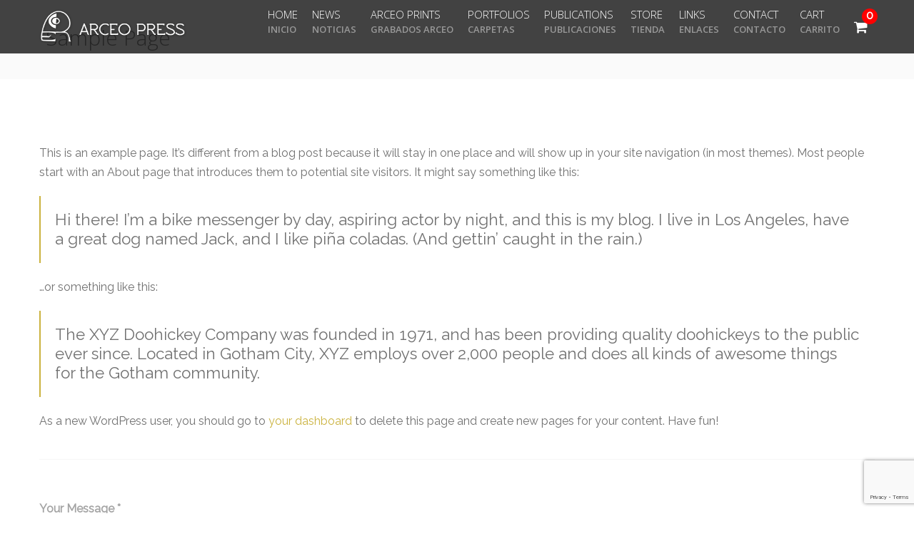

--- FILE ---
content_type: text/html; charset=UTF-8
request_url: https://arceopress.com/sample-page/
body_size: 43651
content:
<!DOCTYPE html>
<html lang="en-US">
<head>

    <meta charset="UTF-8" />
    <meta name="viewport" content="width=device-width, initial-scale=1, maximum-scale=1">
    <meta name="description" content="Printmaking collaborations and exhibitions with an international approach to collaborate under a common theme">
    <meta name="keywords" content="Arceo Press, printmaking, Chicago, artists, rene arceo, ">
    <meta name="author" content="René Arceo">

    <title>Sample Page &#8211; ArceoPress</title>
<meta name='robots' content='max-image-preview:large' />
<link rel='dns-prefetch' href='//www.google.com' />
<link rel='dns-prefetch' href='//fonts.googleapis.com' />
<link rel="alternate" type="application/rss+xml" title="ArceoPress &raquo; Feed" href="https://arceopress.com/feed/" />
<link rel="alternate" type="application/rss+xml" title="ArceoPress &raquo; Comments Feed" href="https://arceopress.com/comments/feed/" />
<link rel="alternate" type="application/rss+xml" title="ArceoPress &raquo; Sample Page Comments Feed" href="https://arceopress.com/sample-page/feed/" />
<link rel="alternate" title="oEmbed (JSON)" type="application/json+oembed" href="https://arceopress.com/wp-json/oembed/1.0/embed?url=https%3A%2F%2Farceopress.com%2Fsample-page%2F" />
<link rel="alternate" title="oEmbed (XML)" type="text/xml+oembed" href="https://arceopress.com/wp-json/oembed/1.0/embed?url=https%3A%2F%2Farceopress.com%2Fsample-page%2F&#038;format=xml" />
<style id='wp-img-auto-sizes-contain-inline-css' type='text/css'>
img:is([sizes=auto i],[sizes^="auto," i]){contain-intrinsic-size:3000px 1500px}
/*# sourceURL=wp-img-auto-sizes-contain-inline-css */
</style>
<link rel='stylesheet' id='berocket_aapf_widget-style-css' href='https://arceopress.com/wp-content/plugins/woocommerce-ajax-filters/assets/frontend/css/fullmain.min.css?ver=1.5.2.7' type='text/css' media='all' />
<style id='wp-emoji-styles-inline-css' type='text/css'>

	img.wp-smiley, img.emoji {
		display: inline !important;
		border: none !important;
		box-shadow: none !important;
		height: 1em !important;
		width: 1em !important;
		margin: 0 0.07em !important;
		vertical-align: -0.1em !important;
		background: none !important;
		padding: 0 !important;
	}
/*# sourceURL=wp-emoji-styles-inline-css */
</style>
<style id='wp-block-library-inline-css' type='text/css'>
:root{--wp-block-synced-color:#7a00df;--wp-block-synced-color--rgb:122,0,223;--wp-bound-block-color:var(--wp-block-synced-color);--wp-editor-canvas-background:#ddd;--wp-admin-theme-color:#007cba;--wp-admin-theme-color--rgb:0,124,186;--wp-admin-theme-color-darker-10:#006ba1;--wp-admin-theme-color-darker-10--rgb:0,107,160.5;--wp-admin-theme-color-darker-20:#005a87;--wp-admin-theme-color-darker-20--rgb:0,90,135;--wp-admin-border-width-focus:2px}@media (min-resolution:192dpi){:root{--wp-admin-border-width-focus:1.5px}}.wp-element-button{cursor:pointer}:root .has-very-light-gray-background-color{background-color:#eee}:root .has-very-dark-gray-background-color{background-color:#313131}:root .has-very-light-gray-color{color:#eee}:root .has-very-dark-gray-color{color:#313131}:root .has-vivid-green-cyan-to-vivid-cyan-blue-gradient-background{background:linear-gradient(135deg,#00d084,#0693e3)}:root .has-purple-crush-gradient-background{background:linear-gradient(135deg,#34e2e4,#4721fb 50%,#ab1dfe)}:root .has-hazy-dawn-gradient-background{background:linear-gradient(135deg,#faaca8,#dad0ec)}:root .has-subdued-olive-gradient-background{background:linear-gradient(135deg,#fafae1,#67a671)}:root .has-atomic-cream-gradient-background{background:linear-gradient(135deg,#fdd79a,#004a59)}:root .has-nightshade-gradient-background{background:linear-gradient(135deg,#330968,#31cdcf)}:root .has-midnight-gradient-background{background:linear-gradient(135deg,#020381,#2874fc)}:root{--wp--preset--font-size--normal:16px;--wp--preset--font-size--huge:42px}.has-regular-font-size{font-size:1em}.has-larger-font-size{font-size:2.625em}.has-normal-font-size{font-size:var(--wp--preset--font-size--normal)}.has-huge-font-size{font-size:var(--wp--preset--font-size--huge)}.has-text-align-center{text-align:center}.has-text-align-left{text-align:left}.has-text-align-right{text-align:right}.has-fit-text{white-space:nowrap!important}#end-resizable-editor-section{display:none}.aligncenter{clear:both}.items-justified-left{justify-content:flex-start}.items-justified-center{justify-content:center}.items-justified-right{justify-content:flex-end}.items-justified-space-between{justify-content:space-between}.screen-reader-text{border:0;clip-path:inset(50%);height:1px;margin:-1px;overflow:hidden;padding:0;position:absolute;width:1px;word-wrap:normal!important}.screen-reader-text:focus{background-color:#ddd;clip-path:none;color:#444;display:block;font-size:1em;height:auto;left:5px;line-height:normal;padding:15px 23px 14px;text-decoration:none;top:5px;width:auto;z-index:100000}html :where(.has-border-color){border-style:solid}html :where([style*=border-top-color]){border-top-style:solid}html :where([style*=border-right-color]){border-right-style:solid}html :where([style*=border-bottom-color]){border-bottom-style:solid}html :where([style*=border-left-color]){border-left-style:solid}html :where([style*=border-width]){border-style:solid}html :where([style*=border-top-width]){border-top-style:solid}html :where([style*=border-right-width]){border-right-style:solid}html :where([style*=border-bottom-width]){border-bottom-style:solid}html :where([style*=border-left-width]){border-left-style:solid}html :where(img[class*=wp-image-]){height:auto;max-width:100%}:where(figure){margin:0 0 1em}html :where(.is-position-sticky){--wp-admin--admin-bar--position-offset:var(--wp-admin--admin-bar--height,0px)}@media screen and (max-width:600px){html :where(.is-position-sticky){--wp-admin--admin-bar--position-offset:0px}}

/*# sourceURL=wp-block-library-inline-css */
</style><style id='global-styles-inline-css' type='text/css'>
:root{--wp--preset--aspect-ratio--square: 1;--wp--preset--aspect-ratio--4-3: 4/3;--wp--preset--aspect-ratio--3-4: 3/4;--wp--preset--aspect-ratio--3-2: 3/2;--wp--preset--aspect-ratio--2-3: 2/3;--wp--preset--aspect-ratio--16-9: 16/9;--wp--preset--aspect-ratio--9-16: 9/16;--wp--preset--color--black: #000000;--wp--preset--color--cyan-bluish-gray: #abb8c3;--wp--preset--color--white: #ffffff;--wp--preset--color--pale-pink: #f78da7;--wp--preset--color--vivid-red: #cf2e2e;--wp--preset--color--luminous-vivid-orange: #ff6900;--wp--preset--color--luminous-vivid-amber: #fcb900;--wp--preset--color--light-green-cyan: #7bdcb5;--wp--preset--color--vivid-green-cyan: #00d084;--wp--preset--color--pale-cyan-blue: #8ed1fc;--wp--preset--color--vivid-cyan-blue: #0693e3;--wp--preset--color--vivid-purple: #9b51e0;--wp--preset--gradient--vivid-cyan-blue-to-vivid-purple: linear-gradient(135deg,rgb(6,147,227) 0%,rgb(155,81,224) 100%);--wp--preset--gradient--light-green-cyan-to-vivid-green-cyan: linear-gradient(135deg,rgb(122,220,180) 0%,rgb(0,208,130) 100%);--wp--preset--gradient--luminous-vivid-amber-to-luminous-vivid-orange: linear-gradient(135deg,rgb(252,185,0) 0%,rgb(255,105,0) 100%);--wp--preset--gradient--luminous-vivid-orange-to-vivid-red: linear-gradient(135deg,rgb(255,105,0) 0%,rgb(207,46,46) 100%);--wp--preset--gradient--very-light-gray-to-cyan-bluish-gray: linear-gradient(135deg,rgb(238,238,238) 0%,rgb(169,184,195) 100%);--wp--preset--gradient--cool-to-warm-spectrum: linear-gradient(135deg,rgb(74,234,220) 0%,rgb(151,120,209) 20%,rgb(207,42,186) 40%,rgb(238,44,130) 60%,rgb(251,105,98) 80%,rgb(254,248,76) 100%);--wp--preset--gradient--blush-light-purple: linear-gradient(135deg,rgb(255,206,236) 0%,rgb(152,150,240) 100%);--wp--preset--gradient--blush-bordeaux: linear-gradient(135deg,rgb(254,205,165) 0%,rgb(254,45,45) 50%,rgb(107,0,62) 100%);--wp--preset--gradient--luminous-dusk: linear-gradient(135deg,rgb(255,203,112) 0%,rgb(199,81,192) 50%,rgb(65,88,208) 100%);--wp--preset--gradient--pale-ocean: linear-gradient(135deg,rgb(255,245,203) 0%,rgb(182,227,212) 50%,rgb(51,167,181) 100%);--wp--preset--gradient--electric-grass: linear-gradient(135deg,rgb(202,248,128) 0%,rgb(113,206,126) 100%);--wp--preset--gradient--midnight: linear-gradient(135deg,rgb(2,3,129) 0%,rgb(40,116,252) 100%);--wp--preset--font-size--small: 13px;--wp--preset--font-size--medium: 20px;--wp--preset--font-size--large: 36px;--wp--preset--font-size--x-large: 42px;--wp--preset--spacing--20: 0.44rem;--wp--preset--spacing--30: 0.67rem;--wp--preset--spacing--40: 1rem;--wp--preset--spacing--50: 1.5rem;--wp--preset--spacing--60: 2.25rem;--wp--preset--spacing--70: 3.38rem;--wp--preset--spacing--80: 5.06rem;--wp--preset--shadow--natural: 6px 6px 9px rgba(0, 0, 0, 0.2);--wp--preset--shadow--deep: 12px 12px 50px rgba(0, 0, 0, 0.4);--wp--preset--shadow--sharp: 6px 6px 0px rgba(0, 0, 0, 0.2);--wp--preset--shadow--outlined: 6px 6px 0px -3px rgb(255, 255, 255), 6px 6px rgb(0, 0, 0);--wp--preset--shadow--crisp: 6px 6px 0px rgb(0, 0, 0);}:where(.is-layout-flex){gap: 0.5em;}:where(.is-layout-grid){gap: 0.5em;}body .is-layout-flex{display: flex;}.is-layout-flex{flex-wrap: wrap;align-items: center;}.is-layout-flex > :is(*, div){margin: 0;}body .is-layout-grid{display: grid;}.is-layout-grid > :is(*, div){margin: 0;}:where(.wp-block-columns.is-layout-flex){gap: 2em;}:where(.wp-block-columns.is-layout-grid){gap: 2em;}:where(.wp-block-post-template.is-layout-flex){gap: 1.25em;}:where(.wp-block-post-template.is-layout-grid){gap: 1.25em;}.has-black-color{color: var(--wp--preset--color--black) !important;}.has-cyan-bluish-gray-color{color: var(--wp--preset--color--cyan-bluish-gray) !important;}.has-white-color{color: var(--wp--preset--color--white) !important;}.has-pale-pink-color{color: var(--wp--preset--color--pale-pink) !important;}.has-vivid-red-color{color: var(--wp--preset--color--vivid-red) !important;}.has-luminous-vivid-orange-color{color: var(--wp--preset--color--luminous-vivid-orange) !important;}.has-luminous-vivid-amber-color{color: var(--wp--preset--color--luminous-vivid-amber) !important;}.has-light-green-cyan-color{color: var(--wp--preset--color--light-green-cyan) !important;}.has-vivid-green-cyan-color{color: var(--wp--preset--color--vivid-green-cyan) !important;}.has-pale-cyan-blue-color{color: var(--wp--preset--color--pale-cyan-blue) !important;}.has-vivid-cyan-blue-color{color: var(--wp--preset--color--vivid-cyan-blue) !important;}.has-vivid-purple-color{color: var(--wp--preset--color--vivid-purple) !important;}.has-black-background-color{background-color: var(--wp--preset--color--black) !important;}.has-cyan-bluish-gray-background-color{background-color: var(--wp--preset--color--cyan-bluish-gray) !important;}.has-white-background-color{background-color: var(--wp--preset--color--white) !important;}.has-pale-pink-background-color{background-color: var(--wp--preset--color--pale-pink) !important;}.has-vivid-red-background-color{background-color: var(--wp--preset--color--vivid-red) !important;}.has-luminous-vivid-orange-background-color{background-color: var(--wp--preset--color--luminous-vivid-orange) !important;}.has-luminous-vivid-amber-background-color{background-color: var(--wp--preset--color--luminous-vivid-amber) !important;}.has-light-green-cyan-background-color{background-color: var(--wp--preset--color--light-green-cyan) !important;}.has-vivid-green-cyan-background-color{background-color: var(--wp--preset--color--vivid-green-cyan) !important;}.has-pale-cyan-blue-background-color{background-color: var(--wp--preset--color--pale-cyan-blue) !important;}.has-vivid-cyan-blue-background-color{background-color: var(--wp--preset--color--vivid-cyan-blue) !important;}.has-vivid-purple-background-color{background-color: var(--wp--preset--color--vivid-purple) !important;}.has-black-border-color{border-color: var(--wp--preset--color--black) !important;}.has-cyan-bluish-gray-border-color{border-color: var(--wp--preset--color--cyan-bluish-gray) !important;}.has-white-border-color{border-color: var(--wp--preset--color--white) !important;}.has-pale-pink-border-color{border-color: var(--wp--preset--color--pale-pink) !important;}.has-vivid-red-border-color{border-color: var(--wp--preset--color--vivid-red) !important;}.has-luminous-vivid-orange-border-color{border-color: var(--wp--preset--color--luminous-vivid-orange) !important;}.has-luminous-vivid-amber-border-color{border-color: var(--wp--preset--color--luminous-vivid-amber) !important;}.has-light-green-cyan-border-color{border-color: var(--wp--preset--color--light-green-cyan) !important;}.has-vivid-green-cyan-border-color{border-color: var(--wp--preset--color--vivid-green-cyan) !important;}.has-pale-cyan-blue-border-color{border-color: var(--wp--preset--color--pale-cyan-blue) !important;}.has-vivid-cyan-blue-border-color{border-color: var(--wp--preset--color--vivid-cyan-blue) !important;}.has-vivid-purple-border-color{border-color: var(--wp--preset--color--vivid-purple) !important;}.has-vivid-cyan-blue-to-vivid-purple-gradient-background{background: var(--wp--preset--gradient--vivid-cyan-blue-to-vivid-purple) !important;}.has-light-green-cyan-to-vivid-green-cyan-gradient-background{background: var(--wp--preset--gradient--light-green-cyan-to-vivid-green-cyan) !important;}.has-luminous-vivid-amber-to-luminous-vivid-orange-gradient-background{background: var(--wp--preset--gradient--luminous-vivid-amber-to-luminous-vivid-orange) !important;}.has-luminous-vivid-orange-to-vivid-red-gradient-background{background: var(--wp--preset--gradient--luminous-vivid-orange-to-vivid-red) !important;}.has-very-light-gray-to-cyan-bluish-gray-gradient-background{background: var(--wp--preset--gradient--very-light-gray-to-cyan-bluish-gray) !important;}.has-cool-to-warm-spectrum-gradient-background{background: var(--wp--preset--gradient--cool-to-warm-spectrum) !important;}.has-blush-light-purple-gradient-background{background: var(--wp--preset--gradient--blush-light-purple) !important;}.has-blush-bordeaux-gradient-background{background: var(--wp--preset--gradient--blush-bordeaux) !important;}.has-luminous-dusk-gradient-background{background: var(--wp--preset--gradient--luminous-dusk) !important;}.has-pale-ocean-gradient-background{background: var(--wp--preset--gradient--pale-ocean) !important;}.has-electric-grass-gradient-background{background: var(--wp--preset--gradient--electric-grass) !important;}.has-midnight-gradient-background{background: var(--wp--preset--gradient--midnight) !important;}.has-small-font-size{font-size: var(--wp--preset--font-size--small) !important;}.has-medium-font-size{font-size: var(--wp--preset--font-size--medium) !important;}.has-large-font-size{font-size: var(--wp--preset--font-size--large) !important;}.has-x-large-font-size{font-size: var(--wp--preset--font-size--x-large) !important;}
/*# sourceURL=global-styles-inline-css */
</style>

<style id='classic-theme-styles-inline-css' type='text/css'>
/*! This file is auto-generated */
.wp-block-button__link{color:#fff;background-color:#32373c;border-radius:9999px;box-shadow:none;text-decoration:none;padding:calc(.667em + 2px) calc(1.333em + 2px);font-size:1.125em}.wp-block-file__button{background:#32373c;color:#fff;text-decoration:none}
/*# sourceURL=/wp-includes/css/classic-themes.min.css */
</style>
<link rel='stylesheet' id='contact-form-7-css' href='https://arceopress.com/wp-content/plugins/contact-form-7/includes/css/styles.css?ver=5.3.2' type='text/css' media='all' />
<link rel='stylesheet' id='rs-plugin-settings-css' href='https://arceopress.com/wp-content/plugins/revslider/public/assets/css/rs6.css?ver=6.2.19' type='text/css' media='all' />
<style id='rs-plugin-settings-inline-css' type='text/css'>
#rs-demo-id {}
/*# sourceURL=rs-plugin-settings-inline-css */
</style>
<link rel='stylesheet' id='woocommerce-layout-css' href='https://arceopress.com/wp-content/plugins/woocommerce/assets/css/woocommerce-layout.css?ver=4.8.0' type='text/css' media='all' />
<link rel='stylesheet' id='woocommerce-smallscreen-css' href='https://arceopress.com/wp-content/plugins/woocommerce/assets/css/woocommerce-smallscreen.css?ver=4.8.0' type='text/css' media='only screen and (max-width: 768px)' />
<link rel='stylesheet' id='woocommerce-general-css' href='https://arceopress.com/wp-content/plugins/woocommerce/assets/css/woocommerce.css?ver=4.8.0' type='text/css' media='all' />
<style id='woocommerce-inline-inline-css' type='text/css'>
.woocommerce form .form-row .required { visibility: visible; }
/*# sourceURL=woocommerce-inline-inline-css */
</style>
<link rel='stylesheet' id='google-font-body-css' href='//fonts.googleapis.com/css?family=Raleway&#038;ver=6.9' type='text/css' media='all' />
<link rel='stylesheet' id='google-font-heading-css' href='//fonts.googleapis.com/css?family=Open+Sans%3A300%2C300%2C600&#038;ver=6.9' type='text/css' media='all' />
<link rel='stylesheet' id='google-font-third-css' href='//fonts.googleapis.com/css?family=Indie+Flower&#038;ver=6.9' type='text/css' media='all' />
<link rel='stylesheet' id='font-awesomes-css' href='https://arceopress.com/wp-content/themes/north/css/font-awesome/css/font-awesome.min.css?ver=4.7' type='text/css' media='all' />
<link rel='stylesheet' id='animate-css' href='https://arceopress.com/wp-content/themes/north/css/scripts/animate.min.css?ver=6.9' type='text/css' media='all' />
<link rel='stylesheet' id='elements-css' href='https://arceopress.com/wp-content/themes/north/css/elements.css?ver=4.9.4' type='text/css' media='all' />
<link rel='stylesheet' id='bootstrap-css' href='https://arceopress.com/wp-content/themes/north/css/bootstrap.min.css?ver=6.9' type='text/css' media='all' />
<link rel='stylesheet' id='theme-styles-css' href='https://arceopress.com/wp-content/themes/north/style.css?ver=4.9.4' type='text/css' media='all' />
<link rel='stylesheet' id='socials-css' href='https://arceopress.com/wp-content/themes/north/css/socials.css?ver=6.9' type='text/css' media='all' />
<link rel='stylesheet' id='layout-tone-css' href='https://arceopress.com/wp-content/themes/north/css/skins/dark.css?ver=4.9.4' type='text/css' media='all' />
<link rel='stylesheet' id='north-responsive-css' href='https://arceopress.com/wp-content/themes/north/css/responsive.css?ver=4.9.4' type='text/css' media='all' />
<link rel='stylesheet' id='north-dynamic-css-css' href='https://arceopress.com/wp-admin/admin-ajax.php?action=north_dynamic_css&#038;ver=6.9' type='text/css' media='all' />
<link rel='stylesheet' id='woocommerce-custom-css' href='https://arceopress.com/wp-content/themes/north/woocommerce/assets/woocommerce-styling.css?ver=6.9' type='text/css' media='all' />
<link rel='stylesheet' id='font-awesome-css' href='https://arceopress.com/wp-content/plugins/woocommerce-ajax-filters/berocket/assets/css/font-awesome.min.css?ver=6.9' type='text/css' media='all' />
<link rel='stylesheet' id='dflip-style-css' href='https://arceopress.com/wp-content/plugins/3d-flipbook-dflip-lite/assets/css/dflip.min.css?ver=2.3.48' type='text/css' media='all' />
<script type="text/javascript" src="https://arceopress.com/wp-includes/js/jquery/jquery.min.js?ver=3.7.1" id="jquery-core-js"></script>
<script type="text/javascript" src="https://arceopress.com/wp-includes/js/jquery/jquery-migrate.min.js?ver=3.4.1" id="jquery-migrate-js"></script>
<script type="text/javascript" src="https://arceopress.com/wp-content/plugins/revslider/public/assets/js/rbtools.min.js?ver=6.2.19" id="tp-tools-js"></script>
<script type="text/javascript" src="https://arceopress.com/wp-content/plugins/revslider/public/assets/js/rs6.min.js?ver=6.2.19" id="revmin-js"></script>
<script type="text/javascript" src="https://arceopress.com/wp-content/plugins/woocommerce/assets/js/jquery-blockui/jquery.blockUI.min.js?ver=2.70" id="jquery-blockui-js"></script>
<script type="text/javascript" id="wc-add-to-cart-js-extra">
/* <![CDATA[ */
var wc_add_to_cart_params = {"ajax_url":"/wp-admin/admin-ajax.php","wc_ajax_url":"/?wc-ajax=%%endpoint%%","i18n_view_cart":"View cart","cart_url":"https://arceopress.com/cart/","is_cart":"","cart_redirect_after_add":"no"};
//# sourceURL=wc-add-to-cart-js-extra
/* ]]> */
</script>
<script type="text/javascript" src="https://arceopress.com/wp-content/plugins/woocommerce/assets/js/frontend/add-to-cart.min.js?ver=4.8.0" id="wc-add-to-cart-js"></script>
<script type="text/javascript" src="https://arceopress.com/wp-content/plugins/js_composer/assets/js/vendors/woocommerce-add-to-cart.js?ver=6.2.0" id="vc_woocommerce-add-to-cart-js-js"></script>
<script type="text/javascript" src="https://arceopress.com/wp-content/themes/north/js/waypoints.min.js?ver=6.9" id="waypoints-js"></script>
<script type="text/javascript" src="https://arceopress.com/wp-content/themes/north/js/jquery.appear.js?ver=6.9" id="jappear-js"></script>
<link rel="https://api.w.org/" href="https://arceopress.com/wp-json/" /><link rel="alternate" title="JSON" type="application/json" href="https://arceopress.com/wp-json/wp/v2/pages/1057" /><link rel="EditURI" type="application/rsd+xml" title="RSD" href="https://arceopress.com/xmlrpc.php?rsd" />
<link rel="canonical" href="https://arceopress.com/sample-page/" />
<link rel='shortlink' href='https://arceopress.com/?p=1057' />
<style></style>	<noscript><style>.woocommerce-product-gallery{ opacity: 1 !important; }</style></noscript>
	<meta name="generator" content="Powered by WPBakery Page Builder - drag and drop page builder for WordPress."/>
<meta name="generator" content="Powered by Slider Revolution 6.2.19 - responsive, Mobile-Friendly Slider Plugin for WordPress with comfortable drag and drop interface." />
<link rel="icon" href="https://arceopress.com/wp-content/uploads/2021/01/favicon.png" sizes="32x32" />
<link rel="icon" href="https://arceopress.com/wp-content/uploads/2021/01/favicon.png" sizes="192x192" />
<link rel="apple-touch-icon" href="https://arceopress.com/wp-content/uploads/2021/01/favicon.png" />
<meta name="msapplication-TileImage" content="https://arceopress.com/wp-content/uploads/2021/01/favicon.png" />
<script type="text/javascript">function setREVStartSize(e){
			//window.requestAnimationFrame(function() {				 
				window.RSIW = window.RSIW===undefined ? window.innerWidth : window.RSIW;	
				window.RSIH = window.RSIH===undefined ? window.innerHeight : window.RSIH;	
				try {								
					var pw = document.getElementById(e.c).parentNode.offsetWidth,
						newh;
					pw = pw===0 || isNaN(pw) ? window.RSIW : pw;
					e.tabw = e.tabw===undefined ? 0 : parseInt(e.tabw);
					e.thumbw = e.thumbw===undefined ? 0 : parseInt(e.thumbw);
					e.tabh = e.tabh===undefined ? 0 : parseInt(e.tabh);
					e.thumbh = e.thumbh===undefined ? 0 : parseInt(e.thumbh);
					e.tabhide = e.tabhide===undefined ? 0 : parseInt(e.tabhide);
					e.thumbhide = e.thumbhide===undefined ? 0 : parseInt(e.thumbhide);
					e.mh = e.mh===undefined || e.mh=="" || e.mh==="auto" ? 0 : parseInt(e.mh,0);		
					if(e.layout==="fullscreen" || e.l==="fullscreen") 						
						newh = Math.max(e.mh,window.RSIH);					
					else{					
						e.gw = Array.isArray(e.gw) ? e.gw : [e.gw];
						for (var i in e.rl) if (e.gw[i]===undefined || e.gw[i]===0) e.gw[i] = e.gw[i-1];					
						e.gh = e.el===undefined || e.el==="" || (Array.isArray(e.el) && e.el.length==0)? e.gh : e.el;
						e.gh = Array.isArray(e.gh) ? e.gh : [e.gh];
						for (var i in e.rl) if (e.gh[i]===undefined || e.gh[i]===0) e.gh[i] = e.gh[i-1];
											
						var nl = new Array(e.rl.length),
							ix = 0,						
							sl;					
						e.tabw = e.tabhide>=pw ? 0 : e.tabw;
						e.thumbw = e.thumbhide>=pw ? 0 : e.thumbw;
						e.tabh = e.tabhide>=pw ? 0 : e.tabh;
						e.thumbh = e.thumbhide>=pw ? 0 : e.thumbh;					
						for (var i in e.rl) nl[i] = e.rl[i]<window.RSIW ? 0 : e.rl[i];
						sl = nl[0];									
						for (var i in nl) if (sl>nl[i] && nl[i]>0) { sl = nl[i]; ix=i;}															
						var m = pw>(e.gw[ix]+e.tabw+e.thumbw) ? 1 : (pw-(e.tabw+e.thumbw)) / (e.gw[ix]);					
						newh =  (e.gh[ix] * m) + (e.tabh + e.thumbh);
					}				
					if(window.rs_init_css===undefined) window.rs_init_css = document.head.appendChild(document.createElement("style"));					
					document.getElementById(e.c).height = newh+"px";
					window.rs_init_css.innerHTML += "#"+e.c+"_wrapper { height: "+newh+"px }";				
				} catch(e){
					console.log("Failure at Presize of Slider:" + e)
				}					   
			//});
		  };</script>
<noscript><style> .wpb_animate_when_almost_visible { opacity: 1; }</style></noscript>    
    <!-- Google tag (gtag.js) -->
<script async src="https://www.googletagmanager.com/gtag/js?id=UA-116900101-1"></script>
<script>
  window.dataLayer = window.dataLayer || [];
  function gtag(){dataLayer.push(arguments);}
  gtag('js', new Date());

  gtag('config', 'UA-116900101-1');
</script>

</head>

<body class="wp-singular page-template-default page page-id-1057 wp-theme-north theme-north woocommerce-no-js header-sticky wpb-js-composer js-comp-ver-6.2.0 vc_responsive">
    
    

	<section id="home"></section>

			<!-- Page Loader -->
		<section id="pageloader" class="white-bg">
			<div class="outter dark-border">
				<div class="mid dark-border"></div>
			</div>
		</section>
		


	<nav id="navigation" class="dark-nav first-nav navbar-style2">

		<div class="nav-inner">
			<div class="logo">
				<!-- Navigation Logo Link -->
				<a href="https://arceopress.com" class="scroll">
					<img class="site_logo" src="https://arceopress.com/wp-content/uploads/2021/01/logo.png" alt="ArceoPress">				</a>
			</div>
      			<!-- Mobile Menu Button -->
			<a class="mobile-nav-button colored"><i class="fa fa-bars"></i></a>
			<!-- Navigation Menu -->
			<div class="nav-menu nav-menu-desktop clearfix semibold">

				<ul id="menu-main" class="nav uppercase font-primary"><li id="menu-item-1041" class="menu-item menu-item-type-custom menu-item-object-custom"><a href="https://arceopress.com/#home">Home<br/> <span class="sub">Inicio</span></a></li>
<li id="menu-item-3471" class="menu-item menu-item-type-post_type menu-item-object-page"><a href="https://arceopress.com/news/">News<br/> <span class="sub">Noticias</span></a></li>
<li id="menu-item-3157" class="menu-item menu-item-type-post_type menu-item-object-page"><a href="https://arceopress.com/arceo-prints/">Arceo Prints<br/> <span class="sub">Grabados Arceo</span></a></li>
<li id="menu-item-3260" class="menu-item menu-item-type-post_type menu-item-object-page"><a href="https://arceopress.com/portfolios/">Portfolios<br/> <span class="sub">Carpetas</span></a></li>
<li id="menu-item-4274" class="menu-item menu-item-type-post_type menu-item-object-page"><a href="https://arceopress.com/publications/">Publications<br/> <span class="sub">Publicaciones</span></a></li>
<li id="menu-item-2097" class="menu-item menu-item-type-post_type menu-item-object-page"><a href="https://arceopress.com/store/">Store<br/> <span class="sub">Tienda</span></a></li>
<li id="menu-item-3763" class="menu-item menu-item-type-post_type menu-item-object-page"><a href="https://arceopress.com/links/">Links<br/> <span class="sub">Enlaces</span></a></li>
<li id="menu-item-3538" class="menu-item menu-item-type-post_type menu-item-object-page"><a href="https://arceopress.com/contact/">Contact<br/> <span class="sub">Contacto</span></a></li>
<li id="menu-item-4094" class="menu-item menu-item-type-post_type menu-item-object-page"><a href="https://arceopress.com/cart/">Cart<br/> <span class="sub">Carrito</span></a></li>
</ul>
	<div id="woo-nav-cart" class="nav-cart nav-cart-inactive">
		<div class="nav-cart-content">
			<div class="pulsed"></div>
			<a class="cart-customlocation" href="https://arceopress.com/cart/" title="View your shopping cart">0 items</a>
			
			<i class="fa fa-shopping-cart"></i>
			<!-- <span class="woo-cart-count">0</span> -->
		</div>
		<div class="nav-cart-products">
			<div class="widget_shopping_cart"><div class="widget_shopping_cart_content"></div></div>
		</div>
	</div>


			</div>
			<div class="nav-menu nav-menu-mobile clearfix semibold">

				<ul id="menu-main-1" class="nav uppercase font-primary"><li id="menu-item-1041" class="menu-item menu-item-type-custom menu-item-object-custom"><a href="https://arceopress.com/#home">Home / <span class="sub">Inicio</span></a></li>
<li id="menu-item-3471" class="menu-item menu-item-type-post_type menu-item-object-page"><a href="https://arceopress.com/news/">News / <span class="sub">Noticias</span></a></li>
<li id="menu-item-3157" class="menu-item menu-item-type-post_type menu-item-object-page"><a href="https://arceopress.com/arceo-prints/">Arceo Prints / <span class="sub">Grabados Arceo</span></a></li>
<li id="menu-item-3260" class="menu-item menu-item-type-post_type menu-item-object-page"><a href="https://arceopress.com/portfolios/">Portfolios / <span class="sub">Carpetas</span></a></li>
<li id="menu-item-4274" class="menu-item menu-item-type-post_type menu-item-object-page"><a href="https://arceopress.com/publications/">Publications / <span class="sub">Publicaciones</span></a></li>
<li id="menu-item-2097" class="menu-item menu-item-type-post_type menu-item-object-page"><a href="https://arceopress.com/store/">Store / <span class="sub">Tienda</span></a></li>
<li id="menu-item-3763" class="menu-item menu-item-type-post_type menu-item-object-page"><a href="https://arceopress.com/links/">Links / <span class="sub">Enlaces</span></a></li>
<li id="menu-item-3538" class="menu-item menu-item-type-post_type menu-item-object-page"><a href="https://arceopress.com/contact/">Contact / <span class="sub">Contacto</span></a></li>
<li id="menu-item-4094" class="menu-item menu-item-type-post_type menu-item-object-page"><a href="https://arceopress.com/cart/">Cart / <span class="sub">Carrito</span></a></li>
</ul>
	<div id="woo-nav-cart" class="nav-cart nav-cart-inactive">
		<div class="nav-cart-content">
			<div class="pulsed"></div>
			<a class="cart-customlocation" href="https://arceopress.com/cart/" title="View your shopping cart">0 items</a>
			
			<i class="fa fa-shopping-cart"></i>
			<!-- <span class="woo-cart-count">0</span> -->
		</div>
		<div class="nav-cart-products">
			<div class="widget_shopping_cart"><div class="widget_shopping_cart_content"></div></div>
		</div>
	</div>

				
				
				

			</div>
		</div>
	</nav>

	
		<section id="page-title" class="page_header">
			<div class="page_header_inner clearfix">
				<div class="p_head_left f-left">
					<h1 class="p-header font-primary uppercase">
						Sample Page					</h1>
									</div>

				
			</div>
		</section>

		
	<div id="page-content">
<div class="page-holder page-layout-fullwidth">

	<div class="inner clearfix"><p>This is an example page. It&#8217;s different from a blog post because it will stay in one place and will show up in your site navigation (in most themes). Most people start with an About page that introduces them to potential site visitors. It might say something like this:</p>
<blockquote><p>Hi there! I&#8217;m a bike messenger by day, aspiring actor by night, and this is my blog. I live in Los Angeles, have a great dog named Jack, and I like pi&#241;a coladas. (And gettin&#8217; caught in the rain.)</p></blockquote>
<p>&#8230;or something like this:</p>
<blockquote><p>The XYZ Doohickey Company was founded in 1971, and has been providing quality doohickeys to the public ever since. Located in Gotham City, XYZ employs over 2,000 people and does all kinds of awesome things for the Gotham community.</p></blockquote>
<p>As a new WordPress user, you should go to <a href="http://veented.com/themes/north/wp-admin/">your dashboard</a> to delete this page and create new pages for your content. Have fun!</p>
<div class="page-comments inner">
	<div id="respond">

		<div class="post-respond-holder post-form clearfix">

			<div id="respond" class="comment-respond">
		<h3 id="reply-title" class="comment-reply-title"> <small><a rel="nofollow" id="cancel-comment-reply-link" href="/sample-page/#respond" style="display:none;">Cancel reply</a></small></h3><form action="https://arceopress.com/wp-comments-post.php" method="post" id="commentform" class="comment-form"><p class="comment-notes"><span id="email-notes">Your email address will not be published.</span> <span class="required-field-message">Required fields are marked <span class="required">*</span></span></p><div class="comment-form-comment col-xs-12"><label>Your Message *</label><textarea name="comment" id="comment" class="form textarea light-form" aria-required="true"></textarea></div><div class="col-xs-6 comment-form-author"><label>Your Name *</label><input id="author" name="author" type="text" required="required" class="form light-form"/></div>
<div class="col-xs-6 comment-form-email"><label>Your E-Mail *</label><input id="email" name="email" type="email" required="required" class="form light-form"/></div>
<p class="comment-form-cookies-consent"><input id="wp-comment-cookies-consent" name="wp-comment-cookies-consent" type="checkbox" value="yes" /><label for="wp-comment-cookies-consent">Save my name, email, and website in this browser for the next time I comment.</label></p>
<p class="form-submit"><input name="submit" type="submit" id="submit" class="submit" value="Post Comment" /> <input type='hidden' name='comment_post_ID' value='1057' id='comment_post_ID' />
<input type='hidden' name='comment_parent' id='comment_parent' value='0' />
</p><p style="display: none;"><input type="hidden" id="ak_js" name="ak_js" value="176"/></p></form>	</div><!-- #respond -->
	
		</div>
	</div>
</div></div>
</div>


	</div>

	
	<!-- Footer -->
	<footer class="footer white-bg footer-centered t-center">
		<div class="container">
			<div class="inner">
			<img class="site_logo" src="https://arceopress.com/wp-content/uploads/2021/01/logoBLK.png" alt="ArceoPress">			<!-- Text -->
			<p class="uppercase semibold">
				Copyright 2026 <a href="#">ArceoPress</a> - All rights reserved.			</p>
						</div>
		</div>
	</footer>
	<!-- End Footer -->

	<!-- Back To Top Button -->

        <div id="north-data" data-scroll-speed="900"></div>

	<section id="back-top"><a href="#home" class="scroll t-center white"><i class="fa fa-angle-double-up"></i></a></section>
	<!-- End Back To Top Button -->

<script type="speculationrules">
{"prefetch":[{"source":"document","where":{"and":[{"href_matches":"/*"},{"not":{"href_matches":["/wp-*.php","/wp-admin/*","/wp-content/uploads/*","/wp-content/*","/wp-content/plugins/*","/wp-content/themes/north/*","/*\\?(.+)"]}},{"not":{"selector_matches":"a[rel~=\"nofollow\"]"}},{"not":{"selector_matches":".no-prefetch, .no-prefetch a"}}]},"eagerness":"conservative"}]}
</script>
<style></style>	<script type="text/javascript">
		(function () {
			var c = document.body.className;
			c = c.replace(/woocommerce-no-js/, 'woocommerce-js');
			document.body.className = c;
		})()
	</script>
	<script data-cfasync="false"> var dFlipLocation = "https://arceopress.com/wp-content/plugins/3d-flipbook-dflip-lite/assets/"; var dFlipWPGlobal = {"text":{"toggleSound":"Turn on\/off Sound","toggleThumbnails":"Toggle Thumbnails","toggleOutline":"Toggle Outline\/Bookmark","previousPage":"Previous Page","nextPage":"Next Page","toggleFullscreen":"Toggle Fullscreen","zoomIn":"Zoom In","zoomOut":"Zoom Out","toggleHelp":"Toggle Help","singlePageMode":"Single Page Mode","doublePageMode":"Double Page Mode","downloadPDFFile":"Download PDF File","gotoFirstPage":"Goto First Page","gotoLastPage":"Goto Last Page","share":"Share","mailSubject":"I wanted you to see this FlipBook","mailBody":"Check out this site {{url}}","loading":"Loading "},"viewerType":"flipbook","moreControls":"download,pageMode,startPage,endPage,sound","hideControls":"","scrollWheel":"false","backgroundColor":"#777","backgroundImage":"","height":"auto","paddingLeft":"20","paddingRight":"20","controlsPosition":"bottom","duration":800,"soundEnable":"true","enableDownload":"true","showSearchControl":"false","showPrintControl":"false","enableAnnotation":false,"enableAnalytics":"false","webgl":"true","hard":"none","maxTextureSize":"1600","rangeChunkSize":"524288","zoomRatio":1.5,"stiffness":3,"pageMode":"0","singlePageMode":"0","pageSize":"0","autoPlay":"false","autoPlayDuration":5000,"autoPlayStart":"false","linkTarget":"2","sharePrefix":"flipbook-"};</script><script type="text/javascript" id="contact-form-7-js-extra">
/* <![CDATA[ */
var wpcf7 = {"apiSettings":{"root":"https://arceopress.com/wp-json/contact-form-7/v1","namespace":"contact-form-7/v1"}};
//# sourceURL=contact-form-7-js-extra
/* ]]> */
</script>
<script type="text/javascript" src="https://arceopress.com/wp-content/plugins/contact-form-7/includes/js/scripts.js?ver=5.3.2" id="contact-form-7-js"></script>
<script type="text/javascript" src="https://arceopress.com/wp-content/plugins/woocommerce/assets/js/js-cookie/js.cookie.min.js?ver=2.1.4" id="js-cookie-js"></script>
<script type="text/javascript" id="woocommerce-js-extra">
/* <![CDATA[ */
var woocommerce_params = {"ajax_url":"/wp-admin/admin-ajax.php","wc_ajax_url":"/?wc-ajax=%%endpoint%%"};
//# sourceURL=woocommerce-js-extra
/* ]]> */
</script>
<script type="text/javascript" src="https://arceopress.com/wp-content/plugins/woocommerce/assets/js/frontend/woocommerce.min.js?ver=4.8.0" id="woocommerce-js"></script>
<script type="text/javascript" id="wc-cart-fragments-js-extra">
/* <![CDATA[ */
var wc_cart_fragments_params = {"ajax_url":"/wp-admin/admin-ajax.php","wc_ajax_url":"/?wc-ajax=%%endpoint%%","cart_hash_key":"wc_cart_hash_9aef147ebf4b1788042e6e451b881ce2","fragment_name":"wc_fragments_9aef147ebf4b1788042e6e451b881ce2","request_timeout":"5000"};
//# sourceURL=wc-cart-fragments-js-extra
/* ]]> */
</script>
<script type="text/javascript" src="https://arceopress.com/wp-content/plugins/woocommerce/assets/js/frontend/cart-fragments.min.js?ver=4.8.0" id="wc-cart-fragments-js"></script>
<script type="text/javascript" src="https://www.google.com/recaptcha/api.js?render=6LdkXHMaAAAAADKSWR4fg3WciQd-uCF3p_Hfqe-X&amp;ver=3.0" id="google-recaptcha-js"></script>
<script type="text/javascript" id="wpcf7-recaptcha-js-extra">
/* <![CDATA[ */
var wpcf7_recaptcha = {"sitekey":"6LdkXHMaAAAAADKSWR4fg3WciQd-uCF3p_Hfqe-X","actions":{"homepage":"homepage","contactform":"contactform"}};
//# sourceURL=wpcf7-recaptcha-js-extra
/* ]]> */
</script>
<script type="text/javascript" src="https://arceopress.com/wp-content/plugins/contact-form-7/modules/recaptcha/script.js?ver=5.3.2" id="wpcf7-recaptcha-js"></script>
<script type="text/javascript" src="https://arceopress.com/wp-includes/js/comment-reply.min.js?ver=6.9" id="comment-reply-js" async="async" data-wp-strategy="async" fetchpriority="low"></script>
<script type="text/javascript" src="https://arceopress.com/wp-content/themes/north/js/bootstrap.min.js?ver=6.9" id="bootstrap-js"></script>
<script type="text/javascript" src="https://arceopress.com/wp-content/themes/north/js/jquery.fitvids.js?ver=6.9" id="fitvids-js"></script>
<script type="text/javascript" src="https://arceopress.com/wp-content/plugins/js_composer/assets/lib/bower/flexslider/jquery.flexslider-min.js?ver=6.2.0" id="flexslider-js"></script>
<script type="text/javascript" src="https://arceopress.com/wp-content/themes/north/js/jquery.isotope.js?ver=6.9" id="vntdIsotope-js"></script>
<script type="text/javascript" src="https://arceopress.com/wp-content/themes/north/js/jquery.sticky.js?ver=6.9" id="sticky-js"></script>
<script type="text/javascript" src="https://arceopress.com/wp-content/themes/north/js/jquery.easing.1.3.js?ver=6.9" id="easing-js"></script>
<script type="text/javascript" src="https://arceopress.com/wp-content/themes/north/js/jquery.parallax-1.1.3.js?ver=6.9" id="parallax-js"></script>
<script type="text/javascript" src="https://arceopress.com/wp-content/themes/north/js/jquery.custom.js?ver=6.9" id="custom-js"></script>
<script type="text/javascript" src="https://arceopress.com/wp-content/themes/north/js/jquery.superslides.js?ver=6.9" id="superslides-js"></script>
<script type="text/javascript" src="https://arceopress.com/wp-content/themes/north/js/owl.carousel.js?ver=6.9" id="owl-carousel-js"></script>
<script type="text/javascript" src="https://arceopress.com/wp-content/themes/north/woocommerce/assets/woocommerce-scripts.js?ver=6.9" id="woo-js-js"></script>
<script type="text/javascript" src="https://arceopress.com/wp-content/plugins/3d-flipbook-dflip-lite/assets/js/dflip.min.js?ver=2.3.48" id="dflip-script-js"></script>
<script id="wp-emoji-settings" type="application/json">
{"baseUrl":"https://s.w.org/images/core/emoji/17.0.2/72x72/","ext":".png","svgUrl":"https://s.w.org/images/core/emoji/17.0.2/svg/","svgExt":".svg","source":{"concatemoji":"https://arceopress.com/wp-includes/js/wp-emoji-release.min.js?ver=6.9"}}
</script>
<script type="module">
/* <![CDATA[ */
/*! This file is auto-generated */
const a=JSON.parse(document.getElementById("wp-emoji-settings").textContent),o=(window._wpemojiSettings=a,"wpEmojiSettingsSupports"),s=["flag","emoji"];function i(e){try{var t={supportTests:e,timestamp:(new Date).valueOf()};sessionStorage.setItem(o,JSON.stringify(t))}catch(e){}}function c(e,t,n){e.clearRect(0,0,e.canvas.width,e.canvas.height),e.fillText(t,0,0);t=new Uint32Array(e.getImageData(0,0,e.canvas.width,e.canvas.height).data);e.clearRect(0,0,e.canvas.width,e.canvas.height),e.fillText(n,0,0);const a=new Uint32Array(e.getImageData(0,0,e.canvas.width,e.canvas.height).data);return t.every((e,t)=>e===a[t])}function p(e,t){e.clearRect(0,0,e.canvas.width,e.canvas.height),e.fillText(t,0,0);var n=e.getImageData(16,16,1,1);for(let e=0;e<n.data.length;e++)if(0!==n.data[e])return!1;return!0}function u(e,t,n,a){switch(t){case"flag":return n(e,"\ud83c\udff3\ufe0f\u200d\u26a7\ufe0f","\ud83c\udff3\ufe0f\u200b\u26a7\ufe0f")?!1:!n(e,"\ud83c\udde8\ud83c\uddf6","\ud83c\udde8\u200b\ud83c\uddf6")&&!n(e,"\ud83c\udff4\udb40\udc67\udb40\udc62\udb40\udc65\udb40\udc6e\udb40\udc67\udb40\udc7f","\ud83c\udff4\u200b\udb40\udc67\u200b\udb40\udc62\u200b\udb40\udc65\u200b\udb40\udc6e\u200b\udb40\udc67\u200b\udb40\udc7f");case"emoji":return!a(e,"\ud83e\u1fac8")}return!1}function f(e,t,n,a){let r;const o=(r="undefined"!=typeof WorkerGlobalScope&&self instanceof WorkerGlobalScope?new OffscreenCanvas(300,150):document.createElement("canvas")).getContext("2d",{willReadFrequently:!0}),s=(o.textBaseline="top",o.font="600 32px Arial",{});return e.forEach(e=>{s[e]=t(o,e,n,a)}),s}function r(e){var t=document.createElement("script");t.src=e,t.defer=!0,document.head.appendChild(t)}a.supports={everything:!0,everythingExceptFlag:!0},new Promise(t=>{let n=function(){try{var e=JSON.parse(sessionStorage.getItem(o));if("object"==typeof e&&"number"==typeof e.timestamp&&(new Date).valueOf()<e.timestamp+604800&&"object"==typeof e.supportTests)return e.supportTests}catch(e){}return null}();if(!n){if("undefined"!=typeof Worker&&"undefined"!=typeof OffscreenCanvas&&"undefined"!=typeof URL&&URL.createObjectURL&&"undefined"!=typeof Blob)try{var e="postMessage("+f.toString()+"("+[JSON.stringify(s),u.toString(),c.toString(),p.toString()].join(",")+"));",a=new Blob([e],{type:"text/javascript"});const r=new Worker(URL.createObjectURL(a),{name:"wpTestEmojiSupports"});return void(r.onmessage=e=>{i(n=e.data),r.terminate(),t(n)})}catch(e){}i(n=f(s,u,c,p))}t(n)}).then(e=>{for(const n in e)a.supports[n]=e[n],a.supports.everything=a.supports.everything&&a.supports[n],"flag"!==n&&(a.supports.everythingExceptFlag=a.supports.everythingExceptFlag&&a.supports[n]);var t;a.supports.everythingExceptFlag=a.supports.everythingExceptFlag&&!a.supports.flag,a.supports.everything||((t=a.source||{}).concatemoji?r(t.concatemoji):t.wpemoji&&t.twemoji&&(r(t.twemoji),r(t.wpemoji)))});
//# sourceURL=https://arceopress.com/wp-includes/js/wp-emoji-loader.min.js
/* ]]> */
</script>

</body>
</html>


--- FILE ---
content_type: text/html; charset=utf-8
request_url: https://www.google.com/recaptcha/api2/anchor?ar=1&k=6LdkXHMaAAAAADKSWR4fg3WciQd-uCF3p_Hfqe-X&co=aHR0cHM6Ly9hcmNlb3ByZXNzLmNvbTo0NDM.&hl=en&v=PoyoqOPhxBO7pBk68S4YbpHZ&size=invisible&anchor-ms=20000&execute-ms=30000&cb=ss5um6sai1jd
body_size: 48576
content:
<!DOCTYPE HTML><html dir="ltr" lang="en"><head><meta http-equiv="Content-Type" content="text/html; charset=UTF-8">
<meta http-equiv="X-UA-Compatible" content="IE=edge">
<title>reCAPTCHA</title>
<style type="text/css">
/* cyrillic-ext */
@font-face {
  font-family: 'Roboto';
  font-style: normal;
  font-weight: 400;
  font-stretch: 100%;
  src: url(//fonts.gstatic.com/s/roboto/v48/KFO7CnqEu92Fr1ME7kSn66aGLdTylUAMa3GUBHMdazTgWw.woff2) format('woff2');
  unicode-range: U+0460-052F, U+1C80-1C8A, U+20B4, U+2DE0-2DFF, U+A640-A69F, U+FE2E-FE2F;
}
/* cyrillic */
@font-face {
  font-family: 'Roboto';
  font-style: normal;
  font-weight: 400;
  font-stretch: 100%;
  src: url(//fonts.gstatic.com/s/roboto/v48/KFO7CnqEu92Fr1ME7kSn66aGLdTylUAMa3iUBHMdazTgWw.woff2) format('woff2');
  unicode-range: U+0301, U+0400-045F, U+0490-0491, U+04B0-04B1, U+2116;
}
/* greek-ext */
@font-face {
  font-family: 'Roboto';
  font-style: normal;
  font-weight: 400;
  font-stretch: 100%;
  src: url(//fonts.gstatic.com/s/roboto/v48/KFO7CnqEu92Fr1ME7kSn66aGLdTylUAMa3CUBHMdazTgWw.woff2) format('woff2');
  unicode-range: U+1F00-1FFF;
}
/* greek */
@font-face {
  font-family: 'Roboto';
  font-style: normal;
  font-weight: 400;
  font-stretch: 100%;
  src: url(//fonts.gstatic.com/s/roboto/v48/KFO7CnqEu92Fr1ME7kSn66aGLdTylUAMa3-UBHMdazTgWw.woff2) format('woff2');
  unicode-range: U+0370-0377, U+037A-037F, U+0384-038A, U+038C, U+038E-03A1, U+03A3-03FF;
}
/* math */
@font-face {
  font-family: 'Roboto';
  font-style: normal;
  font-weight: 400;
  font-stretch: 100%;
  src: url(//fonts.gstatic.com/s/roboto/v48/KFO7CnqEu92Fr1ME7kSn66aGLdTylUAMawCUBHMdazTgWw.woff2) format('woff2');
  unicode-range: U+0302-0303, U+0305, U+0307-0308, U+0310, U+0312, U+0315, U+031A, U+0326-0327, U+032C, U+032F-0330, U+0332-0333, U+0338, U+033A, U+0346, U+034D, U+0391-03A1, U+03A3-03A9, U+03B1-03C9, U+03D1, U+03D5-03D6, U+03F0-03F1, U+03F4-03F5, U+2016-2017, U+2034-2038, U+203C, U+2040, U+2043, U+2047, U+2050, U+2057, U+205F, U+2070-2071, U+2074-208E, U+2090-209C, U+20D0-20DC, U+20E1, U+20E5-20EF, U+2100-2112, U+2114-2115, U+2117-2121, U+2123-214F, U+2190, U+2192, U+2194-21AE, U+21B0-21E5, U+21F1-21F2, U+21F4-2211, U+2213-2214, U+2216-22FF, U+2308-230B, U+2310, U+2319, U+231C-2321, U+2336-237A, U+237C, U+2395, U+239B-23B7, U+23D0, U+23DC-23E1, U+2474-2475, U+25AF, U+25B3, U+25B7, U+25BD, U+25C1, U+25CA, U+25CC, U+25FB, U+266D-266F, U+27C0-27FF, U+2900-2AFF, U+2B0E-2B11, U+2B30-2B4C, U+2BFE, U+3030, U+FF5B, U+FF5D, U+1D400-1D7FF, U+1EE00-1EEFF;
}
/* symbols */
@font-face {
  font-family: 'Roboto';
  font-style: normal;
  font-weight: 400;
  font-stretch: 100%;
  src: url(//fonts.gstatic.com/s/roboto/v48/KFO7CnqEu92Fr1ME7kSn66aGLdTylUAMaxKUBHMdazTgWw.woff2) format('woff2');
  unicode-range: U+0001-000C, U+000E-001F, U+007F-009F, U+20DD-20E0, U+20E2-20E4, U+2150-218F, U+2190, U+2192, U+2194-2199, U+21AF, U+21E6-21F0, U+21F3, U+2218-2219, U+2299, U+22C4-22C6, U+2300-243F, U+2440-244A, U+2460-24FF, U+25A0-27BF, U+2800-28FF, U+2921-2922, U+2981, U+29BF, U+29EB, U+2B00-2BFF, U+4DC0-4DFF, U+FFF9-FFFB, U+10140-1018E, U+10190-1019C, U+101A0, U+101D0-101FD, U+102E0-102FB, U+10E60-10E7E, U+1D2C0-1D2D3, U+1D2E0-1D37F, U+1F000-1F0FF, U+1F100-1F1AD, U+1F1E6-1F1FF, U+1F30D-1F30F, U+1F315, U+1F31C, U+1F31E, U+1F320-1F32C, U+1F336, U+1F378, U+1F37D, U+1F382, U+1F393-1F39F, U+1F3A7-1F3A8, U+1F3AC-1F3AF, U+1F3C2, U+1F3C4-1F3C6, U+1F3CA-1F3CE, U+1F3D4-1F3E0, U+1F3ED, U+1F3F1-1F3F3, U+1F3F5-1F3F7, U+1F408, U+1F415, U+1F41F, U+1F426, U+1F43F, U+1F441-1F442, U+1F444, U+1F446-1F449, U+1F44C-1F44E, U+1F453, U+1F46A, U+1F47D, U+1F4A3, U+1F4B0, U+1F4B3, U+1F4B9, U+1F4BB, U+1F4BF, U+1F4C8-1F4CB, U+1F4D6, U+1F4DA, U+1F4DF, U+1F4E3-1F4E6, U+1F4EA-1F4ED, U+1F4F7, U+1F4F9-1F4FB, U+1F4FD-1F4FE, U+1F503, U+1F507-1F50B, U+1F50D, U+1F512-1F513, U+1F53E-1F54A, U+1F54F-1F5FA, U+1F610, U+1F650-1F67F, U+1F687, U+1F68D, U+1F691, U+1F694, U+1F698, U+1F6AD, U+1F6B2, U+1F6B9-1F6BA, U+1F6BC, U+1F6C6-1F6CF, U+1F6D3-1F6D7, U+1F6E0-1F6EA, U+1F6F0-1F6F3, U+1F6F7-1F6FC, U+1F700-1F7FF, U+1F800-1F80B, U+1F810-1F847, U+1F850-1F859, U+1F860-1F887, U+1F890-1F8AD, U+1F8B0-1F8BB, U+1F8C0-1F8C1, U+1F900-1F90B, U+1F93B, U+1F946, U+1F984, U+1F996, U+1F9E9, U+1FA00-1FA6F, U+1FA70-1FA7C, U+1FA80-1FA89, U+1FA8F-1FAC6, U+1FACE-1FADC, U+1FADF-1FAE9, U+1FAF0-1FAF8, U+1FB00-1FBFF;
}
/* vietnamese */
@font-face {
  font-family: 'Roboto';
  font-style: normal;
  font-weight: 400;
  font-stretch: 100%;
  src: url(//fonts.gstatic.com/s/roboto/v48/KFO7CnqEu92Fr1ME7kSn66aGLdTylUAMa3OUBHMdazTgWw.woff2) format('woff2');
  unicode-range: U+0102-0103, U+0110-0111, U+0128-0129, U+0168-0169, U+01A0-01A1, U+01AF-01B0, U+0300-0301, U+0303-0304, U+0308-0309, U+0323, U+0329, U+1EA0-1EF9, U+20AB;
}
/* latin-ext */
@font-face {
  font-family: 'Roboto';
  font-style: normal;
  font-weight: 400;
  font-stretch: 100%;
  src: url(//fonts.gstatic.com/s/roboto/v48/KFO7CnqEu92Fr1ME7kSn66aGLdTylUAMa3KUBHMdazTgWw.woff2) format('woff2');
  unicode-range: U+0100-02BA, U+02BD-02C5, U+02C7-02CC, U+02CE-02D7, U+02DD-02FF, U+0304, U+0308, U+0329, U+1D00-1DBF, U+1E00-1E9F, U+1EF2-1EFF, U+2020, U+20A0-20AB, U+20AD-20C0, U+2113, U+2C60-2C7F, U+A720-A7FF;
}
/* latin */
@font-face {
  font-family: 'Roboto';
  font-style: normal;
  font-weight: 400;
  font-stretch: 100%;
  src: url(//fonts.gstatic.com/s/roboto/v48/KFO7CnqEu92Fr1ME7kSn66aGLdTylUAMa3yUBHMdazQ.woff2) format('woff2');
  unicode-range: U+0000-00FF, U+0131, U+0152-0153, U+02BB-02BC, U+02C6, U+02DA, U+02DC, U+0304, U+0308, U+0329, U+2000-206F, U+20AC, U+2122, U+2191, U+2193, U+2212, U+2215, U+FEFF, U+FFFD;
}
/* cyrillic-ext */
@font-face {
  font-family: 'Roboto';
  font-style: normal;
  font-weight: 500;
  font-stretch: 100%;
  src: url(//fonts.gstatic.com/s/roboto/v48/KFO7CnqEu92Fr1ME7kSn66aGLdTylUAMa3GUBHMdazTgWw.woff2) format('woff2');
  unicode-range: U+0460-052F, U+1C80-1C8A, U+20B4, U+2DE0-2DFF, U+A640-A69F, U+FE2E-FE2F;
}
/* cyrillic */
@font-face {
  font-family: 'Roboto';
  font-style: normal;
  font-weight: 500;
  font-stretch: 100%;
  src: url(//fonts.gstatic.com/s/roboto/v48/KFO7CnqEu92Fr1ME7kSn66aGLdTylUAMa3iUBHMdazTgWw.woff2) format('woff2');
  unicode-range: U+0301, U+0400-045F, U+0490-0491, U+04B0-04B1, U+2116;
}
/* greek-ext */
@font-face {
  font-family: 'Roboto';
  font-style: normal;
  font-weight: 500;
  font-stretch: 100%;
  src: url(//fonts.gstatic.com/s/roboto/v48/KFO7CnqEu92Fr1ME7kSn66aGLdTylUAMa3CUBHMdazTgWw.woff2) format('woff2');
  unicode-range: U+1F00-1FFF;
}
/* greek */
@font-face {
  font-family: 'Roboto';
  font-style: normal;
  font-weight: 500;
  font-stretch: 100%;
  src: url(//fonts.gstatic.com/s/roboto/v48/KFO7CnqEu92Fr1ME7kSn66aGLdTylUAMa3-UBHMdazTgWw.woff2) format('woff2');
  unicode-range: U+0370-0377, U+037A-037F, U+0384-038A, U+038C, U+038E-03A1, U+03A3-03FF;
}
/* math */
@font-face {
  font-family: 'Roboto';
  font-style: normal;
  font-weight: 500;
  font-stretch: 100%;
  src: url(//fonts.gstatic.com/s/roboto/v48/KFO7CnqEu92Fr1ME7kSn66aGLdTylUAMawCUBHMdazTgWw.woff2) format('woff2');
  unicode-range: U+0302-0303, U+0305, U+0307-0308, U+0310, U+0312, U+0315, U+031A, U+0326-0327, U+032C, U+032F-0330, U+0332-0333, U+0338, U+033A, U+0346, U+034D, U+0391-03A1, U+03A3-03A9, U+03B1-03C9, U+03D1, U+03D5-03D6, U+03F0-03F1, U+03F4-03F5, U+2016-2017, U+2034-2038, U+203C, U+2040, U+2043, U+2047, U+2050, U+2057, U+205F, U+2070-2071, U+2074-208E, U+2090-209C, U+20D0-20DC, U+20E1, U+20E5-20EF, U+2100-2112, U+2114-2115, U+2117-2121, U+2123-214F, U+2190, U+2192, U+2194-21AE, U+21B0-21E5, U+21F1-21F2, U+21F4-2211, U+2213-2214, U+2216-22FF, U+2308-230B, U+2310, U+2319, U+231C-2321, U+2336-237A, U+237C, U+2395, U+239B-23B7, U+23D0, U+23DC-23E1, U+2474-2475, U+25AF, U+25B3, U+25B7, U+25BD, U+25C1, U+25CA, U+25CC, U+25FB, U+266D-266F, U+27C0-27FF, U+2900-2AFF, U+2B0E-2B11, U+2B30-2B4C, U+2BFE, U+3030, U+FF5B, U+FF5D, U+1D400-1D7FF, U+1EE00-1EEFF;
}
/* symbols */
@font-face {
  font-family: 'Roboto';
  font-style: normal;
  font-weight: 500;
  font-stretch: 100%;
  src: url(//fonts.gstatic.com/s/roboto/v48/KFO7CnqEu92Fr1ME7kSn66aGLdTylUAMaxKUBHMdazTgWw.woff2) format('woff2');
  unicode-range: U+0001-000C, U+000E-001F, U+007F-009F, U+20DD-20E0, U+20E2-20E4, U+2150-218F, U+2190, U+2192, U+2194-2199, U+21AF, U+21E6-21F0, U+21F3, U+2218-2219, U+2299, U+22C4-22C6, U+2300-243F, U+2440-244A, U+2460-24FF, U+25A0-27BF, U+2800-28FF, U+2921-2922, U+2981, U+29BF, U+29EB, U+2B00-2BFF, U+4DC0-4DFF, U+FFF9-FFFB, U+10140-1018E, U+10190-1019C, U+101A0, U+101D0-101FD, U+102E0-102FB, U+10E60-10E7E, U+1D2C0-1D2D3, U+1D2E0-1D37F, U+1F000-1F0FF, U+1F100-1F1AD, U+1F1E6-1F1FF, U+1F30D-1F30F, U+1F315, U+1F31C, U+1F31E, U+1F320-1F32C, U+1F336, U+1F378, U+1F37D, U+1F382, U+1F393-1F39F, U+1F3A7-1F3A8, U+1F3AC-1F3AF, U+1F3C2, U+1F3C4-1F3C6, U+1F3CA-1F3CE, U+1F3D4-1F3E0, U+1F3ED, U+1F3F1-1F3F3, U+1F3F5-1F3F7, U+1F408, U+1F415, U+1F41F, U+1F426, U+1F43F, U+1F441-1F442, U+1F444, U+1F446-1F449, U+1F44C-1F44E, U+1F453, U+1F46A, U+1F47D, U+1F4A3, U+1F4B0, U+1F4B3, U+1F4B9, U+1F4BB, U+1F4BF, U+1F4C8-1F4CB, U+1F4D6, U+1F4DA, U+1F4DF, U+1F4E3-1F4E6, U+1F4EA-1F4ED, U+1F4F7, U+1F4F9-1F4FB, U+1F4FD-1F4FE, U+1F503, U+1F507-1F50B, U+1F50D, U+1F512-1F513, U+1F53E-1F54A, U+1F54F-1F5FA, U+1F610, U+1F650-1F67F, U+1F687, U+1F68D, U+1F691, U+1F694, U+1F698, U+1F6AD, U+1F6B2, U+1F6B9-1F6BA, U+1F6BC, U+1F6C6-1F6CF, U+1F6D3-1F6D7, U+1F6E0-1F6EA, U+1F6F0-1F6F3, U+1F6F7-1F6FC, U+1F700-1F7FF, U+1F800-1F80B, U+1F810-1F847, U+1F850-1F859, U+1F860-1F887, U+1F890-1F8AD, U+1F8B0-1F8BB, U+1F8C0-1F8C1, U+1F900-1F90B, U+1F93B, U+1F946, U+1F984, U+1F996, U+1F9E9, U+1FA00-1FA6F, U+1FA70-1FA7C, U+1FA80-1FA89, U+1FA8F-1FAC6, U+1FACE-1FADC, U+1FADF-1FAE9, U+1FAF0-1FAF8, U+1FB00-1FBFF;
}
/* vietnamese */
@font-face {
  font-family: 'Roboto';
  font-style: normal;
  font-weight: 500;
  font-stretch: 100%;
  src: url(//fonts.gstatic.com/s/roboto/v48/KFO7CnqEu92Fr1ME7kSn66aGLdTylUAMa3OUBHMdazTgWw.woff2) format('woff2');
  unicode-range: U+0102-0103, U+0110-0111, U+0128-0129, U+0168-0169, U+01A0-01A1, U+01AF-01B0, U+0300-0301, U+0303-0304, U+0308-0309, U+0323, U+0329, U+1EA0-1EF9, U+20AB;
}
/* latin-ext */
@font-face {
  font-family: 'Roboto';
  font-style: normal;
  font-weight: 500;
  font-stretch: 100%;
  src: url(//fonts.gstatic.com/s/roboto/v48/KFO7CnqEu92Fr1ME7kSn66aGLdTylUAMa3KUBHMdazTgWw.woff2) format('woff2');
  unicode-range: U+0100-02BA, U+02BD-02C5, U+02C7-02CC, U+02CE-02D7, U+02DD-02FF, U+0304, U+0308, U+0329, U+1D00-1DBF, U+1E00-1E9F, U+1EF2-1EFF, U+2020, U+20A0-20AB, U+20AD-20C0, U+2113, U+2C60-2C7F, U+A720-A7FF;
}
/* latin */
@font-face {
  font-family: 'Roboto';
  font-style: normal;
  font-weight: 500;
  font-stretch: 100%;
  src: url(//fonts.gstatic.com/s/roboto/v48/KFO7CnqEu92Fr1ME7kSn66aGLdTylUAMa3yUBHMdazQ.woff2) format('woff2');
  unicode-range: U+0000-00FF, U+0131, U+0152-0153, U+02BB-02BC, U+02C6, U+02DA, U+02DC, U+0304, U+0308, U+0329, U+2000-206F, U+20AC, U+2122, U+2191, U+2193, U+2212, U+2215, U+FEFF, U+FFFD;
}
/* cyrillic-ext */
@font-face {
  font-family: 'Roboto';
  font-style: normal;
  font-weight: 900;
  font-stretch: 100%;
  src: url(//fonts.gstatic.com/s/roboto/v48/KFO7CnqEu92Fr1ME7kSn66aGLdTylUAMa3GUBHMdazTgWw.woff2) format('woff2');
  unicode-range: U+0460-052F, U+1C80-1C8A, U+20B4, U+2DE0-2DFF, U+A640-A69F, U+FE2E-FE2F;
}
/* cyrillic */
@font-face {
  font-family: 'Roboto';
  font-style: normal;
  font-weight: 900;
  font-stretch: 100%;
  src: url(//fonts.gstatic.com/s/roboto/v48/KFO7CnqEu92Fr1ME7kSn66aGLdTylUAMa3iUBHMdazTgWw.woff2) format('woff2');
  unicode-range: U+0301, U+0400-045F, U+0490-0491, U+04B0-04B1, U+2116;
}
/* greek-ext */
@font-face {
  font-family: 'Roboto';
  font-style: normal;
  font-weight: 900;
  font-stretch: 100%;
  src: url(//fonts.gstatic.com/s/roboto/v48/KFO7CnqEu92Fr1ME7kSn66aGLdTylUAMa3CUBHMdazTgWw.woff2) format('woff2');
  unicode-range: U+1F00-1FFF;
}
/* greek */
@font-face {
  font-family: 'Roboto';
  font-style: normal;
  font-weight: 900;
  font-stretch: 100%;
  src: url(//fonts.gstatic.com/s/roboto/v48/KFO7CnqEu92Fr1ME7kSn66aGLdTylUAMa3-UBHMdazTgWw.woff2) format('woff2');
  unicode-range: U+0370-0377, U+037A-037F, U+0384-038A, U+038C, U+038E-03A1, U+03A3-03FF;
}
/* math */
@font-face {
  font-family: 'Roboto';
  font-style: normal;
  font-weight: 900;
  font-stretch: 100%;
  src: url(//fonts.gstatic.com/s/roboto/v48/KFO7CnqEu92Fr1ME7kSn66aGLdTylUAMawCUBHMdazTgWw.woff2) format('woff2');
  unicode-range: U+0302-0303, U+0305, U+0307-0308, U+0310, U+0312, U+0315, U+031A, U+0326-0327, U+032C, U+032F-0330, U+0332-0333, U+0338, U+033A, U+0346, U+034D, U+0391-03A1, U+03A3-03A9, U+03B1-03C9, U+03D1, U+03D5-03D6, U+03F0-03F1, U+03F4-03F5, U+2016-2017, U+2034-2038, U+203C, U+2040, U+2043, U+2047, U+2050, U+2057, U+205F, U+2070-2071, U+2074-208E, U+2090-209C, U+20D0-20DC, U+20E1, U+20E5-20EF, U+2100-2112, U+2114-2115, U+2117-2121, U+2123-214F, U+2190, U+2192, U+2194-21AE, U+21B0-21E5, U+21F1-21F2, U+21F4-2211, U+2213-2214, U+2216-22FF, U+2308-230B, U+2310, U+2319, U+231C-2321, U+2336-237A, U+237C, U+2395, U+239B-23B7, U+23D0, U+23DC-23E1, U+2474-2475, U+25AF, U+25B3, U+25B7, U+25BD, U+25C1, U+25CA, U+25CC, U+25FB, U+266D-266F, U+27C0-27FF, U+2900-2AFF, U+2B0E-2B11, U+2B30-2B4C, U+2BFE, U+3030, U+FF5B, U+FF5D, U+1D400-1D7FF, U+1EE00-1EEFF;
}
/* symbols */
@font-face {
  font-family: 'Roboto';
  font-style: normal;
  font-weight: 900;
  font-stretch: 100%;
  src: url(//fonts.gstatic.com/s/roboto/v48/KFO7CnqEu92Fr1ME7kSn66aGLdTylUAMaxKUBHMdazTgWw.woff2) format('woff2');
  unicode-range: U+0001-000C, U+000E-001F, U+007F-009F, U+20DD-20E0, U+20E2-20E4, U+2150-218F, U+2190, U+2192, U+2194-2199, U+21AF, U+21E6-21F0, U+21F3, U+2218-2219, U+2299, U+22C4-22C6, U+2300-243F, U+2440-244A, U+2460-24FF, U+25A0-27BF, U+2800-28FF, U+2921-2922, U+2981, U+29BF, U+29EB, U+2B00-2BFF, U+4DC0-4DFF, U+FFF9-FFFB, U+10140-1018E, U+10190-1019C, U+101A0, U+101D0-101FD, U+102E0-102FB, U+10E60-10E7E, U+1D2C0-1D2D3, U+1D2E0-1D37F, U+1F000-1F0FF, U+1F100-1F1AD, U+1F1E6-1F1FF, U+1F30D-1F30F, U+1F315, U+1F31C, U+1F31E, U+1F320-1F32C, U+1F336, U+1F378, U+1F37D, U+1F382, U+1F393-1F39F, U+1F3A7-1F3A8, U+1F3AC-1F3AF, U+1F3C2, U+1F3C4-1F3C6, U+1F3CA-1F3CE, U+1F3D4-1F3E0, U+1F3ED, U+1F3F1-1F3F3, U+1F3F5-1F3F7, U+1F408, U+1F415, U+1F41F, U+1F426, U+1F43F, U+1F441-1F442, U+1F444, U+1F446-1F449, U+1F44C-1F44E, U+1F453, U+1F46A, U+1F47D, U+1F4A3, U+1F4B0, U+1F4B3, U+1F4B9, U+1F4BB, U+1F4BF, U+1F4C8-1F4CB, U+1F4D6, U+1F4DA, U+1F4DF, U+1F4E3-1F4E6, U+1F4EA-1F4ED, U+1F4F7, U+1F4F9-1F4FB, U+1F4FD-1F4FE, U+1F503, U+1F507-1F50B, U+1F50D, U+1F512-1F513, U+1F53E-1F54A, U+1F54F-1F5FA, U+1F610, U+1F650-1F67F, U+1F687, U+1F68D, U+1F691, U+1F694, U+1F698, U+1F6AD, U+1F6B2, U+1F6B9-1F6BA, U+1F6BC, U+1F6C6-1F6CF, U+1F6D3-1F6D7, U+1F6E0-1F6EA, U+1F6F0-1F6F3, U+1F6F7-1F6FC, U+1F700-1F7FF, U+1F800-1F80B, U+1F810-1F847, U+1F850-1F859, U+1F860-1F887, U+1F890-1F8AD, U+1F8B0-1F8BB, U+1F8C0-1F8C1, U+1F900-1F90B, U+1F93B, U+1F946, U+1F984, U+1F996, U+1F9E9, U+1FA00-1FA6F, U+1FA70-1FA7C, U+1FA80-1FA89, U+1FA8F-1FAC6, U+1FACE-1FADC, U+1FADF-1FAE9, U+1FAF0-1FAF8, U+1FB00-1FBFF;
}
/* vietnamese */
@font-face {
  font-family: 'Roboto';
  font-style: normal;
  font-weight: 900;
  font-stretch: 100%;
  src: url(//fonts.gstatic.com/s/roboto/v48/KFO7CnqEu92Fr1ME7kSn66aGLdTylUAMa3OUBHMdazTgWw.woff2) format('woff2');
  unicode-range: U+0102-0103, U+0110-0111, U+0128-0129, U+0168-0169, U+01A0-01A1, U+01AF-01B0, U+0300-0301, U+0303-0304, U+0308-0309, U+0323, U+0329, U+1EA0-1EF9, U+20AB;
}
/* latin-ext */
@font-face {
  font-family: 'Roboto';
  font-style: normal;
  font-weight: 900;
  font-stretch: 100%;
  src: url(//fonts.gstatic.com/s/roboto/v48/KFO7CnqEu92Fr1ME7kSn66aGLdTylUAMa3KUBHMdazTgWw.woff2) format('woff2');
  unicode-range: U+0100-02BA, U+02BD-02C5, U+02C7-02CC, U+02CE-02D7, U+02DD-02FF, U+0304, U+0308, U+0329, U+1D00-1DBF, U+1E00-1E9F, U+1EF2-1EFF, U+2020, U+20A0-20AB, U+20AD-20C0, U+2113, U+2C60-2C7F, U+A720-A7FF;
}
/* latin */
@font-face {
  font-family: 'Roboto';
  font-style: normal;
  font-weight: 900;
  font-stretch: 100%;
  src: url(//fonts.gstatic.com/s/roboto/v48/KFO7CnqEu92Fr1ME7kSn66aGLdTylUAMa3yUBHMdazQ.woff2) format('woff2');
  unicode-range: U+0000-00FF, U+0131, U+0152-0153, U+02BB-02BC, U+02C6, U+02DA, U+02DC, U+0304, U+0308, U+0329, U+2000-206F, U+20AC, U+2122, U+2191, U+2193, U+2212, U+2215, U+FEFF, U+FFFD;
}

</style>
<link rel="stylesheet" type="text/css" href="https://www.gstatic.com/recaptcha/releases/PoyoqOPhxBO7pBk68S4YbpHZ/styles__ltr.css">
<script nonce="R6mhDkFBNswYjbBN5Nt7hg" type="text/javascript">window['__recaptcha_api'] = 'https://www.google.com/recaptcha/api2/';</script>
<script type="text/javascript" src="https://www.gstatic.com/recaptcha/releases/PoyoqOPhxBO7pBk68S4YbpHZ/recaptcha__en.js" nonce="R6mhDkFBNswYjbBN5Nt7hg">
      
    </script></head>
<body><div id="rc-anchor-alert" class="rc-anchor-alert"></div>
<input type="hidden" id="recaptcha-token" value="[base64]">
<script type="text/javascript" nonce="R6mhDkFBNswYjbBN5Nt7hg">
      recaptcha.anchor.Main.init("[\x22ainput\x22,[\x22bgdata\x22,\x22\x22,\[base64]/[base64]/MjU1Ong/[base64]/[base64]/[base64]/[base64]/[base64]/[base64]/[base64]/[base64]/[base64]/[base64]/[base64]/[base64]/[base64]/[base64]/[base64]\\u003d\x22,\[base64]\\u003d\\u003d\x22,\x22w79Gw605d8KswovDuhjDrkU0ZFVbwrTCkTrDgiXCvSdpwqHCmzjCrUsTw6c/[base64]/CqsO6ShvClFHCqlMFwqvDrMKVPsKHYcKVw59RwqXDqMOzwq8ow5XCs8KPw7HCjyLDsWhuUsO/wosQOH7ChcKRw5fCicOmwpbCmVnCl8OPw4bCsjfDn8Kow6HCs8KXw7N+NC9XJcO5wpYDwpx2BMO2CwgMR8KnIGjDg8K8FMKlw5bCki/CtgV2eU9jwqvDmxUfVW7CgMK4PijDqsOdw5lEO23Cqh/Dg8Omw5gnw4jDtcOaQRfDm8OQw5smbcKCwovDgsKnOj41SHrDr0kQwpx2McKmKMOIwpowwoogw7LCuMOFN8Kzw6Zkwq/Ck8OBwpYdw4XCi2PDksO1FVFRwpXCtUMCKMKjacOywrjCtMOvw7DDpnfCssKjX34yw73DrknCqljDtGjDu8KBwqM1woTCo8OTwr1ZRCZTCsODZFcHwoHCkRF5YDFhSMOIY8Ouwp/DgiwtwpHDuDh6w6rDoMOdwptVwpvCtnTCi0/CpsK3QcKyK8OPw7oUwqxrwqXCtsODe1BcTSPChcKlw6RCw53CkxItw7FDIMKGwrDDvcKyAMK1wpHDp8K/w4M3w7xqNGpLwpEVGh/Cl1zDusOtCF3CsHLDsxN+D8OtwqDDjloPwoHCncKUP19Sw6nDsMOOQMKxMyHDrCnCjB4EwrNNbA3Cq8O1w4QiRk7DpRPDvsOwO2TDh8KgBilwEcK7PB54wrnDvcOaX2s2w5hvQCgUw7k+JRzDgsKDwp0MJcOLw7zCpcOEACrCpMO8w6PDiz/[base64]/DhB/ClcKrVMKCwosfw5nDu8ObFxXCsW3CulfCjVLCnsOkQsOvSsKva1/DmsKJw5XCicOqQMK0w7XDh8ONT8KdJsKXOcOCw79NVsOOIMOkw7DCn8KRwqouwqVIwqEQw5M6w6LDlMKJw6vCm8KKTgU+JA19RFJ6wo0Ww73DusOnw7XCmk/CkMOzcjkBwqpVIkIPw5teb0jDpj3ConlrwrlSw44nwqZcw4Qfwo3DvzBcWsObw5bDnRl8wqXCqWPDu8KCf8KCw77DpMK/[base64]/CosKIGMOwwpzDvcO4w7Bqw77Cl8Kow5YawrHCqcO7w75tw4fCgVolwpzCosKnw5JXw7cnw5IEDcOHdQrDoH7DsMKHwq4ZwrTDtsOBYHXCjMKKwp/CqmFNGcK9w7xdwpjCs8K4XMKRAj3CsHHCuT7DmzwWB8KoJgHCusKtw5J1woxFM8K/wpDCiyfDgsOQK0bClEE9F8KxQsKdNlHCmh/Cqk7DjVdxX8K2wr7DqWFRHH5jRx96ADVCw4Q5LDDDnBbDn8O2w7LCvEAwdXrDjRk+PFfDhcO6wqwNfMKBS1gKwqVuK0giw57DusO+wr/CvT0Xw598Zh9Fw5lCw4fDmzdywpQUGcKnwpnDp8KRw44EwqpQKsOnw7XCpMKPBsKiwpnDoVHCmSvCu8OFw4zDnjkubBVawq/CjS7DicKGUCfCsj0Qw4vDhSDDvx88w4wKwpXDosONw4VmwpTDqlLDjMKkwp5hJwEyw6ooJMOLwq/Ct1/DrhbCkQbCv8K9w4pdwq7Cg8KgwrnCqmJrYMKLwpPCksKowpIUKHvDrsOpwow2fMKjw6vCpMOew6PCqcKCwqHDgAjDlcORw5F+w4xqwoE/[base64]/w7ZhYsOXwoYxw5rDjsO6woQKwpXDm1cAXsKdf8OjN8K6w7zDmW88QcONP8KqSFDCuX/[base64]/[base64]/[base64]/EQHDgC4yw7spwogiH8OaJcORw67DjMOLwoJeQSFdLGjDggfCvBPDiMO5w5cBYcKlw4LDl1QsIVXCpVnDi8K6wqHCpTpCwrDDhcO/[base64]/w694ZMKPWRnDhsOHEsK2w4Rcwp9jHD3DmsOfVcKYC2DDpMKSw7NzwpAMwonCrcOJw4tUd0U4esKhw4cZFcOFw4IfwqpMw4lGDcO8AybChMOUeMKWBMO9NBrCuMOOwpnCm8OZYU9dw7LDt3wPBhvCrW/DjhIYw4DDhSHCrQgOfyTCoGZlwp/DnsOhw5zDtHMzw5TDu8OVw5XCtDsJMMKtwrhDw4VtKMKdfwjCr8KoIMKzE3/Cq8KFwocDwoQFP8KlwrPCoDQXw6PDqsOlLnnCqT8bw6tTw7TCusOxw5wvwpnCsgBXw5wyw7oDZ0PCiMO4DcOzNMOoaMKWfMKxAHx/bzBXTHHChsOpw6nCqDl6wrlgwpHDvMOmL8K0w5bCpXYXw6B/DHXDvSfDrj4Zw4oGBjjDlgwawoVKw7pZGMKCfnVNw6wjOcOHNlkHw71qw6zDjFY/w5Zpw5Z2w6rDqDVpLh5cO8KxF8K4NsK/dmAMU8OHwrfCucOiwocTFMKnJ8K/[base64]/DlcO6EGF9wrt4I8Obb8O5GMO8K8K7wqTDhyBgwo1Fw6YXwrcbw6DCh8KqwrfDjkTCklnCmXlMTcOqbcOEwqdSw4PDmyTCqsO4TMOvw60HSRk/[base64]/DkMKCwq7DnTxOwoxxDDXDvw9aRMOOw6zDjn16w4JVIhXDk8KmcG5cMWIaw73CmMOsf2LDp3Jmwrcrw6vCmMOyTsKICMK0wrFPwrtGPMOkwq3Co8OgFD/CnAjDgycEwpDChTBsH8KUSAJwYGlCw53DpsKtPzQPalXDssO2woUXw7DCqMObU8OvV8K0w7LChCpXFXrCsD5Lw75sw5TCi8OnBTJ/woTCtXFDw57ClcObF8OuU8KFYwV9w6jDijTCkVLDpn92X8Krw69PYg4VwplLVijCoxUHdMKNw7DCuh51w67CgR/CncKDwpzCmSjDocKDOsKSw6nCkzPDk8O8wr7CuW7CkydWwrw/wrksY3fCk8OOwr7DosK2U8KBBTPClsKLbDYJwoJdGhbDkh/Cs3w/[base64]/[base64]/[base64]/DhTYNw5F+WDR4cng0wp1Hwq0twolBfMKxTMK7wr3DgRtBfMOmwpjDk8OlAU9Rw77CuVHDn3rDshnCscKWexRwJMOeVcOPw6tAw7nCt33Ci8OhwqvCr8Ofw4suTGlEQcO/VjnCiMO+LCh4w4oawq3Dm8OCw5zCt8O/[base64]/QsKUL8K2wqbChWbDhzzCtRLCrz/CtcOhHgxVw4Vyw6fDjsK8BUnDtCHCmAUvw7vCmsKRK8K/wrsww6VbwqLDgMOVW8OAUkDCjMK2w7vDtS7DvmTDm8K8w7NVXcKfdW1FecK/NMKGPcKmCk06WMKIw4ciI3nCk8Klb8OPw7k+wpoSR3ZBw4Fhw5DDu8KyaMKHwrBIw7XCucKFwr7DixY4U8Ozwq/DmXTCnsOPw6grwoRvwrbCqcOKwrbCuWh9w4hPwr9Pw5jCiEHDm2BmXngfOcKBwrpNa8K/w6nDtE3DkMOFw65nT8O8E1HDpcKsRBI0Th8Awo5Wwr17TWzDosK5emzDucK6LAV7wpdPVsOVw6zDmXvCnFnCtHbDtsKAwqnDvsOuXsKaE2XCtSgRw51RdcKgw7gfwrNQO8OoWTTDi8K9WsObw5XDusKoc0E4OMOnw7TDg1Btwq3Cs2XDmsOXFsKYSQvDiB7Cpn/CiMK4dU/Cszhowr1THBlPNcOlw41cL8KcwqPChlXCg1/DmcKLw5jCpQVrw7HDsSFPNsOAwpHDpzLChnxAw43CkgAJworCt8K5SMOLQsKlw7nCjXZjKBnDjkBzwoI1YR3Clzw6wo3CrsO/aXk4w51Owrx9w74kw5UxMcOzVcOLwrZ8wrknaVPDtWQOLcO5wqrCmjxww4Ipw6XDtMOVHsK5P8O6AFwkwrEWwqjCgcOAUMKaCGtQYsOgICPDvW/DhG/CrMKAXsOZw6UFYsOYwpXCiWgFwqnCgsO+ccK9wpTChFbDgnRSw70/wpghw6BHw6wFwqJDRMKYFcKhw5nDqsK6OMKJYmLDnhltAcOewr/Cq8Kiw6dgGsOoJ8OuwpDCucOdf2F2wojCs3LCg8OXHMOEw5HCvB/CsDUpWsOiDH1LFsOsw4Riw6Q0wo3DqsOoHmxbwrTCgm3DgMKRcTVSw7TCtTDCo8OXwqHDqX7DnAcbLkXDn24QIcKswr3CozTDr8KgND7CtANhDmZ/[base64]/[base64]/[base64]/Dg8OlRsOKP8O+KMK4JC8vQSpIw5HCmsOuYnNlw5fDu23CoMOmw4TDrU7Cph8Iw5NDw6kcKcK0wpDDoHcvwoLCgGXCmcKwI8Ouw7EpJ8K2Ugt5IcKIw59IwpvDryrDnsOAw73DjsODwqsdw57CmVbDvsOkPMKrw4/ClsOJwprCr13ClF1/[base64]/CtipPPcOHE8Olw4vDvy3DqMKFbDPDr2zCoEM8ZcKjwo/ChyDCqSrCkRDDsx/DiiTClyBwGzfCksO6CMORwrXDhcO4EgxAwqDDnMO6w7c6WDFOKcKQwrM5DMKkwq4xw4DChsKbQmMZw6PDpT4iw5DCgFRywr0QwpdzaWrCjcOtw57CtMKXcT7CvB/CncK0PcO+wqI0VWPDoQ/[base64]/w6PDqCZlfcKFfsKbScO4ChHDsknDu8OgwprDg8KSwpbDvMK7Z8KuwrkZUsO8wq1+wrXCmg0twqZQw6vDs3XDpAovOcO2V8OBXXwwwr4cYcOfTMO0dxxtA3HDviPDg0rCnhrDjMOjbsO0wq/DjyVHwqclb8KzFDHCicOOw795TUlNw5obw6JeS8KpwoMsKDLDpGEVw592w7UhCTw7w4TClsO/[base64]/Dm8O+JsKALcOxw4rCnsO6ckjCksKKw6TDkgYrwoBtw7rCqsKwLsOxCcOULlY6wqV1TsOoEHNHwo/DvwTCsHZ8wqgkECTDksKVETB4JDfChsOJwoR+FsOVw5rCrMKEwp/DiwEnBUbCqMKPw6HDr2R/w5DCvcOTwpZ0woDDrsK5w6XCncK2bm0Vw6fDgwLDoQscw7jCn8KRwoNsHMKJwpYPOsKMw7xfFcKNwpDDtsKqUMOyRsKdw7PCi1XDqsKgw7oyb8OONMK3IMO/w7fCo8KMHMOBakzDgj4mwrp5w5/Dv8OnFcOnHsKnGsO+F20kQRDCuzrCuMKGQxJ/w6ozw7vDpEh3OQjDrShyYsKYJMOnw4vCucOUwq3CoFfDklrDnAxVw6nDtjrDssO5woLDmSDCr8KGwoZ+w5dew7ocw4grMynCkAnDvmUTw7zChWRyCcOAw78UwoB4LsKrwrzCisOUAsKMwq/DtDHCtCXDmA7Du8KkJRcLwotTGlMuwr7DkHQ+XC/ChMKADcKnIUrDoMO0R8O3A8KoQAPDpCDCo8O/bEYJYMONQ8K5w6rDt33DuTYtwrDDr8KETsOBw73CkHnDicOmw43DlcK0McOYwpDDuSVrw6tVAcKpw4XDrWpxJ13Cmx5rw5/CncKhOMOFwo/[base64]/DvXzDukR6wpVdw5okG8KBw6YRw5R9CQJEw4XCqjfDnnUww6VBWG7Cm8KdRjEfw7cKcMOPUMOCwpvDrsKPV3J9wocxw7IjTcOpw4I3OMKTw659T8KNwrxpZsOwwoIJGcKGUcOBGMKNSsOXM8OCMSvDvsKQw79JwpnDlALCi3/[base64]/DujrChMO+HSXChsO7w6vDol3Cj8OswoXDqTRaw5/CmsOSIxx+wp4zw6AbG1XCoVpdDsKGwqNYwonCoDBrwrIGYMOHEMO2wojCj8Obw6PCsk8Mw7Fhw6HCssKpwofDnXvCgMO/UsO3w7/[base64]/DjxMZw4spbg0rbMO7wrEBw4Ymw51uFHF9w4ocwr1yYUgzCcOqw4bDlkJOw50EfU0TcFPDjcKpwql2X8OBNMO9JMKCLsKWwrTCoQwBw6/[base64]/CtyzCvkV7I39bBMKNJ1VScnTDj1jDq8O2woLCg8O8IW/CiRLCnDUgQDHCk8OTw6xCw6xfwqxEwrF3YEfCu1bDjMKac8OQJ8O3SSc7w53CjnEJwofCgHLCvMOfbcOWewvCpMOEwrTDnMKiw6wTwovCosOwwqfCqlxnwrYyHXDDlMKZw6bCmsKyUlgtFy9NwrcKasKrwogfEcKIworCtMOewo3Dh8K3w5N/w7DDosOlw5xEwp1lwqPCjSU3UcKcQ05GwpbCvcOAwp5Twp8Ew6nDkCUSbcK9DcOQGRs4SVtqJksTdifCiSHDliTCosKuwrkLwpPDtMK7XGZZTTsBwohwIcK/[base64]/JsOjDWF6XkvCusOoZMKUw5x2McKkwo9DwrUPwrpFXMOWwr/CosOZw7UFFsKBP8OXdxrCnsKlwqfDu8OHwprCok0eHsK9wqzDq3g3w5bCvMOtScOvwrvCqcOXSi1Qw4rCoWAHwojChMOtSnMzDMOORCbCpMOYw4zDo1x4OsKQESTDssK9byUtQMO9OXpNw7TCrHoPw5hdF1bDlcOwwo7Dl8OcwqLDk8OgdcO/[base64]/DqiPDuzcKwpxAE8O0wo51IcONNMK2IsK6wphHOynDtcKewpdNJcOfwp1gwpzCjBBUw53DiGpkRVEDUTTCjsKlw4luwqbDt8KMw6N/w4XCsEEsw4BQX8KjZsO2UsKNwp7DlsKoIR7Dj2kwwpktwoZPwoESw6l/McONw7HCqCZoNsOBAH7DncKmK3fDjXZOQWLDiCzDs0DDuMKzwoJCwo4LOAXDqWYNwqDCi8OFw7pjfcOpUC7DuhXDucOTw7kffMO/[base64]/w6HDscKNwpbDohbCkcOBw6UOw73CnwLDkWhtaDccNGfChMKbwqwqP8OTwr5XwpYpwoorccKZw5/DgcOwZjAofsOowpoCw5nChSMfAMONdTzCvcOhE8OxZMO2w48Sw74TU8KGNcK1PMOjw7nDpMKXw4nCuMOaLxfCtsOOwpR9w4zDl1QAwqJuwpvCuEFewp3Cvm9mwoLDr8KxPAslEMKfw7AzM0/[base64]/[base64]/JsKEARPCn8KEw4kywonDmcKxBMKlC8OQUMOXHMKbw5HDuMOdwo7DiCnCvMOrVcOMwp4KA2nDsSLCp8O/w6bCgcKUw5vDj0TDncOrwocDXcK6R8K3a2Qdw5FQw54XTGMvTMO3WDnCqT/CrsKqbVfDlGzDjj8gTsOow6vClsOIw658w6wOw6RvXsO3DcKpScKlwrwLSsKbwr4/Bx/Di8KHRMOIwq3DgsOYb8KHPjvDsVZKw6EzcgHCnHEYOMKbw7zDul3DmGxPP8O/BX3CqAbDhcK3VcOYw7XDnnkOQ8OyFsO4w7k9wqjDm2/DuzUhw63Dt8KqUsOlAMOFwox+w6ZoVcOcXQY/w5IlJAfDmsK4w51PA8Otwq3DnUFiEcOlwqzDtcOOw7vDgHIPVsKXD8KnwqskYUEbw4cWwqXDisKvw60LVT/[base64]/RsOTwrHCgsO0f3XDvsO4VcKDw6DDjsKye8OSWMKNw5nDijcYwpEVwonCuDxfbsK9FDNmwq7CiAnCncO6JsOMX8OPwozChcKRbsO0wrzDqMOzw5JLaEpWwqbCkMKuwrdMYMO8KsKKwqleJ8Ktwp0PwrnCm8OiJ8KOw7/DqsKAJEbDqDnDv8K2w5bCu8KEa3VCacOdcsOTw7U9wqwAVkgyEmlpw6nCrQjCosKZO1LClFnCgVM0dlDDkhUxD8K2Y8OdOEPCuUbDv8Kiw7lGwrwRJgnCuMKvwpcrAn3Cg1HDnVxCEMO7w7PDmhJww5nChsO/O1o8wpvCvMOmeEzCo3ENw7xeb8KEbcKcw4nDg2zDsMKzwofCmMK/wrwtQMOlwrjCjT07w6/DjMOAXgnCnxUMGgTCvGbDtcKSw7VGcgjDlFXCq8ObwqA1w53Cj3jCnH8mwpHCgH3Ck8O2GwEEMlTDgArDp8O/w6TCpsKdcivCs2/ClcK7e8O4w6PDgS1yw6FOPsOTN1R0LsO6wosCwqfDizx+TsKBXQx0wp7CrcKkwq/Dv8O3woDCv8Kkwq4KLMOiwpN1wo3CpsKVK0YBw4bDtMOAwo7CjcKHb8KIw4YTLnNGw4gawqRTEzJ/w6MUGMKcwo00JiXDox9MQ1LCgcKnw6jCncO0woZyaRzCtwrCq2PDgMO2BxTCtALCk8Klw5NFwonDk8K8WMKcw7UsHA1KwoLDkMKYcUZkIcOCScOwJlXDicOjwpp4MMObB2AUw7jDvcOqbcO4woHCgU/ChBgjAAoNRnzDrMKYwrHCkkk7YsOBBcKNw7bDlsOTcMOTwq14fcOHwrdlw55pwr/CpsO6KMKFwrbCnMK6CsKbwozDt8OMwofCqVXDkx85w6oRFMOcwr7CjsKxOMKNwp3DpMO9Fwc/[base64]/DmnjDkRVcwrh9QSDCvVQyw4PDqwoswrPCncO6w5zCqQvDn8KQwpZbwpTDksKnw58zw5VHwo/Dmw3Cn8O2MVAOW8KJEz4EFMONwofCosOxw7vCvcK0w53CrsKgV1jDmcOLw5fDu8O+JkYtw5wnCy5Ff8OvbsOZA8KBwoBNw6VJMDwrw6HDrX9Zw5Etw4bClj4fwo/CkMONworCoAZlSCJwWHHCksO0IC8xwqNYecOnw4djVsOlIsK0w4jCpyrDpcOXwrjCoA4pw5nCugvCocKrf8O2w5rClzVUw4dLJMOqw7NXK03Cr21HTcKVw43Dr8ONw7jCqQ5Ww7wgAwnDmhLDsEjDhMOMJi8ow6fDjsOYw5/[base64]/ChsKacxUbdcO2w4gxKWtVwolXw58qL1xlwqHCnkzDgXA8ccKUUyfCvMOXHnBabV/Dg8Oow7jCtjQSDcOUw77Ch2ZLFFbDoi3Du1oNwqpDfMK3w5bCg8KJJyEbw43CqQPClRxnwrMuw53Ct1Ubbh9Awq/Cn8KxdsKZDDrCi1vDqcKjwobCsjkdFMK1a3zDvwvCtsO9wpV/RzLCqsKvYwAdEgrDmMOjwoFYw5XDrsONw43CrsOZwo/CjwHCv28dL3hvw7DCicOzKQDDmMO2wqlYwobDiMOvwo3Ci8OKw5DCl8O2w6/Ch8KNDcOIYcKxwrrCuVVCw67Clgs4UsODKCBlFcKlw60Pwqdsw7TCocOrERhQwokAUMOJwqxsw7LCjHnCo3nDtmA2wrjClw58w4dRLlrCvUjDs8OiP8OfSisuZsKXP8OxPRPDox/Cu8KBZxfDs8O1wr3CojkQZ8Oga8Kww7UXZcKQw5PChxc/[base64]/CtcKqworDo8OsSz7DoTscTMKrw73DiALCui/[base64]/CnRMlwpdQwp3DpsOUw7XCrkrDksKKwq/[base64]/[base64]/DnB4TFi86B8KXOsKswoDCpMOZLMOiwplFM8Okwq/Cg8Kqw7fDlsOjwpLCqjDDnyfDrX88HFbDuWjCqg7CnMKmH8KmURE6M1/Dh8Odd23CtcK9w7PDvcKmXjAEw6TClhbDssO/w6h3w5ZpLcOKNcOnTMKSNXTDhGHDp8KpIkBAwrRuwocrw4bDolEVPXoxBsKow419SnLChcOBHsOlRMKVw7Icw6bCrS/DmU/DlB/[base64]/[base64]/w4p3w5h1woXClMOJwp/DncOBC8O9PTLCosKfw4rCvUlIw6gtSMKEwqVIGsOhbGPDjl/DoSMpK8OmVXTDoMKhwpTCvx7Dlx/CiMKcbW5Bwo3CviLCimXCqSMpJMOXdsO4eh3Dv8K4wrXCucK8QQDDgmAKG8OYMMOEwot6wq7Dh8OdL8Kkw7XCkyrCtF/ClGFST8KhVnMZw5TChlxXT8Olw6XCiVfDmxk/wqVcwqI7LG/CpknDp1PCvRLDlVjDlyTCpMOswqw/w4N2w6PCoWhswqJAwpvClH3CrsKTw4jDqMOgU8O8wq9NUR5swprCvsOBw4MZw4rCs8OVMRfDvwLDj03Cg8K/S8OGw4h2w5hfw6Nqwpwewpg3w7zCvcK9LMOxwpDDg8KiTsK4ScOhG8OEEsOlw6zCt3BQw4I/woYGwq/DrnnDhkfCh1fDtUfCiV3CpjAFIFtLw57DvjTChcO2UisMEV7Dp8KmZwvDkxfDokrCk8KTw4LDmcKRDkHClwoOw7Zhw4tfwqQ9wqlJSMOSFQN9KGrCiMKcwrN3w7gkJsOJwop7wqXDpHnClcK9f8Kgw6bCm8KWDMKkwojCj8ONXcOWcMK+w5fDmcKdwqw/w5gMwofDk1sBwr/CjCHDr8Kpwo92w47Ci8OQDmrCpsO3SijDh1XDvMKqHRzCj8Oxw7/CrV86wpxiw6QcHMKbFhF7QDQUw5tWwpHDkVQLYcOPLsKTVcKxw4fDocOVQCTCt8O2a8KQScKzwqMzw453wr7ClMOIw6t3wq7CncKMwoMPwqjDtUXCnhECw58ew5BYwq7DrhxCScK/w67DsMK4UnsleMKhw40jw4DDmnMXwpDDuMOMw6HDhMKmwqrCosKpNMKuwrtjwrojwr5Qw5/Cixoyw7TCiSrDsXLDvjkTScO3wpYTw7xTUsOywq7DssOGSD/CuXwdbSrDr8OAKMKXwobDkRrColcvVsKmw55iw7ZqFisEw5LDnMKbesOeS8KBwrN2wrXCu1jDjMK7eyXDth3DrsOUwqtveRjDkU5qwogkw4cXOmzDgsOpw7hhA3rCvMKCSmzDvmcPwqLCqjrCqELDjgYlwrzDlw7Dvl9fFn92w77DiTrCoMK/XCFOasOlLV/DvsOhw6fCrBjCgMKse0NNw6lUwrd2U2zChirDicKPw4R+w6rDjj/[base64]/wrTDsT1uOMOSwpBYw4zDkkrCumcSwpzCr8ODw6vDn8Kgw4RcB1EnXV7CvCcKCsKFaCHDgMK3SnRTIcOLw7oZVCtjVcOyw6/DoEfDt8OqTsOuaMO0F8KHw7FqTyYycQQ7bwFnwr/DqkUqFzhvw71Kw7AQw6jDrRFlEBJ+IUXCicKhw4MFVSACb8OHwqbDli/DrsOxBHHDlWN3HSNJwpLDvQwmwrZkYVnCpsKkwoTCpDXDnRzDqxJew7TDmMKUwocMw5pES3LCj8KdwqLDn8KjT8OiOsO7wp9fw6YPfQLDr8Kxwp3CjgtOfHfDrcOLU8Kzw5pewqHCo1ZcE8ORJ8KGYkPDnkcCD3nDu1LDpcOdwqIcb8K7Z8Kjw5l8EsKBIcK8wr/CsnrCvMO4w6o2QMOaSjMSPsOAw4/CgsOMwo3CtVxPw7hFwpfCkmgYFBN/w5DCr3zDmEwYYRcAcDlZw6TDjzYsCisLecO7w60MwrvDlsOMGMOGw6J2PsKdTcKWLXwqw4zDrgPDqcO8wq7CgmvDgGjDqyk3bTE2bjg8TsKQwoVmwolocxQLw7bCgQFdwrfCpWRpwoIvD03Dj2oGw5zCk8O/w4wfIUfCkHTCsMK1FcKtwozDv2AjY8KOwr3Ds8KwKmQ9wpXCscORUsOrwpPDnSHCinEcVcK7wqPDtsKyXMKQwptEwoYkCHPDt8KHPh9AOx/[base64]/Cr8OfaiIecMKhwrXDpMOaw49aND9uwq5SEx7DogzDlcKLw4/CrcKvfcKdYDXCnmsdwpwKw4B+wr/DkBjDisOZPDjDnUbCvcK4wpfDgUXDqX/CrsKrwqpIKlPCsikXwp58w51Cw5VqIMObIzl0w4bDn8KXw6/CqH/DkQLCujrCrnjDv0dPZ8OMXnxEJcKqwpjDoxU1w5XCvgDDh8KZCMKAclDDvcKowr/DpDnDtkUCw4LCn14UVWcQwrpWFsKoAMKjw4PCtFvCqUHCmMKCUMKANQV1RBlMw4PDr8Kcw7DCgRxBWSDDjwU6KsOpc055e0PDrGbDogg3woITwqI+YMKUwphlw5QtwrIkWMKfUCsRAgnCs3jDsTE9dQsVfRbDiMKaw5Y/w47DpsOCw79hwrXDsMK5dhpkwojDoRfCt1xUdcKTVsOSwpjDgMKgwq7CqcOhfVXDmcOVTVzDih8BSEZvwoF1wqcmw4fCpMK/[base64]/[base64]/TcKyw4BNQ3rCoy3CsXjCm1XCm8OXeBfDkcOVGcKEw4EkfMKuIBjCk8K5LT0bd8KifwBpw4tkdsK9f2/DtsOJwq/ChDNJW8K3dwQ/[base64]/CpR3Cp8K2w4NowpUUT1PDoiFFw6BIwpkafVhgwovDjMO2E8O9CXbDtHNwwp3DvcOFwoHDu0d/w7nDkcK+Z8KRVhxVNxLDm2BRPsK2wpjColZtNRtlAB3DiGjDpiMewooHP0PDognDhWpXEMO5w6XDm0HDh8OfTVZMw79BU21Zw4DDv8K5w7w/wrMDw7NMw7/Dr08jcV7ClXs+bsKURsKywr/DvR3CkjXCvAQXUcKtw71MU2DCjMOawoPDmg3DjMOfwpTDj31YXT3DujrCgcKMwq1XwpLCikt0w6/[base64]/wovCgcKRWgnCjMOIQsOjbcKneMOSZcK+LcOYwq7ClxFRwop8fsO+aMK+w69/[base64]/Ck8O0w6XDmcO2LsO0w4rCkER6w7Y9XREdw6QoR8O6UTwXw58zwqLDtEsCw6XCi8KoASxke13DizfCscO4w5PCi8KpwrQWIUBIw5PCo2HCnsOVQGVDw57Dh8K1w7VCOkYOw7HDtGHCgsKJw408QMKyHcKewpXDh0/DmMObwq9PwpEaIcO+w4ERTMOLw5TCssK1wpTCu0XDn8K+wp5hwoVxwqt1UMOSw5ZHwpPClRNWA1zDnMODw4c+SWMHw4fDglbCgcKHw7N3w6PDtxfDgx0mZQ/DnFvDnDM0PGzDuQDCssOGwr/CrMKLw5sKZsO4f8ODw43DtQjCsVbCmDHDiAHDuF/CmcOsw5tNwrRvwrtgRnrCqcOKwrPCpcKXw6nCuyHDocK/[base64]/HMKoYHB7wpjCgsKrEcK5Z3w1fcOsw6Jof8KnWcK6w6cXIQoWZMKkB8KUwpAhJ8O0VsOxw7dWw4PCgxvDtcOFwo7Cvn/Dr8O3UULCvMOgDcKrFMOKw4vDgB5SB8K5wpzDuMKwNMOvw6Ulw67CjwoIw4AYY8Kew5TCkcK2bMKAX0LCvTkVURpLVjvCozTCjsKVQWUBwqTDlH9ZwoTDg8Kww6/CpMO5Cm7CjArDoVPDk2RoZ8OqBUF8wonCrMONUMO5QDxTUMKJwqVJw4bDr8OmK8OzWUTCnwrCm8OMasOUXMKjwoUJw6LClhsYaMKrw7E/wqNkw5Znw7BSwqsfwpzDrcK2amnDg09degHCk3fCskwyfQYlwolpw4rDscOGwr4GVcKzOmdAPcKMOMKATMOkwqZowpVbbcKDAV9Bwq3Cj8KDwr3Dgy5IfVrClDpbL8KGdE/Ct0bDl0TCgsOvcMOaw4nDnsOwc8OrKEzClMKWw6dzwqowO8Owwq/DvGbCr8KNWFJYwqwGw67CiQzCqHvCnBtFw6BTMU/DusOBwpvDqsKQbcO5wrnCuBTDiT9yQx/[base64]/CgMOFWC10wrjDpBo1BsO/fEPCusKLw4Qhw5JQwprDmxlww6DDosOvw4rDl0BXwrvCksO3F2BIwqfCv8KPUcKZwoVYfFN/w6IswrrCiH4EwonCpD5fZifDti3CmhXDisKLAsKvwpIVairCqRnDth/CqjTDi34mwpNlwqEWw5/CrwbDshXCrsOmS2jCiWnDlcKyJcOGGhVPRT/DjSo7w4/[base64]/[base64]/[base64]/[base64]/[base64]/Z0YFCndUwp5jwr7ClcKePDkrM8K0wrrCm8ObK8O6wrzDncKNFF3Dg0Z9w6sRAU9kw5xvwqHDqsKjFcOlYi8ZNsKRwroROGp9BT/DicOgwpRNw6zDlijCmBAHcnxcwp1IwrbDqsOhwoYvw5fCrhrCscOiHsOew63DmsOYGgjDtTnDj8O3wq4FNhAFw6xkwq59w7HDiXvCtQFtIsOSVQ9Jwo3Crx7Ch8OnB8KMIMOQR8KRw7vCiMK0w75LHRlzw4nDosOAw4bDiMK5w4gCY8K2dcO6w6hkwqHDk2fDrsOZw7/CqGbDgmsjPRPDv8K/w6otw63Cnk7Dk8KPJMKrUcK3wrvDp8Ovw7EhwofCjB/CnsKOw5PCgUPCjsOgGcOCF8OdbxXCrMKTS8KrJEIGwrBmw5XChlDCl8O2w6tPw7gmZGxTw7HDlcKuwrzDoMOcwrfDq8Kow6ITwpdNMcKuT8KVw7PCtsKxw7jDlcKTwqsGw7/DgQxPTWpveMODw6Qrw6zDqm7CqRjDgMKBw43DqUrDucO3wrF5wp7DvlnDpCEOw7x4NsKeXMKaUljDrMKGwpkcNsK3TUdvScODwqRVw5XClgbDssOiw7Q9d3sLw7wVSUFZw6RVXMO8D23DhsKmM2zCmsKNCsK/JkbCqQDCs8OIw7/CjMKWKD9/w4pTwrNLPx9yAsOdHMKowpLCmcO2EXDDk8KJwpwgwoEpw6RwwrHCkcK9WcO4w4XDpW/DrWTCh8KBeMKQLWlIw7bDh8KQw5XCkEogwrrCg8Osw6JqHcOFJcOdGsOzaVNoQ8ONw5/[base64]/Ds8KcwqUtwozCrMKwLG3DmcKBeATCo8KXKR/[base64]/N8OyCcOmSsOww6p+a8KtG0HCjkPDvsKZw6w5VwLCtzXDoMKYZ8KbRsO6DMK7w5NdBMOyUj4mXDPDgUzDp8Kuw7NWAUHDvBhscyVmYDQfOcODwq/Cv8OsDcOqSlY7FkfCqsONNcO/[base64]/DjMKywqnCmnnCpMO3w7ITHRjCo8KpZMKswpzCnjgTwqzCp8OxwoINKsOuwoNXUMKNI2PCjcO4PBnDoxDDiTfDqDrCl8OHwpAYw67DsHRQOARyw4jCnELChRhbK2MfUcOXXsOxMmzDm8OFYWI/LGLDomvDi8Kuw6IRwo/CjsKLwpcPwqYsw57Ct1/CrcKsRQfChgTDrDQbw6nClcODw757dcKLw7bCq2dtw5HCnMKAwr4jw73CojhtNsOsGi7DucKqZ8OOw5JnwpkWOFrCvMK3J2HDsFFqwoVtb8OhwoXCoDvCt8Kxw4BPw43DmjIPwrI5w5zDqBfDsXzDpsKew6/CuDrDnMKowp/[base64]/DriF9b0wJwotyDMKVGWAawo3CkEw7JBLCnMOza8OawrVcw7zCqMKxbMOaw4/DsMKnaQ/DgMKuPsOqw73DqGlMwok8w4/DrsKrO2klwofDrx0rw5nDoWzDmmMBYibCvcKRw5bDoGpxw7jDt8OKIVtdwrHDoHdvw6/CjGsowqLCvMKSRsOCw692w5N0WcOPH0rDkMK+ZcKvfyTCridTBFduNnLDlFAkPXjDqsOPI386w75jwoMXHXccBMOnwpbCqlTCg8OdbAPCrcKKcWoKwrtJwrlMcsOrY8K7wp1Bwp/CkcOJw5kAwqpowqEwBwDDqWvCtMKneFd6w5DClW/[base64]/Ci8KkfjYzJyM+w55ZwqBbwpnCoXTCocK6wpUyPsKwwrjCmlPCvC3Ds8KsbgzDsAJlOG/DmsK6Szc6dAXDpMOVRRZnQsOuw7lIEMOPw4TCkzDDt2p7w6deBVtsw6Y+RTnDgV/CvzDDisOIw7HCgAczPETCjVY1wozCscKceGxyOVPDjDMqdMKqwrrClUbDriPCtMO/w7TDm2rCi2XCvMODwp3DpcKoZcKgwr1+EXowWm7CiFXCpWZGw5TDr8OoWB4aP8OFwpfCmljCswhOwrTDvXFTeMKdH3nDnyrDlMK+AsOYYRnDgsO6a8K/L8Kiw4TDrnhqNyTDgD4HwopQw5rDtcKSYsOgHMKbF8KNw4LDqcObw4lhw48qwqzDvUDCkUUPWkE4w6YRw5XDiDYidT8SWg05wpg5bydKJsKFw5DCiCjClVlWE8OAwplYw5kGw7rDlMKwwq9PLHTDkcOoElLCixwWwqxtw7PCmMKud8Osw6Brw7rDskJBCsKgw47Duj/[base64]/[base64]/HHXCjjvDjMKAVMK/w53DhD8+Nh4Nw53DnMOOdkbDmcKpwqRCTsOYw5cdwpHCtEzCk8K/[base64]/CnlEFZWgGwr/DrkwNwrPCmXA5bT8tHcOafwBBw7bCpU3Cp8KNQMKaw7zCsWdWwqZDckkuDX/CpcK8wooGwrfDgsOHI00PM8KabRjDjGbDtcKvPEZ+LzDCscK6PkFtbGNSwqBCw4/CigvDgsOXW8OlYkDCrMKaE23ClsKjCTQbw6/Ck2TDuMOdw4TDisKGwrYVw5XCkMOhfg/Dgl7Di0EBwrlgw4o\\u003d\x22],null,[\x22conf\x22,null,\x226LdkXHMaAAAAADKSWR4fg3WciQd-uCF3p_Hfqe-X\x22,0,null,null,null,1,[21,125,63,73,95,87,41,43,42,83,102,105,109,121],[1017145,391],0,null,null,null,null,0,null,0,null,700,1,null,0,\[base64]/76lBhnEnQkZnOKMAhmv8xEZ\x22,0,0,null,null,1,null,0,0,null,null,null,0],\x22https://arceopress.com:443\x22,null,[3,1,1],null,null,null,1,3600,[\x22https://www.google.com/intl/en/policies/privacy/\x22,\x22https://www.google.com/intl/en/policies/terms/\x22],\x22nOoVhZmwFFDJiJ7+RHYWJVWN5h4vmnU65LqvgmS90Sc\\u003d\x22,1,0,null,1,1769039853865,0,0,[144,124,250,87],null,[135,197],\x22RC-9-6FUxdBcZeMSA\x22,null,null,null,null,null,\x220dAFcWeA5Ziru22T2JuC-FtBI7PP01zI4zjhPGHNcq7594m9YIMVVSRzLqWjg2fD__McaGEnk1Ard3qgkRhqFmQoGkgFjVk6ZRew\x22,1769122653794]");
    </script></body></html>

--- FILE ---
content_type: text/css
request_url: https://arceopress.com/wp-content/themes/north/css/skins/dark.css?ver=4.9.4
body_size: 13061
content:
/* Multi Usable Styles */

/* Dark Background */

	.dark-bg{
		background-color:#3a3a3a !important;
	}

/* Soft Dark Backgrounds */

	#page-content .soft-bg,
	#page-content .soft-bg-1{
		position: relative;
	}

/* Background for 75% Dark */

	#page-content .soft-bg:before{
		background-color:rgba(34,34,34, 0.75);
		position: absolute;
		left:0;
		top: 0;
		width: 100%;
		height: 100%;
		display: block;
		content:'';
	}

/* Background for 83% Dark */

	#page-content .soft-black-bg:before{
		background-color:rgba(0,0,0, 0.6);
		position: absolute;
		left:0;
		top: 0;
		width: 100%;
		height: 100%;
		display: block;
		content:'';
	}

/* Soft Dark Background for Icons */

	.soft-bg-icons{
		background-color:rgba(34,34,34, 0.75);
		-webkit-transition: all 0.3s;
		-moz-transition: all 0.3s;
		transition: all 0.3s;
	}

	.soft-bg-icons:hover,
	#w-filters .selected{
		background-color:rgba(31,31,31, 0.9);
	}

/* Dark Gradient Background */

	#page-content .soft-bg-grade{
		z-index: 1;
	}

	#page-content .soft-bg-grade:before{
		background: rgb(105,105,105); /* Old browsers */
		/* IE9 SVG, needs conditional override of 'filter' to 'none' */
		background: -moz-linear-gradient(top,  rgba(105,105,105,0.85) 0%, rgba(16,16,16,0.85) 100%); /* FF3.6+ */
		background: -webkit-gradient(linear, left top, left bottom, color-stop(0%,rgba(105,105,105,0.85)), color-stop(100%,rgba(16,16,16,0.85))); /* Chrome,Safari4+ */
		background: -webkit-linear-gradient(top,  rgba(105,105,105,0.85) 0%,rgba(16,16,16,0.85) 100%); /* Chrome10+,Safari5.1+ */
		background: -o-linear-gradient(top,  rgba(105,105,105,0.85) 0%,rgba(16,16,16,0.85) 100%); /* Opera 11.10+ */
		background: -ms-linear-gradient(top,  rgba(105,105,105,0.85) 0%,rgba(16,16,16,0.85) 100%); /* IE10+ */
		background: linear-gradient(to bottom,  rgba(105,105,105,0.85) 0%,rgba(16,16,16,0.85) 100%); /* W3C */
		filter: progid:DXImageTransform.Microsoft.gradient( startColorstr='#696969', endColorstr='#101010',GradientType=0 ); /* IE6-8 */
		z-index:0;
		position: absolute;
		left:0;
		top: 0;
		width: 100%;
		height: 100%;
		display: block;
		content:'';
	}

/* Dark Navigation */

	.dark-nav .nav-menu{
		color:white;
	}

	.first-nav.dark-nav{
		background-color:rgba(34,34,34, 0.85);
	}

	.second-nav.dark-nav,
	.dark-nav .nav-menu ul.dropdown-menu{
		background-color:rgba(34,34,34, 0.95);
	}

	.dark-nav .nav-menu ul.dropdown-menu li a{
		color:inherit;
	}

	.dark-nav .nav-menu ul.dropdown-menu li a:hover,
	#navigation-sticky.dark-nav .nav-menu ul li a:hover,
	#navigation-sticky.dark-nav .nav-menu ul li.active a{
		background-color:rgba(34,34,34, 0.5);
	}

	.first-nav.dark-nav .nav-inner .nav-menu ul li a:hover,
	.first-nav.dark-nav .nav-inner .nav-menu ul li a:focus,
	.dark-nav .nav>li>a:focus {
		background-color:rgba(34,34,34, 0.1);
	}

	.second-nav.dark-nav .nav-inner .nav-menu ul li a:hover{
		background-color:rgba(34,34,34, 0.95);
	}

	.second-nav.dark-nav .nav-inner .nav-menu ul li.active a,
	.dark-nav .nav-menu ul.dropdown-menu li a:hover{
		background-color:rgba(30,32,38,0.1);
	}

	#navigation-sticky.dark-nav{
		background-color:rgba(34,34,34, 0.95);
	}

/* Home Boxes Navigation */

	.home-boxes .owl-controls .owl-buttons div{
		background-color:#262626;
	}

/* What We Do Item Color */	

	ul#w-filters li a{
		background-color:rgba(31,31,31, 0.3);
	}

	ul#w-filters li a.selected,
	ul#w-filters li a:hover{
		background-color:rgba(65,65,65, 1);
	}

	.w-items .w-item{
		background-color:rgba(25,25,25, 0.3);
	}

	footer.footer.dark-footer{
		background:#191919;
	}
	
	footer.footer-classic.dark-footer {
		border-top: 1px solid #282828;
	}

	footer.footer.dark-footer p,
	footer.footer.dark-footer a{
		color:#8d8d8d;
	}

/* Page Content */

	section.page-content{
		background:#1f1f1f;
	}

/* ============================================
DARK LAYOUT STYLES
=============================================*/	

/* Body */	

	.dark-layout{
		background-color:#1f1f1f !important;
	}
	
	#footer-widgets.footer-widgets-dark {
		background-color: #1F1F1F;
	}

/* Loader */	

	body.dark-layout #pageloader {
		background-color: #1f1f1f !important;
	}

/* Page Header */

	body.dark-layout section.page_header{
		background-color:#171717;
	}

	body.dark-layout section.page_header .page_header_inner .p_head_left h1.p-header,
	body.dark-layout section.page_header .page_header_inner .p_head_left .p-header {
		color:#fff;
	}

	body.dark-layout section.page_header .page_header_inner .p_head_left p.p-desc{
		color:#e4e4e4;
	}

	body.dark-layout section.page_header .page_header_inner .p_head_right a.p-head-button{
		color:#e4e4e4;
	}

	body.dark-layout section.page-content{
		background:#232323 !important;
	}

/* About */	

	body.dark-layout .vntd-icon-box a.about-icon{
		border:1px solid white;
		color:white;
	}

/* About Header */

	body.dark-layout .vntd-icon-box h3{
		color:#cccccc;
	}

/* About Description */

	body.dark-layout .vntd-icon-box p{
		color:#a3a3a3;
	}

/* About Box Rollover */

	body.dark-layout .vntd-icon-box:hover a.about-icon{
		background:white;
		color:#1f1f1f;
	}

	body.dark-layout .vntd-icon-box:hover a.about-icon:after{
		border:1px solid white;
	}

/* Facts, Fact texts */
	body.dark-layout .fact .fact__title {
		color:#dadada;
	}

/* Portfolio */

	body.dark-layout #portfolio{
		border-top:1px solid #1a1a1a;
		border-bottom:1px solid #1a1a1a;
		background-color:#1a1a1a;
	}

/* Portfolio Filters */

	body.dark-layout .portfolio #options ul li a{
		color:#c2c2c2;
		border:1px solid #c2c2c2;
	}

	body.dark-layout .portfolio #options ul li a:hover,
	body.dark-layout .portfolio #options ul li a.selected{
		background:#ffffff;
		color:#1a1a1a;
	}

	body.dark-layout .portfolio a.portfolio-view-more{
		background:#2b2b2b;
		color:#464646;
	}

	body.dark-layout .portfolio a.portfolio-view-more:hover{
		color:white;
	}

/* Team */

	body.dark-layout .team .team-boxes .item .box-inner{
		border:1px solid #383838;
	}

	body.dark-layout .team .team-boxes .item .member-image{
		border:1px solid #383838;
	}

/* Member Name and Position */

	body.dark-layout .team .team-boxes .item .member-name h1.name,
	body.dark-layout .team .team-boxes .item .member-name .member-name__name {
		color:#ececec;
	}

	body.dark-layout .team .team-boxes .item .member-name h3.position,
	body.dark-layout .team .team-boxes .item .member-name .member-name__position {
		color:#868686;
	}

/* Member Rollover Colors */

	body.dark-layout .team .team-boxes .member-details{
		background:rgba(31,31,31,1);
	}

	body.dark-layout .team .team-boxes .item .member-details .details .member-description{
		color:#acacac;
	}

/* Member Social */

	body.dark-layout .team .team-boxes .item .member-details .details a.member-social{
		background:#424242;
	}

/* Team - Slider Controls */

	body.dark-layout .team .team-boxes .owl-controls .owl-buttons div{
		background-color:#2c2c2c;
	}

/* Team - Member Detail Button */

	body.dark-layout .team .team-boxes .item .member-details .details a.member-detail-button{
		border:1px solid #383838;
	}

/* Team - Modals */

	body.dark-layout .modal{
		background-color: rgba(31,31,31,0.98);
	}

	body.dark-layout .modal-inner{
		border-bottom:1px solid #2f2f2f;
	}

	body.dark-layout .modal .modal-inner .modal-head{
		border-bottom:1px solid #2f2f2f;
	}
	body.dark-layout .modal .modal-inner a.close {
		background:#454545;
	}

	body.dark-layout .modal .modal-inner h1.member-name
	body.dark-layout .modal .modal-inner .member-name,
	body.dark-layout .modal .modal-inner h4,
	body.dark-layout .modal .modal-inner .member-position {
		color:white;
	}

	body.dark-layout .modal .modal-inner p{
		color:#c3c3c3;
	}

	body.dark-layout .modal .modal-inner .modal-right .progress{
		background-color:#262626;
	}

	body.dark-layout .modal .modal-inner .modal-right .progress .progress-bar{
		background-color:#5d5d5d;
	}

/* Testimonials Arrow */

	body.dark-layout .testimonials .t-arrow{
		border-top-color: #1f1f1f; 
	}

/* Clients, Client Names */

	body.dark-layout .clients .item .client-name{
		color:#d7d7d7;
	}

/* Client Positions */

	body.dark-layout .clients .item .client-position{
		color:#7f7f7f;
	}

/* Client Pagination */

	body.dark-layout .clients .owl-controls .owl-pagination .owl-page{
		background:#5f5f5f;
	}

	body.dark-layout .clients .owl-controls .owl-pagination .owl-page.active{
		border:1px solid #5f5f5f;
		background:transparent;
	}

/* Client Logos */

	body.dark-layout .client-logos{
		background-color:#1a1a1a;
	}

/* Why Do You Chose North - Tabs */

	body.dark-layout .tabs .nav-tabs{
		border-bottom:1px solid #313131;
	}

	body.dark-layout .tabs .nav-tabs li a{
		color:#7f7f7f;
		background:#191919;
	}

	body.dark-layout .tabs .nav-tabs li.active a{
		background:#1f1f1f;
		border-left-color:#313131;
		border-right-color:#313131;
		border-bottom:1px solid #1f1f1f;
		top:1px;
	}

	body.dark-layout .tabs .nav-tabs li a:hover{
		background:#292929;
		border-color:transparent;
	}

	body.dark-layout .tabs .nav-tabs li.active a:hover{
		background:#1f1f1f;
		color:#7f7f7f;
		border-top-color:#5c5c5c;
	}

/* Tab Content */

	body.dark-layout .tabs .tab-content{
		border:1px solid #313131;
		color:#a9a9a9;
	}

/* Accordion Menu */

	body.dark-layout .accordion .panel{
		border-color:#313131;
		border-radius: 0;
	}

	body.dark-layout .accordion a.panel-button{
		color:#b0b0b0;
		background:#1f1f1f;
	}

	body.dark-layout .accordion a.panel-button:hover{
		background:#161616;
	}

/* Accordion Body */

	body.dark-layout .accordion .panel-body{
		color:#8e8d8d;
		background:#1f1f1f;
		border-top:1px solid #313131;
	}

/* Skills */

	body.dark-layout .progress{
		background-color:#262626;
	}

	body.dark-layout .progress .progress-bar{
		background-color:#5d5d5d;
	}

/* Services */

	body.dark-layout #services{
		background-image: none;
		background-color:#1b1b1b;
	}

/* Service Icon */

	body.dark-layout .service-boxes .service-box a.service-icon{
		border:1px solid #8b8b8b;
		color:#8b8b8b;
	}

/* Service Header */

	body.dark-layout .service-boxes .service-box h3{
		color:#c5c5c5;
	}

/* Service Description */

	body.dark-layout .service-boxes .service-box p{
		color:#868686;
	}

/* Service Box Rollover */

	body.dark-layout .service-boxes .service-box:hover a.service-icon{
		background:white;
		color:#1b1b1b;
	}

	body.dark-layout .service-boxes .service-box:hover a.service-icon:after{
		border:1px solid white;
	}

	body.dark-layout .service-boxes .owl-controls .owl-buttons div{
		background-color:#232323;
		background-image:url(../../img/left-litle.png);
	}

	body.dark-layout .service-boxes .owl-controls .owl-buttons div:nth-of-type(2){
		background-image:url(../../img/right-litle.png);
	}

	body.dark-layout .service-boxes .owl-controls .owl-buttons div:hover{
		background-color:white;
		background-image:url(../../img/left-litle-black.png);
	}

	body.dark-layout .service-boxes .owl-controls .owl-buttons div:nth-of-type(2):hover{
		background-image:url(../../img/right-litle-black.png);
	}

/* Project */

	body.dark-layout ul.project_features li.p-feature{
		border-bottom:1px solid #323232;
		color:#e9e9e9;
	}
	
	body.dark-layout .vntd-portfolio-details span {
		color: #e9e9e9 !important;
	}

	body.dark-layout .project_inner .project-detail-columns{
		border-top:1px solid #323232;
		border-bottom:1px solid #323232;
	}

/* Blog */

	body.dark-layout .post,
	body.dark-layout .details .post-info{
		border-bottom:1px solid #2d2d2d;
	}

	body.dark-layout .details .post-info a.post-item{
		border-right:1px solid #2d2d2d;
	}

	body.dark-layout .blog-head{
		color:#b4b4b4;
		background:#2d2d2d;
	}

	body.dark-layout .blog-head.inner-head{
		background:transparent;
		color:white;
	}

/* Pagination */

	body.dark-layout ul.pagination li a{
		color:#8d8d8d;
		background:#2d2d2d;
		border-color:#3d3d3d;
	}

	body.dark-layout ul.pagination li a:hover{
		color:#8d8d8d;
		background:#3d3d3d;
		border-color:#3d3d3d;
	}

	body.dark-layout ul.pagination li.active a{
		color:white;
	}

/* Search Form */

	body.dark-layout .search{
		border:1px solid #2d2d2d;
		color:#c5c5c5;
	}

	body.dark-layout .search-button{
		color:#c5c5c5;
	}

	body.dark-layout .blog_sidebar .bar a.tag{
		border:1px solid #aaaaaa;
		color:#aaaaaa;
	}

	body.dark-layout .page_sidebar .bar ul.categories li{
		border-bottom:1px solid #2d2d2d;
	}

	body.dark-layout .page_sidebar .bar ul.categories li:hover{
		background:#2d2d2d;
	}

	body.dark-layout.page_sidebar h1.bar-head,
	body.dark-layout.page_sidebar .bar-head{
		color:#f1f1f1;
	}

	body.dark-layout .post ul.comments li div.comment-text{
		background:#2d2d2d;
	}

	body.dark-layout.post ul.comments li div.comment-text:after{
		border-right-color: #2d2d2d;
	}

	body.dark-layout .post .details > ul.comments{
		border-top:1px solid #2d2d2d;
	}

	body.dark-layout ul.project_features li.p-feature a:hover{
		color:#fff;
	}

	body.dark-layout .mail-message{
		color:white;
	}
	

/* Contact Form */

	body.dark-layout .contact form input,body.dark-layout  .contact form textarea {
		background-color:transparent;
		border:1px solid #2e2e2e;
	}
	
	body.dark-layout .contact form input:hover,
	body.dark-layout .contact form textarea:hover{
		border-color:#414141;
	}

/* Media Screen Color */

	@media only screen and (max-width: 1000px){

		.dark-nav .nav-inner div.nav-menu ul.nav{
			background-color:rgba(34,34,34, 0.95);
		}

	}



--- FILE ---
content_type: text/css
request_url: https://arceopress.com/wp-content/themes/north/css/responsive.css?ver=4.9.4
body_size: 19220
content:

/* MAX 1185px For Paddings */

	@media only screen and (max-width: 1185px){


		footer .container {
			padding: 0 10px !important;
		}
		#footer-widgets .col-xs-3 {
			padding: 0 10px !important;
		}

		/* Navigation */
		.nav-inner {
			padding-left:20px;
			padding-right:20px;
		}

		/* What We Do */
		ul#w-filters li,
		ul.north_w-filters li {
			margin-left:30px;
			margin-right:30px;
		}

		/* Facts */
		.facts .fact{
			margin-right:50px;
		}

		/* Home Texts V1 */
		.home-elements .v1{
			padding:0 25px;
		}

		.inner-portfolio{
			padding:0 25px;
		}

		.single-post.blog .inner,
		.blog .page_inner,
		.page-holder > .inner
		{
		 padding-left: 15px;
		 padding-right: 15px;
		 		}

		 body.page-template-onepager .page-holder > .inner {
		 	padding-left: 0;
		 	padding-right: 0;
		 }

	}

/* MAX 1150px */

	@media only screen and (max-width: 1150px){


		/* Features */
		ul.features-mobile{
			background-size:35% auto;
			background-position: center bottom;
			margin-top:40px;
			padding-top:25px;
			padding-bottom:100px;
			min-height: 100%;
		}

		.features-background{
			height: auto;
			top:0;
			left:0;
			right: 0;
			bottom:160px;
		}

		ul.features-mobile li.feature-box{
			max-width: 35%;
		}

		.slides-navigation a{
			width: 25px;
			height: 44px;
			background-size: 13px auto;
		}

		/* Portfolio */
		.portfolio-items div.item{
			width: 33.3%;
		}

	}

/* MAX 1024px */

	@media only screen and (max-width: 1100px){

		/* Home Texts V2 */
				.home-inner.v2 .text-slider .home-texts .slide{
					font-size:40px;
					line-height: 40px;
				}

				.home-inner.v2 .home-fixed-text{
					font-size:18px;
				}

				/* Home Texts V1 */
				.home-inner.v1 .home-fixed-text{
					font-size:40px;
					line-height: 50px;
				}

				.home-inner.v1 .text-slider .home-texts .slide{
					font-size:80px;
					line-height: 90px;
				}

	}

	@media only screen and (max-width: 1024px){


		/* Portfolio Modal */

		#page-content .colio-container {
			width: 94%;
			padding-left: 0;
			padding-right: 0;
		}

		#page-content .colio-navigation {
			top: 41px;
			margin-top: 0;
		}

			#page-content .colio-prev {
				left: 50%;
				margin-left: -70px;
			}

			#page-content .colio-next {
				right: 50%;
				margin-right: -70px;
			}

		/* Page Content */
		.vntd-cta .content-left{
			padding-right: 10px;
			max-width: 55%;
		}

		.vntd-cta .content-right{
			margin-top:10px;
		}

		.single-post.blog .inner,
		.blog .page_inner,
		.page-holder > .inner
		{
		 padding-left: 15px;
		 padding-right: 15px;
		 		}

		 body.page-template-onepager .page-holder > .inner {
		 	padding-left: 0;
		 	padding-right: 0;
		 }

		/*Features*/

		/* Home Texts V2 */
		.home-inner.v2 .text-slider .home-texts .slide{
			font-size:40px;
			line-height: 40px;
		}

		.home-inner.v2 .home-fixed-text{
			font-size:18px;
		}

		/* Home Texts V1 */
		.home-inner.v1 .home-fixed-text{
			font-size:40px;
			line-height: 50px;
		}

		.home-inner.v1 .text-slider .home-texts .slide{
			font-size:80px;
			line-height: 90px;
		}

		/* What We Do */
		ul#w-filters li{
			margin-left:75px;
			margin-right:75px;
		}

		/* Facts */
		#facts .vc_col-sm-3,
		.north_facts .vc_col-sm-3 {
			width: 47%;
			margin-right:1%;
			margin-left:1%;
			padding: 0;
			float: left;
		}

		#facts .fact,
		.north_facts .fact {
			max-width: none;

		}

		.vc_col-sm-3:nth-child(1) .fact, .vc_col-sm-3:nth-child(3) .fact {
			float: right;
			margin-right: 4px;
			width: 265px;
		}

		.vc_col-sm-3:nth-child(2) .fact, .vc_col-sm-3:nth-child(4) .fact {
			float: left;
			margin-left: 24px;
			width: 265px;
		}

		/* Team */
		.team .team-boxes .item{
			padding:0 25px;
		}

		ul.circle-slider li a.plus-button{
			left:70px;
		}

	}

/* MIN 1000px */

	@media only screen and (min-width: 1000px){

		/* Navigation */
		.nav-inner div.nav-menu-desktop {
			display: block !important;
		}

		.nav-inner div.nav-menu-mobile {
			display: none !important;
		}

	}

/* MAX 1000px */

	@media only screen and (max-width: 1000px){



		/* Navigation */
		.mobile-nav-button{
			display: block;
		}

		#woo-nav-cart {
			display: block;
			float: left;
			background-color: rgba(34, 34, 34, 0.95);
		}

		.nav-inner div.nav-menu{
			display: none;
			top:100%;
			width: 100%;
			position: absolute;
			left:0;
			float: none;
			height: 400px;
			overflow: auto;
		}

		.nav-inner div.nav-menu ul.nav{
			display: block;
			top:0;
			width: 100%;
			height: auto;
		}

		.white-nav .nav-inner div.nav-menu ul.nav{
			background:white;
		}

		.first-nav.white-nav .nav-inner div.nav-menu ul.nav{
			color:#1f1f1f;
		}

		.nav-inner div.nav-menu ul.nav li{
			display: block;
			top:0;
			width: 100%;
			float: none;
			padding:0;
			clear: both;
		}

		.nav-inner div.nav-menu ul.nav li a{
			display: block;
			top:0;
			width: 100%;
			padding:0 15px;
			height: auto;
			line-height: 35px;
			border-top:1px solid rgba(137,137,137,0.1);
		}

		.nav-menu ul.dropdown-menu,
		.nav-menu ul.sub-menu {
			position: relative;
			width: 100%;
		}

		.nav-inner div.nav-menu ul.dropdown-menu li a{
			padding:0 25px;
		}

		/* Custom Boxes */
		.icon-box-default.box {
			padding:10px;
		}

		.icon-box-default.box .right-desc{
			text-align: center !important;
			padding:10px;
			width: 100%;
		}

		.icon-box-default.box .left-icon{
			float: none;
			display: block;
			margin:0 auto;
			width: 100%;
			text-align: center;
		}

		#page-content .p-column{
			width: 100%;
			padding:20px 0;
			float: none;
		}

		body.dark-layout #project-section .project_inner .project-detail-columns,
		#project-section .project_inner .project-detail-columns{
			border-bottom: transparent !important;
		}

		.fact {
			width: 240px;
			margin-left: auto;
			margin-right: auto;
			display: block;
		}

	}

/* MAX 960px */

	@media only screen and (max-width: 960px){

		/* Team Boxes */
		.team .team-boxes .item{
			padding:0 15px;
		}

	}

/* MAX 800px */

	@media only screen and (max-width: 800px){

		/* Team Boxes */
		.team .team-boxes .item{
			padding:0 6px;
		}

		/* Portfolio Modal */

		#page-content .colio-container {
			width: 100%;
			padding-left: 0;
			padding-right: 0;
		}

		/* Footer Widgets */

		footer .container {
			padding: 0 15px !important;
		}

		#footer-widgets .col-xs-3,
		#footer-widgets .col-md-6,
		#footer-widgets .col-md-4 {
			width: 50%;
			padding: 0 15px !important;
			margin-bottom: 15px;
		}

		/*Portfolio*/

		.single-portfolio #page-content .vc_col-sm-6 {
			width: 100%;
			float: none;
		}
		.single-portfolio #page-content .vc_col-sm-6,
		.single-portfolio .frame-video {
			margin: 0 auto;
		}



		/* Features */
		ul.features-mobile{
			background-image:none;
			margin-top:10px;
		}

		ul.features-mobile li.feature-box{
			max-width: 50%;
		}

		/* Home Texts V1 */
		.home-inner.v1 .home-fixed-text{
			font-size:35px;
			line-height: 45px;
		}

		.home-inner.v1 .text-slider .home-texts .slide{
			font-size:70px;
			line-height: 80px;
		}

		.home-inner.v1 .text-slider .flex-direction-nav{
			margin: 0;
		}

		/* What We Do */
		ul#w-filters li,
		ul.north_w-filters li {
			margin-left:50px;
			margin-right:50px;
		}

		#what-we-do .vc_col-sm-6:first-child,
		.north_what-we-do .vc_col-sm-6:first-child,
		.w-second-area .w-left{
			width: 100%;
			padding-left: 0;
			padding-right: 0;
		}
		#what-we-do .vc_col-sm-6:last-child,
		.north_what-we-do .vc_col-sm-6:last-child,
		.w-second-area .w-right img{
			display: none;
		}

		/*Facts*/



		/* About Boxes */
		#about .about-boxes,
		.north_about .about-boxes {
			margin:50px auto 0;
		}

		#about .vc_col-sm-3,
		.north_about .vc_col-sm-3 {
			width: 50%;
			margin-top:20px;
			float: left;
		}

		/* Why We */
		#why-we div.right,
		.north_why-we div.right {
			width: 100%;
			float: none;
			padding:0;
			margin-top:30px;
		}

		#why-we div.left,
		.north_why-we div.left {
			width: 100%;
			float: none;
			padding:0;
		}

		/* Prices */
		#prices .prices{
			margin-top:25px;
		}

		#prices .prices .p-table,
		.north_prices .prices .p-table {
			width: 50%;
			margin-top:25px;
			text-align: center;
			border-left-width: 0px;
		}

		/* Portfolio */
		.portfolio .portfolio-items .boxed-item.col-xs-4 {
			width: 50%;
		}

		.portfolio .portfolio-items .item {
			width: 49.95%;
		}

		.team .team-boxes .item .member-image img {
			width: auto;
			max-width: none;
		}

		#features .inner .vc_col-sm-4,
		.north_features .inner .vc_col-sm-4 {
			width: 48%;
			padding-top: 0 !important;
			float: left;
		}

		#features .vc_col-sm-4:nth-child(1),
		.north_features .vc_col-sm-4:nth-child(1) {
			padding-right: 2%;
		}

		#features .vc_col-sm-4:nth-child(3),
		.north_features .vc_col-sm-4:nth-child(3) {
			margin-left: 2%;
		}

		#features .vc_col-sm-4:nth-child(2),
		.north_features .vc_col-sm-4:nth-child(2) {
			display: none;
		}

		#what-we .vc_col-sm-6,
		.north_what-we .vc_col-sm-6 {
			width: 100%;
			float: none;
		}

		.tabs {
			margin-bottom: 35px !important;
		}

		#prices .vc_col-sm-3,
		.north_prices .vc_col-sm-3 {
			width: 50%;
			margin-bottom: 20px;
		}

		.video-part div.left-video,
		div.right-texts{
			width: 100%;
			margin:0 auto;
			float: none;
		}

		.video-part .left-video .video{
			top:4%;
		}

		.page-holder .page_inner,
		#page-content .page_sidebar,
		#blog .blog_inner + .blog_sidebar,
		#blog .blog_sidebar,
		#blog .blog_inner{
			width: 100%;
			float: none;
			padding: 5px 15px;
		}

		ul.circle-slider li img{
			display: block;
			margin:0 auto;
			width: 100%;
		}

		ul.circle-slider li .texts{
			left:0;
			margin-top:-150px;
			margin-left:0;
		}

		.inner-portfolio .p-head{
			font-size:50px;
		}

		ul.circle-slider{
			width: 80%;
			display: block;
			margin:0 auto;
		}

		ul.circle-slider li a.plus-button{
			top:40px;
			margin-left:0;
			left:0;
		}

		ul.circle-slider li a.number{
			top:40px;
		}

		.circle-image-slider + a.home-button-white{
			top:0;
			margin-top: 80px;
			margin-left:12%;
		}

		.circle-image-slider ul.flex-direction-nav{
			left:12%;
			top:0;
		}

		.s-03 .glass-bg .plus-button{
			display: block;
			margin:0 auto 20px;
		}

		.inner-portfolio .p-part{
			text-align: center !important;
		}

		.inner-portfolio div.f-left{
			float: none;
			margin:0 auto;
		}

		.f-left > .plus-button{
			top:0;
		}

	}



/* MAX 640px */

	@media only screen and (max-width: 640px){

		/* Page Content */
		section.page-content .page-content-inner .content-left,
		section.page-content .page-content-inner .content-right,
		.vntd-cta .content-left,
		.vntd-cta .content-right {
			width: 100%;
			max-width: 100%;
			text-align: center;
			float: none;
		}

		/* Home Texts V2 */
		.home-inner.v2 .text-slider .home-texts .slide{
			font-size:30px;
			line-height: 30px;
		}

		.home-inner.v2 .home-fixed-text{
			font-size:15px;
			line-height: 15px;
		}

		/* Home Texts V1 */
		.home-inner.v1 .home-fixed-text{
			font-size:25px;
			line-height: 35px;
		}

		.home-inner.v1 .text-slider .home-texts .slide{
			font-size:50px;
			line-height: 60px;
		}

		.home-inner.v1 .text-slider .flex-direction-nav li a{
			width: 30px;
			height: 30px;
			background-size:30px auto;
		}

		.home-inner.v1 .text-slider .flex-direction-nav li a.flex-next{
			margin:5px 0;
		}

		.home-strip{
			margin:14px auto 9px;
		}

		/* Team Boxes */
		.team .team-boxes .item{
			padding:0 15px;
		}

		/* Header */
		.header{
			font-size:40px;
		}

		/* Skills, Contact */
		.skills .left,
		.skills .right,
		.contact .left,
		.contact .right{
			width: 100%;
			float: none;
		}

		/* Address, Socials */
		#address .address-soft a.social,
		.north_address .address-soft a.social {
			margin:7px;
		}
		/* Back To Top */
		#back-top {
			right:25px;
			bottom:25px;
		}

		/* Custom Boxes */
		.icon-box-default{
			width: 100%;
		}

		/* Blog Slider */
		.blog-head .blog-head-left h1,
		.blog-head .blog-head-right h1{
			font-size:25px;
		}

		.blog-head .blog-head-right h1{
			margin-top: 0;
		}

		.blog-head .blog-head-left p{
			font-size:13px;
		}

		.blog-head .blog-head-left{
			max-width: 80px;
		}

		.blog-head.inner-head .blog-head-right h1{
			font-size:20px;
		}

		.blog-head .blog-head-right p{
			font-size:12px;
		}

		.element-part .fifty,
		.element-part .fifty:last-child{
			width: 100% !important;
			float: none;
			padding:20px 0 !important;
		}

		.element-part .facts .fact{
			margin-right: 20px !important;
			margin-left: 20px;
		}

		.element-part .social,
		.element-part .btn{
			margin-top:5px;
		}

	}

	@media (max-width: 600px) {
		/* WP Admin Bar Mobile Fix */
		html #wpadminbar { position: relative; top: -46px; }
	}

/* MAX 560px */

	@media only screen and (max-width: 560px){

		/* Team Boxes */
		.team .team-boxes .item{
			padding:0 100px;
		}

		ul.circle-slider li a.plus-button{
			top:15px;
		}

		ul.circle-slider li a.number{
			top:15px;
		}

		#footer-widgets .col-xs-3,
		#footer-widgets .col-md-6,
		#footer-widgets .col-md-4 {
			width: 100%;
			padding: 0 15px !important;
			margin-bottom: 15px;
		}

		.footer-classic p {
			float: none;
		}

		.footer-classic .vntd-social-icons {
			float: none;
			margin-top: 15px;
		}

	}

/* MAX 480px */

	@media only screen and (max-width: 480px){

		/* Portfolio */
		.portfolio #options ul li {
			margin-top:12px;
			margin-bottom: 5px;
		}

		/* Home Texts V2 */
		.home-inner.v2 .text-slider .home-texts .slide{
			font-size:20px;
			line-height: 20px;
		}

		.home-inner.v2 .home-fixed-text{
			font-size:13px;
			line-height: 13px;
		}

		/* Home Texts V1 */
		.home-inner.v1 .home-fixed-text{
			font-size:22px;
			line-height: 32px;
		}

		.home-inner.v1 .text-slider .home-texts .slide{
			font-size:35px;
			line-height: 45px;
		}

		/* What We Do */
		ul#w-filters li{
			margin-left:25px;
			margin-right:25px;
		}

		/* Team Boxes */
		.team .team-boxes .item{
			padding:0 75px;
		}

		/* Features */
		#features ul.features-mobile li.feature-box,
		#features ul.features-mobile li.feature-box:nth-of-type(2n),
		.north_features ul.features-mobile li.feature-box,
		.north_features ul.features-mobile li.feature-box:nth-of-type(2n) {
			max-width: 100%;
			padding:0 10px;
		}

		#features ul.features-mobile li.feature-box:last-child,
		.north_features ul.features-mobile li.feature-box:last-child {
			margin-bottom:50px;
		}

		#features .inner .vc_col-sm-4,
		.north_features .inner .vc_col-sm-4 {
			width: 100%;
			float: none;
			padding: 0;
		}
		#page-content .feature-box a.box-icon {
			margin:0 auto;
			float:none;
		}

		#features ul.features-mobile li.feature-box:nth-of-type(2n) a.box-icon,
		.north_features ul.features-mobile li.feature-box:nth-of-type(2n) a.box-icon {
			float:none;
		}
		.tabs,
		.progress:last-child {
			margin-bottom: 35px !important;
		}



		#page-content .feature-box .feature-texts,
		#features ul.features-mobile li.feature-box:nth-of-type(2n) .feature-texts,
		.north_features ul.features-mobile li.feature-box:nth-of-type(2n) .feature-texts {
			margin:0 auto;
			text-align: center;
		}

		/* Prices */
		#prices .vc_col-sm-3,
		#prices .prices .p-table,
		.north_prices .vc_col-sm-3,
		.north_prices .prices .p-table {
			width: 100%;
			float: none;
		}

		/* Portfolio */
		.portfolio .portfolio-items .boxed-item.col-xs-4,
		.portfolio .portfolio-items .item,
		.portfolio .portfolio-items div.boxed-item,
		.portfolio .portfolio-items div.item{
			width: 100%;
			float: none;
		}

		/* Address */
		.address-soft h2.phone-text,
		.address-soft a.mail-text{
			font-size:20px;
			line-height: 25px;
		}

		.address-soft{
			padding:30px;
		}

		.address-soft h1.phone-text{
			font-size:40px;
		}

		/* Tabs */
		.tabs .nav-tabs li a{
			padding: 6px 12px;
		}

		/* Project Video */
		.video-part .left-video{
			height: 250px;
		}

		/* Custom Slider */
		.custom_slider .image_slider .slide .texts{
			padding:5px 11px;
		}

		.custom_slider .image_slider .slide .texts h2{
			font-size:14px;
		}

		.custom_slider .image_slider .slide .texts p{
			font-size:11px;
		}

		.inner-portfolio .p-head{
			font-size:30px;
		}

		.inner-portfolio .text-slider .texts .slide{
			line-height: 30px;
		}

		#facts .vc_col-sm-3,
		.north_facts .vc_col-sm-3 {
			width: 100%;
			margin-right:1%;
			margin-left:1%;
			padding: 0;
			float: none;
		}

		#facts .fact,
		.north_facts .fact {
			width: 60%;
			float: none;
			margin-right: auto;
			margin-left: auto;
		}

	}

/* MAX 400px */

	@media only screen and (max-width: 400px){

		/* Team Boxes */
		.team .team-boxes .item{
			padding:0 15px;
		}

		/* Home Texts V2 */
		.home-inner.v2 .text-slider .home-texts .slide{
			font-size:16px;
			line-height: 16px;
		}

		.home-inner.v2 .home-fixed-text{
			font-size:11px;
			line-height: 11px;
		}

		/* Home Texts V1 */
		.home-inner.v1 .home-fixed-text{
			font-size:14px;
			line-height: 22px;
		}

		.home-inner.v1 .text-slider .home-texts .slide{
			font-size:25px;
			line-height: 35px;
		}

		.home-box h1{
			margin-bottom:0;
			font-size:17px;
		}

		.home-box p{
			font-size:11px;
		}

		.home-strip{
			margin:7px 0 6px;
		}

		.home-elements div.home-button-inner{
			bottom:6%;
		}

		#home .home-elements .v1{
			padding:0 35px;
		}

		.home-boxes .owl-controls .owl-buttons div{
			width: 25px;
			height: 45px;
			background-size:15px auto;
			margin-top:0;
		}

		.home-inner.v1 .text-slider .flex-direction-nav li a{
			width: 20px;
			height: 20px;
			background-size:20px auto;
			opacity: 0.3;
		}

		/* Address */
		.address-soft h2.phone-text,
		.address-soft a.mail-text{
			font-size:15px;
		}

		.address-soft{
			padding:25px;
		}

		/* About Boxes */
		#about .vc_col-sm-3,
		.north_about .vc_col-sm-3 {
			width: 100%;
			float: none;
		}

		/* What We Do */
		ul#w-filters li,
		ul.north_w-filters li {
			margin-left:20px;
			margin-right:20px;
		}

		#what-we-do,
		.north_what-we-do {
			width: 100%;
			overflow: hidden;
		}

		ul#w-filters li a,
		ul.north_w-filters li a {
			width:80px;
			height: 80px;
			line-height: 80px;
			font-size:15px;
		}

		/* Prices */
		#prices .prices .p-table,
		.north_prices .prices .p-table {
			text-align: left;
			border-left-width: 1px;
		}

		/* Blog */
		.blog-head.inner-head .blog-head-right h1,
		.blog-head .blog-head-right h1{
			font-size:16px;
			margin-top:0;
		}

		.blog-head{
			padding:5px;
		}

		.blog-head .blog-head-right p{
			font-size:11px;
		}

		.blog-head .blog-head-left{
			max-width: 60px;
			width: 20%;
		}

		.blog-head .blog-head-right{
			width: 80%;
		}

		.project_header{
			font-size:25px;
		}

		.custom_slider .image_slider .slide .texts{
			max-width: 70%;
		}

		/* Project Video */
		.video-part .left-video{
			height: 200px;
		}

		/* Single Blog */
		#blog .post ul.comments ul.comments{
			padding-left:25px;
		}

		#blog .post ul.comments li{
			padding:0;
		}

		#blog .post ul.comments li div.comment .c-image{
			margin:0;
			float: none;
			display: inline-block;
		}

		body.dark-layout #blog .post ul.comments li div.comment-text,
		#blog .post ul.comments li div.comment-text{
			background:transparent !important;
			display: inline-block;
			padding: 15px 0;
		}

		body.dark-layout #blog .post ul.comments li div.comment-text:after{
			display: none;
		}

		.post-form form div{
			width: 100%;
			padding:15px 0 !important;
			float: none;
		}

		#blog .inner{
			padding:50px 25px;
		}

		.tp-caption .social-icon{
			width: 11px;
			height: 11px;
			line-height: 6px;
		}

		.inner-portfolio .p-head{
			font-size:24px;
		}

	}


--- FILE ---
content_type: text/css
request_url: https://arceopress.com/wp-content/themes/north/woocommerce/assets/woocommerce-styling.css?ver=6.9
body_size: 11452
content:
/*
===============================================
		WooCommerce Styling
===============================================
*/

.woocommerce-page .page-holder > .inner,
.woocommerce .page-holder > .inner {
	padding-top: 0px;
	/* max-width: 100%; */
}

.woocommerce-page .page-holderx > .innerx,
.woocommerce .page-holderx > .innerx {
	padding-top: 0px;
}


.woocommerce-result-count {
	margin-bottom: 40px !important;
}

/* Shop with sidebar layout */

.woocommerce .page-layout-sidebar_right ul.products li.product,
.woocommerce .page-layout-sidebar_left ul.products li.product {
	width: 30.8%;
}

	.woocommerce .page-layout-sidebar_right ul.products li.product:nth-child(3n),
	.woocommerce .page-layout-sidebar_left ul.products li.product:nth-child(3n) {
		margin-right: 0 !important;
	}

/* Shop fullwidth layout */

.woocommerce .page-layout-fullwidth ul.products li.product:nth-child(4n) {
	margin-right: 0 !important;
}


/* Shop heading */

.woocommerce ul.products .star-rating,
.woocommerce h1.page-title {
	display: none;
}

.woocommerce ul.products li.product h3 {
	font-size: 20px;
}

/*On Sale*/

.woocommerce ul.products li.product .onsale {
	min-width: 42px;
	height: 42px;
	z-index: 6;
	padding-left: 6px;
	padding-right: 6px;
	border-radius: 100px;
}

/*Shop prices*/

.price del,
.price ins {
	display: inline-block !important;
	margin-right: 6px;
}

.woocommerce ul.products li.product .price {
	font-size: 16px;
}

.woocommerce ul.products .add_to_cart_button {
	clear: both;
	display: inline-block;
}

/* Add to cart products page */

.woocommerce ul.products .product-thumbnail-wrap {
	background: #111;
}

	.woocommerce ul.products .product-thumbnail-wrap:hover .product-overlay-add {
		opacity: 1;
	}

	.woocommerce ul.products .product-thumbnail-wrap:hover img {
		opacity: 0.6;
	}

.woocommerce ul.products .product-overlay-add {
	position: absolute;
	top: 50%;
	margin-top: -45px;
	left: 0;
	right: 0;
	opacity: 0;
	transition: opacity .3s;
	-webkit-transition: opacity .3s;
	-moz-transition: opacity .3s;
	text-align: center;
}

.woocommerce ul.products li.product .button {
	margin: 0 auto;
	transition: all .3s;
	-webkit-transition: all .3s;
	-moz-transition: all .3s;
	background-color: rgba(0,0,0,0.7);
	color: #fff;
}

.woocommerce ul.products li.product img {
	transition: opacity .3s;
	-webkit-transition: opacity .3s;
	-moz-transition: opacity .3s;
	position: relative;
	background: #000;
}

.woocommerce a.added_to_cart {
	display: none;
}

/*Shop Order*/

.woocommerce-ordering select {
	background-color: #fff;
    border: 1px solid #aaa;
    border-radius: 4px;
    display: block;
    width: 180px;
    overflow: hidden;
    padding: 3px 20px 3px 8px;
    text-overflow: ellipsis;
    white-space: nowrap;
    font-family: 'Raleway', Open Sans, Helvetica, sans-serif !important;
}


}

/* Catalog navigation */

.woocommerce-pagination {
	margin-bottom: 40px;
}

	.woocommerce-pagination ul {
		border-radius: 4px;
		-webkit-border-radius: 4px;
		-moz-border-radius: 4px;
	}

	.woocommerce-pagination li:first-child {
		border-radius: 4px 0 0 4px;
		-webkit-border-radius: 4px 0 0 4px;
		-moz-border-radius: 4px 0 0 4px;
	}

	.woocommerce-pagination li:last-child {
		border-radius: 0 4px 4px 0;
		-webkit-border-radius: 0 4px 4px 0;
		-moz-border-radius: 0 4px 4px 0;
	}

	.woocommerce nav.woocommerce-pagination ul li a, .woocommerce nav.woocommerce-pagination ul li span {
		padding: 7px 10px;
		transition: all .3s;
		-webkit-transition: all .3s;
		-moz-transition: all .3s;
	}

/*Navigation Cart*/

.nav-cart-products {
	/*display: none;*/
}

.nav-cart {
	display: inline-block;
	float: right;
	height: 100%;

	position: relative;
	padding: 0 10px;
	cursor: pointer;
	transition: all .3s;
	-webkit-transition: all .3s;
	-moz-transition: all .3s;
}

	.nav-cart i {
		font-size: 20px;
		line-height: 76px;
		transition: color .3s;
	}

	.woo-cart-count {
		position: absolute;
		top: 24px;
		right: -4px;
		background: red;
		color: #fff;
		width: 22px;
		line-height: normal;
		height: 22px;
		text-align: center;
		border-radius: 100%;
		-webkit-border-radius: 100%;
		-moz-border-radius: 100%;
		display: none;
	}

	.nav-cart:hover {
		background: rgba(0,0,0,0.05);
	}

	.nav-cart-products {
		display: none;
		position: absolute;
		right: 0;
		background: #c8c8c8;
		width: 220px;
		padding: 15px 10px 15px 10px;
		border-top: 2px solid red;
		box-shadow: 0px 1px 4px rgba(0,0,0, 0.1);
		margin-top: -1px;
		cursor: default;
	}

		.nav-cart-products .remove {
			display: none !important;
		}

		#woo-nav-cart .cart_list li,
		#page-content .sidebar-widget.woocommerce li {
			padding: 0;
			margin-bottom: 10px;
			width: 100%;
			list-style: none;
		}
			#page-content .sidebar-widget.woocommerce li,
			#woo-nav-cart .cart_list li:last-child {
				margin-bottom: 15px;
			}

		#woo-nav-cart .cart_list li a,
		#page-content .sidebar-widget.woocommerce li a {
			line-height: 17px;
			padding-top: 2px;
			padding: 0;
			font-size: 14px;
		}

		#woo-nav-cart .cart_list li img,
		#page-content .sidebar-widget.woocommerce li img {
			width: 60px;
			height: 60px;
			margin-right: 15px;
			margin-left: 0px;
			float: left;
			margin-bottom: 0px;
		}

		#woo-nav-cart .quantity,
		#page-content .sidebar-widget.woocommerce .quantity {
			line-height: 14px;
			margin-top: 4px;
			height: 14px;
			display: block;
			color: rgba(0,0,0,0.3);
		}

		#woo-nav-cart .total {
			border-top: 1px solid rgba(0,0,0,0.05);
			clear: both;
			padding-top: 13px;
			font-size: 13px;
			margin-bottom: 14px;
		}

	#woo-nav-cart p.buttons {
		margin: 0;
	}

	#woo-nav-cart .button,
	#page-content .woocommerce .button,
	.woocommerce #review_form #respond .form-submit input {
		margin: 0;
		line-height: 1;
		cursor: pointer;
		position: relative;
		overflow: visible;
		padding: .618em 1em;
		font-weight: 700;
		border-radius: 3px;
		left: auto;
		color: #515151;
		background-color: #ebe9eb;
		border: 0;
		white-space: nowrap;
		display: inline-block;
		background-image: none;
		box-shadow: none;
		-webkit-box-shadow: none;
		text-shadow: none;
		font-size: 13px;
		color: #fff;
		background: rgba(0,0,0,0.7);
		text-align: center;
		transition: all .3s;
		-webkit-transition: all .3s;
		-moz-transition: all .3s;
		width: auto;
	}

		#woo-nav-cart .button {
			width: 94.5px;
		}

		#woo-nav-cart .button:first-child {
			margin-right: 6px;
		}

	#woo-nav-cart li.empty {
		margin: 8px 0 !important;
	}

	.dark-nav #woo-nav-cart li.empty,
	.dark-nav #woo-nav-cart .cart_list li a,
	.dark-nav #woo-nav-cart .total {
		color:#000;
	}

		.pulsed {
			position: absolute;
			top: 50%;
			margin-top: -20px;
			margin-left: -8px;
			width: 40px;
			height: 40px;
			-webkit-border-radius: 50%;
			-moz-border-radius: 50%;
			border-radius: 50%;
			-webkit-box-sizing: border-box;
			-moz-box-sizing: border-box;
			box-sizing: border-box;
			border: 2px solid #25e1f9;
			opacity: 0;
		 }

		 .pulse-now {
		 	-webkit-animation: pulsed 1s linear 1;
		 }

		 /* moz */
		@-webkit-keyframes pulsed
		{
		  0% {-webkit-transform: scale(0); opacity: 0;}
		  8% {-webkit-transform: scale(0); opacity: 0;}
		  15% {-webkit-transform: scale(0.1); opacity: 1;}
		  30% {-webkit-transform: scale(0.5); opacity: 1;}
		  100% {opacity: 0; -webkit-transform: scale(1);}
		}

		@-moz-keyframes pulsed
		{
		  0% {-moz-transform: scale(0); opacity: 0;}
		  8% {-moz-transform: scale(0); opacity: 0;}
		  15% {-moz-transform: scale(0.1); opacity: 1;}
		  30% {-moz-transform: scale(0.5); opacity: 1;}
		  100% {opacity: 0; -moz-transform: scale(1);}
		}


	.woocommerce #page-content .button {
		background: rgba(0,0,0,0.7);
		opacity: 1;
		color: #fff;
	}


	/* Single Product */

	.woocommerce .quantity .qty {
		width: 3.631em;
		text-align: center;
		/* line-height: 2em; */
		font-size: 14px;
		height: 32px;
		font-weight: bold;
		outline: 0;
		border-radius: 3px;
		-webkit-border-radius: 3px;
		-moz-border-radius: 3px;
		border: 1px solid rgba(0,0,0,0.15);
	}

	/* Related Products */

	.woocommerce .related ul li.product, .woocommerce .related ul.products li.product, .woocommerce .upsells.products ul li.product, .woocommerce .upsells.products ul.products li.product, .woocommerce-page .related ul li.product, .woocommerce-page .related ul.products li.product, .woocommerce-page .upsells.products ul li.product, .woocommerce-page .upsells.products ul.products li.product {
		width: 22.05%;
	}

	.woocommerce li.product.last {
		margin-right: 0 !important;
	}

	.related h2,
	.woocommerce-tabs h2 {
		font-size: 24px;
	}

	.related h2 {
		/*margin-top: 40px;*/
	}

	/*Single Product Tabs*/

	.woocommerce div.product .woocommerce-tabs ul.tabs li {
		border-radius: 0;
		-webkit-border-radius: 0;
		-moz-border-radius: 0;
		border-color: transparent;
		background: rgba(0,0,0,0.03);
		border-top-width: 2px;
		margin-right: 1px;
	}

	.woocommerce div.product .woocommerce-tabs ul.tabs li.active {
		border-bottom-color: transparent !important;
		border-left-color: rgba(0,0,0,0.1) !important;
		border-right-color: rgba(0,0,0,0.1) !important;
		border-top-color: red;
	}
		.woocommerce div.product .woocommerce-tabs ul.tabs li.active:after,
		.woocommerce div.product .woocommerce-tabs ul.tabs li.active:before,
		.woocommerce div.product .woocommerce-tabs ul.tabs li:after,
		.woocommerce div.product .woocommerce-tabs ul.tabs li:before {
			display: none !important;
			content: none !important;
		}

		.woocommerce div.product .woocommerce-tabs ul.tabs:before {
			border-color: rgba(0,0,0,0.1);
		}

	/* Reviews */

	#reviews .description {
		margin: 0;
		text-align: left;
	}

	#reviews #reply-title {
		font-size: 18px;
		margin-bottom: 15px;
		margin-top: 10px;
	}

	#reviews label {
		display: block;
		margin-top: 5px;
		margin-bottom: 10px;
	}

	#reviews textarea,
	#reviews input {
		outline: 0;
		background: #fafafa;
		border: 1px solid #eeeeee;
		padding: 15px 15px 12px;
	}

	.woocommerce #review_form #respond .form-submit input {
		display: inline-block;
		width: auto;
	}

	.woocommerce .panel {
		box-shadow: none;
	}

	/* Cart Page */

	.woocommerce table.shop_table {
		border-radius: 0;
		-webkit-border-radius: 0;
		-moz-border-radius: 0;
	}

	/*Checkout Page*/

	.woocommerce-page textarea,
	.woocommerce-page input[type="text"] {
		outline: 0;
		background: #fafafa;
		border: 1px solid #eeeeee;
		padding: 15px 15px 12px;
	}

	.woocommerce-page .woocommerce {
		margin-bottom: 20px;
		margin-top: 90px;
	}

/*Sidebar Widgets*/

.woocommerce .widget_price_filter .ui-slider .ui-slider-handle {
	background: #434343;
}

.sidebar-widget.woocommerce {
	margin-bottom: 30px;
}

#page-content .sidebar-widget.woocommerce li a {
	color: #444;
}

#page-content .sidebar-widget.woocommerce .amount,
#page-content .sidebar-widget.woocommerce del,
#page-content .sidebar-widget.woocommerce ins {
	color: #999;
}

/*Mobile Devices*/

@media only screen and (max-width: 768px) {

	.woocommerce .related ul li.product, .woocommerce .related ul.products li.product, .woocommerce .upsells.products ul li.product, .woocommerce .upsells.products ul.products li.product, .woocommerce-page .related ul li.product, .woocommerce-page .related ul.products li.product, .woocommerce-page .upsells.products ul li.product, .woocommerce-page .upsells.products ul.products li.product {
		width: 48%;
		float: left;
		clear: both;
		margin: 0 0 2.992em;
	}

}


@media only screen and (max-width: 800px) {

	.woocommerce .page-layout-sidebar_right ul.products li.product,
	.woocommerce .page-layout-sidebar_left ul.products li.product {
		width: 48%;
		float: left;
		clear: none;
		margin: 0 0 2.992em;
	}

	.woocommerce ul.products li.product:nth-child(2n), .woocommerce-page ul.products li.product:nth-child(2n) {
		float: right;
	}

}


--- FILE ---
content_type: text/javascript
request_url: https://arceopress.com/wp-content/themes/north/woocommerce/assets/woocommerce-scripts.js?ver=6.9
body_size: 1258
content:
/*
 * ---------------------------------------------------------------- 
 *  
 *  WooCommerce custom javascripts
 *  
 * ----------------------------------------------------------------  
 */


jQuery(document).ready(function($) {

	add_to_cart_action();
	add_to_cart_data();
	
	jQuery('#woo-nav-cart').on('hover', function() {
		jQuery(this).find('i').removeClass('added');
		jQuery(this).find('pulsed').removeClass('pulse-now');
	});
	
	
    if(jQuery('#woo-nav-cart').length !== 0) {
    	jQuery('#woo-nav-cart').hover(function() {
    		jQuery('#woo-nav-cart .nav-cart-products').stop().fadeIn();
    	}, function() {
    		jQuery('#woo-nav-cart .nav-cart-products').stop().fadeOut();
    	});
    }
	
});

var currentItem = '';
var count;
function add_to_cart_action() {
	
	jQuery('body').bind('added_to_cart', function()
	{
		
		jQuery('#woo-nav-cart i').addClass('added');
		
		var pulsar = jQuery('#woo-nav-cart .pulsed');
		var newPulsar = pulsar.clone(true);
		
		pulsar.replaceWith(newPulsar);
		
		jQuery('#woo-nav-cart .pulsed').removeClass('pulse-now').addClass('pulse-now');

	});
	
}

var newWooProduct = {};
function add_to_cart_data()
{
	jQuery('body').on('click','.add_to_cart_button', function()
	{	

		var productContainer	= jQuery(this).parents('.product').eq(0), product = {};
			product.name		= productContainer.find('h3').text();
			product.img		 	= productContainer.find('.product-thumbnail img.wp-post-imag');
			product.price	 	= productContainer.find('.price .amount').last().text().replace(/[^0-9\.]+/g, '');
			
			newWooProduct = product;

	});
}

--- FILE ---
content_type: text/javascript
request_url: https://arceopress.com/wp-content/themes/north/js/jquery.custom.js?ver=6.9
body_size: 32634
content:
jQuery(window).load( function($) {

	'use strict';

	if ( jQuery('.vc_progress_bar').length > 0 ) {
		jQuery('.vc_progress_bar').on( 'appear', function() {
				jQuery(window).trigger('resize');
				jQuery.waypoints('refresh');
			});
	}

/* ==============================================
PAGE LOADER
============================================== */

	if ( document.getElementById("pageloader") ) {
		jQuery(".mid").delay(0).fadeOut();
		jQuery(".outter").delay(0).fadeOut();
		jQuery("#pageloader").delay(300).fadeOut("slow", function() {
			if (typeof startRainySound == 'function') { startRainySound(); }
		});
	}

	jQuery("#pageloader").delay(300).fadeOut("slow");

/* ==============================================
NAVIGATION DROP DOWN MENU
=============================================== */

	jQuery('.nav-menu-desktop .menu-item-has-children').on( "mouseenter", function() {
    jQuery(this).find('.dropdown-menu,.sub-menu').first().stop(true, true).fadeIn(250);
  });
	jQuery('.nav-menu-desktop .menu-item-has-children').on( "mouseleave", function() {
		jQuery(this).find('.dropdown-menu,.sub-menu').first().stop(true, true).fadeOut(250)
	});

 	jQuery('body').on('touchstart.dropdown', '.dropdown-menu, .work-image', function (e) { e.stopPropagation(); });


/* ==============================================
PROJECT 01 HOME (SUPER SLIDES)
=============================================== */

 	jQuery('#project').superslides({
	 	play: 8000,
	    animation: 'fade',
	    inherit_width_from: window,
	    inherit_height_from: window,
    });

/* ==============================================
MAGNIFIC POPUP
=============================================== */

	//for single image
	jQuery('.mp-image').each(function() {
		jQuery(this).magnificPopup({type:'image'});
	});
	jQuery('.mp-video, mp-map').each(function() {
		jQuery(this).magnificPopup({type:'iframe'});
	});

	//	for image gallery
	jQuery('.mp-gallery').each(function() { // the containers for all your galleries
	    jQuery(this).magnificPopup({
	        delegate: 'a', // the selector for gallery item
	        type: 'image',
	        fixedContentPos: false,
	        gallery: {
	          enabled:true
	        }
	    });
	});

/* ==============================================
PRETTY PHOTO
=============================================== */

	jQuery("a[data-rel^='prettyPhoto']").each(function() {
		jQuery(this).prettyPhoto({
			theme: "light_square",
			default_width: 700,
			default_height: 400,
		});
	});

/* ==============================================
Fit Videos
=============================================== */

     jQuery(".fitvid").fitVids();

/* ==============================================
CUSTOM IMAGE SLIDER
=============================================== */

    jQuery('.custom_slider').flexslider({
        animation: "fade",
				selector: ".image_slider .slide",
				controlNav: true,
				directionNav: true,
				animationSpeed: 500,
				slideshowSpeed: 5000,
				pauseOnHover: true,
				direction: "vertical",
        start: function(slider){
        	jQuery('body').removeClass('loading');
        }
     });

/* ==============================================
FLEX SLIDER FOR PORTFOLIO VERSION
=============================================== */

    jQuery('.inner-portfolio .text-slider').flexslider({
        animation: "fade",
				selector: "ul.texts li.slide",
				controlNav: false,
				directionNav: true,
				slideshowSpeed: 5000,
				direction: "vertical",
        start: function(slider){
        	jQuery('body').removeClass('loading');
        }
     });

/* ==============================================
FLEX SLIDER FOR PORTFOLIO VERSION
=============================================== */

    jQuery('.inner-portfolio .circle-image-slider').flexslider({
        animation: "fade",
				selector: "ul.circle-slider li.slide",
				controlNav: false,
				directionNav: true,
				slideshowSpeed: 5000,
				direction: "vertical",
        start: function(slider){
        	jQuery('body').removeClass('loading');
        }
     });

/* ==============================================
CAROUSEL SLIDER FOR TEAM BOXES
=============================================== */

	jQuery(".team-boxes").each( function() {

		var autoPlay = false;
		var slideSpeed = 700;
		var paginationSpeed = 900;

		if ( jQuery(this).data('carousel-autoplay') != '' && jQuery(this).data('carousel-autoplay') != 'false' ) {
			autoPlay = jQuery(this).data('carousel-autoplay');
		}
		if ( jQuery(this).data('carousel-slidespeed') != '' && jQuery(this).data('carousel-slidespeed') != '700' ) {
			slideSpeed = jQuery(this).data('carousel-slidespeed');
		}
		if ( jQuery(this).data('carousel-paginationspeed') != '' && jQuery(this).data('carousel-paginationspeed') != '900' ) {
			paginationSpeed = jQuery(this).data('carousel-paginationspeed');
		}

		jQuery(this).owlCarousel({
			items : 4,
			// Responsive Settings
			itemsDesktop : [1169,4],
			itemsDesktopSmall : [1024,3],
			itemsTablet : [640,2],
			itemsTabletSmall : false,
			itemsMobile : [560,1],
			stopOnHover: true,
			// End Responsive Settings
			slideSpeed : slideSpeed,
			autoPlay : autoPlay,
			paginationSpeed : paginationSpeed,
			rewindSpeed : paginationSpeed
		});
	});


    // Modall fix for iOS

    jQuery('.member-detail-button').on( "touchend", function() {

    	var target = jQuery(this).data('target');
    	jQuery(target).addClass('in').css({'display':'block','opacity':'1'});

    });

    jQuery('.modal-head .close').on( "touchend", function() {

    	var target = jQuery(this).closest('.modal').attr('id');
    	jQuery('#'+target).removeClass('in').css({'display':'none','opacity':'0'});

    });



/* ==============================================
CAROUSEL SLIDER FOR CLIENTS
=============================================== */

	jQuery('.clients').each( function() {

		var autoPlay = 6000;
		var slideSpeed = 700;
		var paginationSpeed = 900;

		if ( jQuery(this).data('carousel-autoplay') != '' && jQuery(this).data('carousel-autoplay') != '6000' ) {
			autoPlay = jQuery(this).data('carousel-autoplay');
		}

		if ( jQuery(this).data('carousel-paginationspeed') != '' && jQuery(this).data('carousel-paginationspeed') != '900' ) {
			paginationSpeed = jQuery(this).data('carousel-paginationspeed');
		}

		jQuery(this).owlCarousel({
    	items : 3,
    	// Responsive Settings
    	itemsDesktop : [1169,3],
			itemsDesktopSmall : [979,3],
			itemsTablet : [768,2],
			itemsTabletSmall : false,
			itemsMobile : [479,1],
			// End Responsive Settings
			mouseDrag : false,
			pagination : true,
			navigation : false,
			touchDrag : true,
			stopOnHover: true,
			slideSpeed : slideSpeed,
			autoPlay : autoPlay,
			paginationSpeed : paginationSpeed,
			rewindSpeed : paginationSpeed
    });

	});


/* ==============================================
CAROUSEL SLIDER FOR CLIENT LOGOS
=============================================== */

jQuery('.logos').each( function() {

	var autoPlay = 6000;
	var slideSpeed = 700;
	var paginationSpeed = 900;
	var carouselCols = 5;

	if ( jQuery(this).data('carousel-autoplay') != '' && jQuery(this).data('carousel-autoplay') != '6000' ) {
		autoPlay = jQuery(this).data('carousel-autoplay');
	}

	if ( jQuery(this).data('carousel-slidespeed') != '' && jQuery(this).data('carousel-slidespeed') != '700' ) {
		slideSpeed = jQuery(this).data('carousel-slidespeed');
	}

	if ( jQuery(this).data('carousel-paginationspeed') != '' && jQuery(this).data('carousel-paginationspeed') != '900' ) {
		paginationSpeed = jQuery(this).data('carousel-paginationspeed');
	}

	if ( jQuery(this).data('carousel-cols') != '' && jQuery(this).data('carousel-cols') != '5' ) {
		carouselCols = jQuery(this).data('carousel-cols');
	}

	jQuery(this).owlCarousel({
		items : carouselCols,
		// Responsive Settings
		itemsDesktop : [1169,5],
		itemsDesktopSmall : [979,4],
		itemsTablet : [768,3],
		itemsTabletSmall : false,
		itemsMobile : [479,2],
		// End Responsive Settings
		slideSpeed : slideSpeed,
		autoPlay : autoPlay,
		paginationSpeed : paginationSpeed,
		rewindSpeed : paginationSpeed
	});

});


/* ==============================================
FEATURED WORKS SLIDER
=============================================== */

    jQuery(".vntd-portfolio-carousel .works").each( function() {

    	var autoPlay = false;
			var slideSpeed = 700;
			var paginationSpeed = 900;

    	if ( jQuery(this).data('carousel-autoplay') != '' && jQuery(this).data('carousel-autoplay') != 'false' ) {
    			autoPlay = jQuery(this).data('carousel-autoplay');
			}

      if ( jQuery(this).data('carousel-slidespeed') != '' && jQuery(this).data('carousel-slidespeed') != '700' ) {
          slideSpeed = jQuery(this).data('carousel-slidespeed');
      }

      if ( jQuery(this).data('carousel-paginationspeed') != '' && jQuery(this).data('carousel-paginationspeed') != '900' ) {
          paginationSpeed = jQuery(this).data('carousel-paginationspeed');
      }

      jQuery(this).owlCarousel({
          items : 4,
          // Responsive Settings
          itemsDesktop : [1169,4],
          itemsDesktopSmall : [1100,3],
          itemsTablet : [960,2],
          itemsMobile : [640,1],
          // End Responsive Settings
          pagination : false,
          navigation : true,
          mouseDrag : false,
          stopOnHover : true,
					autoPlay : autoPlay,
          slideSpeed : slideSpeed,
          paginationSpeed : paginationSpeed,
          rewindSpeed : paginationSpeed
      });
	});


/* ==============================================
SERVİCES SLIDER
=============================================== */

	jQuery(".service-boxes").each( function() {

		var autoPlay = 6000;
		var slideSpeed = 700;
		var paginationSpeed = 900;

		if ( jQuery(this).data('carousel-autoplay') != '' && jQuery(this).data('carousel-autoplay') != '6000' ) {
				autoPlay = jQuery(this).data('carousel-autoplay');
		}

		if ( jQuery(this).data('carousel-slidespeed') != '' && jQuery(this).data('carousel-slidespeed') != '700' ) {
				slideSpeed = jQuery(this).data('carousel-slidespeed');
		}

		if ( jQuery(this).data('carousel-paginationspeed') != '' && jQuery(this).data('carousel-paginationspeed') != '900' ) {
				paginationSpeed = jQuery(this).data('carousel-paginationspeed');
		}

    jQuery(this).owlCarousel({
    	items : 4,
    	// Responsive Settings
    	itemsDesktop : [1169,4],
			itemsDesktopSmall : [979,3],
			itemsTablet : [768,2],
			itemsTabletSmall : false,
			itemsMobile : [479,1],
			stopOnHover: true,
			// End Responsive Settings
			pagination : false,
			navigation : true,
			mouseDrag : true,
			autoPlay : autoPlay,
			slideSpeed : slideSpeed,
			paginationSpeed : paginationSpeed,
			rewindSpeed : paginationSpeed
    });

	});

/* ==============================================
FULLSCREEN VIDEO PLAYER
=============================================== */

jQuery(".player").each(function() {
	jQuery(this).mb_YTPlayer();
});

/* ==============================================
FLEX SLIDER FOR TESTIMONIALS
=============================================== */

	jQuery('.testimonials').each( function() {

		var slideshowSpeed = 5000;
		var animationSpeed = 500;

		if ( jQuery(this).data('slideshowspeed') != '' && jQuery(this).data('slideshowspeed') != '5000' ) {
				slideshowSpeed = jQuery(this).data('slideshowspeed');
		}

		if ( jQuery(this).data('animationspeed') != '' && jQuery(this).data('animationspeed') != '500' ) {
				animationSpeed = jQuery(this).data('animationspeed');
		}

		jQuery(this).flexslider({
				animation: "fade",
				selector: "ul.text-slider li.text",
				controlNav: false,
				directionNav: true ,
				slideshowSpeed: slideshowSpeed,
				animationSpeed: animationSpeed,
				start: function(slider){
					jQuery('body').removeClass('loading');
				}
		 });

	});

     var $wpAdminBar = jQuery('#wpadminbar');
     if ($wpAdminBar.length) {
     	jQuery("#navigation-sticky").sticky({topSpacing:$wpAdminBar.height()});
     } else {
     	jQuery("#navigation-sticky").sticky({topSpacing:0});
 	 }

/* ==============================================
SOFT SCROLL EFFECT FOR NAVIGATION LINKS
=============================================== */
	var firstScroll = true;

	jQuery('.nav-menu-desktop a,.scroll,.nav-menu-desktop .ex-link a,a.ex-link,.slide-button,.page-numbers').on( 'click', function(event) {

		if(jQuery(this).hasClass('ex-link') && document.getElementById("pageloader") || jQuery(this).closest('li').hasClass('ex-link') && document.getElementById("pageloader")) {
			if( /Android|webOS|iPhone|iPad|iPod|BlackBerry|IEMobile|Opera Mini/i.test(navigator.userAgent) ) {

				jQuery('.mbYTP_wrapper').addClass('mobile-bg');
				jQuery('section , div').addClass('b-scroll');
				jQuery('.animated').addClass('visible');

			}
			else{
				//if (jQuery.browser.mozilla) {}
				//else if (jQuery.browser.safari) {}
				//else{
					// Select to link

				//}
			}
			var Exlink = this.getAttribute('href');
			// Fade In Page Loader
				jQuery('#pageloader').fadeIn(350, function(){
					jQuery(".mid").fadeIn();
					jQuery(".outter").fadeIn();
					document.location.href = Exlink;
				});
				return false;

		}

		var $anchor = jQuery(this);

		if ( $anchor.attr('href').indexOf( '#' ) !== -1 ) {

			var headerH = jQuery('#navigation, #navigation-sticky').outerHeight();
			var extra = 0;

			var scrollSpeed = 900;
			var northData = jQuery('#north-data');
			if ( northData.length > 0 ) {
				if ( northData.data('scroll-speed') != '' && northData.data('scroll-speed') != 1200 ) {
					scrollSpeed = northData.data('scroll-speed');
				}
			}

			jQuery('html,body').stop().animate({
				scrollTop: jQuery($anchor.attr('href')).offset().top + extra - headerH + "px"
			},scrollSpeed, 'easeInOutExpo', function() {
				if ( firstScroll == true ) {
					jQuery('html,body').stop().animate({
						scrollTop: jQuery($anchor.attr('href')).offset().top + extra - headerH + "px"
					},scrollSpeed, 'easeInOutExpo' );
					firstScroll = false;
				}

			});

			event.preventDefault();

		}

	});


/* ==============================================
NAVIGATION SECTION CHANGEABLE BACKGROUND SCRIPT
=============================================== */

	var menu = jQuery('#navigation');
    jQuery(window).scroll(function () {
        var y = jQuery(this).scrollTop();
        var homeH,z,homeHOffset;
        homeH = homeHOffset = 0;
        if(document.getElementById("first")) {
        	homeH = jQuery('#first').outerHeight();
        	homeHOffset = jQuery('#first').offset().top;
        }

        var headerH = jQuery('#navigation').outerHeight();
        z = homeHOffset + homeH - headerH;
        if (y >= z) {
            menu.removeClass('first-nav').addClass('second-nav');
        }
        else{
            menu.removeClass('second-nav').addClass('first-nav');
        }
    });



/* ==============================================
BACK TO TOP BUTTON
=============================================== */

	// hide #back-top first
	jQuery("#back-top").hide();

	// fade in #back-top
	jQuery(window).scroll(function () {
		if (jQuery(this).scrollTop() > 500) {
			jQuery('#back-top').fadeIn();
		} else {
			jQuery('#back-top').fadeOut();
		}
	});

/* ==============================================
WHAT WE DO EFFECTS
=============================================== */

	var $containerFirst = jQuery('.w-items');

		$containerFirst.isotope({
			resizable: false,
			//masonry: { columnWidth: $containerFirst.width() / 5 },
			itemSelector : '.w-item' ,
			hiddenStyle: { opacity: 0, },
			visibleStyle: { opacity: 1,},
			transformsEnabled: false,
		});

	    var $optionSets = jQuery('#w-options .w-option-set'),
	          $optionLinks = $optionSets.find('a');


			  var first_tab = jQuery('#w-options .w-option-set li:first-child a').attr('data-option-value');
	          // Your First Selected Item
	          $containerFirst.isotope({ filter: first_tab });

	    $optionLinks.on( 'click', function(){
	        var $this = jQuery(this);

	        // don't proceed if already selected
	        if ( $this.hasClass('selected') ) {
	          return false;
	        }
	        var $optionSet = $this.parents('.w-option-set');
	        $optionSet.find('.selected').removeClass('selected');
	        $this.addClass('selected');

	        // make option object dynamically, i.e. { filter: '.my-filter-class' }
	        var options = {},
	            key = $optionSet.attr('data-option-key'),
	            value = $this.attr('data-option-value');
	        // parse 'false' as false boolean
	        value = value === 'false' ? false : value;
	        options[ key ] = value;
	        if ( key === 'layoutMode' && typeof changeLayoutMode === 'function' ) {
	          // changes in layout modes need extra logic
	          changeLayoutMode( $this, options )
	        } else {
	          // otherwise, apply new options
	          $containerFirst.isotope( options );
	        }

	        if( /Android|webOS|iPhone|iPad|iPod|BlackBerry|IEMobile|Opera Mini/i.test(navigator.userAgent) ) {
	        	var wItemsTop = jQuery('.w-items').offset().top;

	        	var headerHH = jQuery('#navigation, #navigation-sticky').outerHeight();

	        	var AdminBarHH = 0;

	        	if (jQuery('#wpadminbar').length) {
	        		var AdminBarHH = jQuery('#wpadminbar').height();
	        	}

	        	jQuery('html,body').stop().animate({
	        		scrollTop: wItemsTop - headerHH - AdminBarHH - 20 + "px"
	        	},600, 'easeInOutExpo');
	        }

	        return false;
	    });

	    jQuery(window).resize(function () {
			if(jQuery('.w-items').length) {
				jQuery('.w-items').isotope('reLayout');
			}
			jQuery( '.vntd-fullscreen-slider' ).css({ 'height' : jQuery(window).height() });
	    });


/* ==============================================
PORTFOLIO ITEMS
=============================================== */

		var $container = jQuery('.portfolio-items');

			$container.isotope({
				itemSelector : '.item'
			});

			jQuery(window).resize( function() {
				$container.isotope( 'reLayout' );
			});

	    var $optionSets = jQuery('#options .option-set'),
	          $optionLinks = $optionSets.find('a');

	    $optionLinks.on( 'click', function(){
	        var $this = jQuery(this);

	        // don't proceed if already selected
	        if ( $this.hasClass('selected') ) {
	          return false;
	        }
	        var $optionSet = $this.parents('.option-set');
	        $optionSet.find('.selected').removeClass('selected');
	        $this.addClass('selected');

	        // make option object dynamically, i.e. { filter: '.my-filter-class' }
	        var options = {},
	            key = $optionSet.attr('data-option-key'),
	            value = $this.attr('data-option-value');
	        // parse 'false' as false boolean
	        value = value === 'false' ? false : value;
	        options[ key ] = value;
	        if ( key === 'layoutMode' && typeof changeLayoutMode === 'function' ) {
	          // changes in layout modes need extra logic
	          changeLayoutMode( $this, options )
	        } else {
	          // otherwise, apply new options
	          $container.isotope( options );
	        }

	        return false;
	    });



 }); // END FUNCTION

/* ==============================================
PARALLAX CALLING
=============================================== */

	( function ( $ ) {
		'use strict';
		jQuery(document).ready(function(){

			if ( jQuery(".fact").length > 0 && jQuery(".fact").appear !== undefined ) {
				jQuery(".fact").appear(function(){
					jQuery('.fact').each(function(){
				       	var dataperc = jQuery(this).attr('data-perc');
						jQuery(this).find('.factor').delay(6000).countTo({
					        from: 0,
					        to: dataperc,
					        speed: 3000,
					        refreshInterval: 50,

		        		});
					});
				});
			}

		/* ==============================================
		HOME PAGE IMAGE SLIDER (SUPER SLIDES)
		=============================================== */

			jQuery('.fullscreen-slider , .p-section').each( function() {

				var sliderSpeed = 12000;
				var animationSpeed = 800;
				var animationType = 'fade';

				if ( jQuery(this).data('bg-sliderspeed') != '' && jQuery(this).data('bg-sliderspeed') != '12000' ) {
					sliderSpeed = jQuery(this).data('bg-sliderspeed');
				}
				if ( jQuery(this).data('bg-animationspeed') != '' && jQuery(this).data('bg-animationspeed') != '800' ) {
					animationSpeed = jQuery(this).data('bg-animationspeed');
				}
				if ( jQuery(this).data('bg-animationtype') != '' && jQuery(this).data('bg-animationtype') != 'fade' ) {
					animationType = jQuery(this).data('bg-animationtype');
				}

				jQuery(this).superslides({
			 		play: sliderSpeed,
					animation_speed: animationSpeed,
			    animation: animationType,
			    inherit_height_from: window,
		    });

			});


	    jQuery( '.fullscreen-slider,.vntd-fullscreen-slider' ).css({ 'height' : jQuery(window).height() });

	    /* ==============================================
	    CAROUSEL SLIDER FOR HOME BOXES (V1)
	    =============================================== */

				jQuery(".home-boxes").each( function() {

					var autoPlay = 15000;
					var slideSpeed = 400;
					var paginationSpeed = 600;

					if ( jQuery(this).data('carousel-autoplay') != '' && jQuery(this).data('carousel-autoplay') != '15000' ) {
						autoPlay = jQuery(this).data('carousel-autoplay');
					}
					if ( jQuery(this).data('carousel-slidespeed') != '' && jQuery(this).data('carousel-slidespeed') != '400' ) {
						slideSpeed = jQuery(this).data('carousel-slidespeed');
					}
					if ( jQuery(this).data('carousel-paginationspeed') != '' && jQuery(this).data('carousel-paginationspeed') != '600' ) {
						paginationSpeed = jQuery(this).data('carousel-paginationspeed');
					}

					jQuery(this).owlCarousel({
	        	items : 3,
	        	// Responsive Settings
	        	itemsDesktop : [1169,3],
		    		itemsDesktopSmall : [979,2],
		    		itemsTablet : [600,1],
		    		itemsTabletSmall : false,
		    		itemsMobile : [560,1],
		    		stopOnHover: true,
		    		// End Responsive Settings
						slideSpeed : slideSpeed,
						autoPlay : autoPlay,
						paginationSpeed : paginationSpeed,
						rewindSpeed : paginationSpeed
	        });

				});


		/* ==============================================
		FLEX SLIDER FOR HOME TEXTS V1
		=============================================== */

			jQuery('.v1 .text-slider').each( function() {

				var animationSpeed = 600;
				var slideshowSpeed = 5000;

				if ( jQuery(this).data('animationspeed') != '' && jQuery(this).data('animationspeed') != '600' ) {
					animationSpeed = jQuery(this).data('animationspeed');
				}
				if ( jQuery(this).data('slideshowspeed') != '' && jQuery(this).data('slideshowspeed') != '5000' ) {
					slideshowSpeed = jQuery(this).data('slideshowspeed');
				}

		    jQuery(this).flexslider({
		        animation: "slide",
						selector: "ul.home-texts li.slide",
						controlNav: false,
						directionNav: true,
						touch: true,
						animationSpeed: animationSpeed,
						slideshowSpeed: slideshowSpeed,
						direction: "vertical",
		        start: function(slider){
		        	jQuery('body').removeClass('loading');
		        }
		     });

			 });

		/* ==============================================
		FLEX SLIDER FOR HOME TEXTS V2
		=============================================== */

			jQuery('.v2 .text-slider').each( function() {

				var animationSpeed = 600;
				var slideshowSpeed = 5000;

				if ( jQuery(this).data('animationspeed') != '' && jQuery(this).data('animationspeed') != '600' ) {
					animationSpeed = jQuery(this).data('animationspeed');
				}
				if ( jQuery(this).data('slideshowspeed') != '' && jQuery(this).data('slideshowspeed') != '5000' ) {
					slideshowSpeed = jQuery(this).data('slideshowspeed');
				}

		    jQuery(this).flexslider({
		        animation: "fade",
						selector: "ul.home-texts li.slide",
						controlNav: false,
						directionNav: true,
						animationSpeed: animationSpeed,
						slideshowSpeed: slideshowSpeed,
						direction: "vertical",
		        start: function(slider){
		        	jQuery('body').removeClass('loading');
		        }
		     });
			 });


		jQuery('.panel-group .panel:first-child').find('.panel-collapse').addClass('in');

		jQuery('.tab-content  .tab-pane:first-child').addClass('active in');

		jQuery(window).on( 'load', function () {
				parallaxInit();
			});
			function parallaxInit() {
				testMobile = isMobile.any();
				if (testMobile == null)
				{
					//Parallax Classes
					jQuery('body .parallax').each(function() {
						jQuery(this).parallax("50%", 0.5);
					});
				}
			}
			parallaxInit();
		});
		//Mobile Detect
		var testMobile;
		var isMobile = {
		    Android: function() {
		        return navigator.userAgent.match(/Android/i);
		    },
		    BlackBerry: function() {
		        return navigator.userAgent.match(/BlackBerry/i);
		    },
		    iOS: function() {
		        return navigator.userAgent.match(/iPhone|iPad|iPod/i);
		    },
		    Opera: function() {
		        return navigator.userAgent.match(/Opera Mini/i);
		    },
		    Windows: function() {
		        return navigator.userAgent.match(/IEMobile/i);
		    },
		    any: function() {
		        return (isMobile.Android() || isMobile.BlackBerry() || isMobile.iOS() || isMobile.Opera() || isMobile.Windows());
		    }
		};
	}( jQuery ));

/* ==============================================
COUNT FACTORS
=============================================== */


(function($) {

		'use strict';

    $.fn.countTo = function(options) {
        // merge the default plugin settings with the custom options
        options = $.extend({}, $.fn.countTo.defaults, options || {});

        // how many times to update the value, and how much to increment the value on each update
        var loops = Math.ceil(options.speed / options.refreshInterval),
            increment = (options.to - options.from) / loops;

        return jQuery(this).each(function() {
            var _this = this,
                loopCount = 0,
                value = options.from,
                interval = setInterval(updateTimer, options.refreshInterval);

            function updateTimer() {
                value += increment;
                loopCount++;
                jQuery(_this).html(value.toFixed(options.decimals));

                if (typeof(options.onUpdate) == 'function') {
                    options.onUpdate.call(_this, value);
                }

                if (loopCount >= loops) {
                    clearInterval(interval);
                    value = options.to;

                    if (typeof(options.onComplete) == 'function') {
                        options.onComplete.call(_this, value);
                    }
                }
            }
        });
    };

    $.fn.countTo.defaults = {
        from: 0,  // the number the element should start at
        to: 100,  // the number the element should end at
        speed: 1000,  // how long it should take to count between the target numbers
        refreshInterval: 100,  // how often the element should be updated
        decimals: 0,  // the number of decimal places to show
        onUpdate: null,  // callback method for every time the element is updated,
        onComplete: null,  // callback method for when the element finishes updating
    };
})(jQuery);

/* ==============================================
ANIMATED SKILL BARS
=============================================== */
jQuery(window).load(function(){

	'use strict';

	jQuery('.modal-right .progress-bar').each(function() {
		datavl = jQuery(this).attr('data-value'),
		jQuery(this).animate({ "width" : datavl + "%"}, '300');
	});

});




	jQuery(window).load( function(){

		'use strict';

		/* ==============================================
		NAVIGATION SECTION CHANGEABLE BACKGROUND SCRIPT
		=============================================== */

		setTimeout(updateScrollSpy, 1000);

	});


function updateScrollSpy() {
    jQuery('body').scrollspy({
    	target: '.nav-menu-desktop',
    	offset: 95
    });
}
/* ==============================================
MOBILE BACKGROUND FOR VIDEO BACKGROUNDS
=============================================== */

jQuery(window).load(function(){
	'use strict';
	if( /Android|webOS|iPhone|iPad|iPod|BlackBerry|IEMobile|Opera Mini/i.test(navigator.userAgent) ) {
		//jQuery('.mbYTP_wrapper').addClass('mobile-bg');

		if ( jQuery('.mbYTP_wrapper').closest('.vc_row').css('background-image') == 'none' ) {
			//console.log("Bg image: " + jQuery('.mbYTP_wrapper').closest('.vc_row').css('background-image') );
			jQuery('.mbYTP_wrapper').addClass('mobile-bg');
			jQuery('.mbYTP_wrapper').remove();
		} else {
			jQuery('.mbYTP_wrapper').remove();
		}

		jQuery('section , div').addClass('b-scroll');
		jQuery('.animated').addClass('visible');

		if( jQuery('body').hasClass('header-not-sticky-mobile') ) {
			jQuery('.first-nav').removeClass('first-nav').addClass('second-nav');
		}

	}
	else{
		//ANIMATED ITEMS
		if ( jQuery('.animated.vntd-animated').length > 0 ) {
			jQuery('.animated.vntd-animated').appear(function() {

			    var elem = jQuery(this);
			    var animation = elem.data('animation');
			    if(!animation) {
			    	animation = 'fadeInLeft';
			    }
			    if ( !elem.hasClass('visible') ) {

			       	var animationDelay = elem.data('animation-delay');
			        if ( animationDelay ) {
			            setTimeout(function(){
			                elem.addClass( animation + " visible" );
			            }, animationDelay);
			        } else {
			            setTimeout(function(){
			                elem.addClass( animation + " visible" );
			            }, 300);
			        }
			    }
			});
		}

	}

});


jQuery(document).ready(function() {

		'use strict';

		var firstScroll = true;

    jQuery(window).trigger('resize');

    /* ==============================================
    MOBILE NAV BUTTON
    =============================================== */

    	jQuery( ".mobile-nav-button" ).on( 'click',function() {
    		jQuery( ".nav-inner .nav-menu-mobile" ).slideToggle( "medium", function() {
    			if ( jQuery( ".nav-inner .nav-menu-mobile" ).hasClass( 'nav-menu-mobile-open') ) {
						jQuery( ".nav-inner .nav-menu-mobile" ).removeClass( 'nav-menu-mobile-open' );
					} else {
						jQuery( ".nav-inner .nav-menu-mobile" ).addClass( 'nav-menu-mobile-open' );
					}
    		});
    		//jQuery(".nav-inner .nav-menu").css('display','block');
    	});

			if ( jQuery('.progress-bar').length > 0 ) {
				jQuery('.progress-bar').appear(function(){
					datavl = jQuery(this).attr('data-value'),
						jQuery(this).animate({ "width" : datavl + "%"}, '300');
				});
			}

    	jQuery('.nav-inner .nav-menu-desktop ul.nav li a').on( 'click', function () {
    		if (jQuery(window).width() < 1000) {
    			jQuery(".nav-menu").slideToggle("2000")
    		}
    	});

    	jQuery('.nav-menu-mobile a').on( 'click', function(event) {
			var parent = jQuery(this).closest('li');
			//event.preventDefault();

			if( parent.hasClass('menu-item-has-children') && !jQuery(this).attr('data-click-count') ) {

				parent.find("> .dropdown-menu,> .sub-menu").slideToggle("medium");
				//jQuery(this).attr('href', '#');
				jQuery(this).attr( 'data-click-count', 1 );
				event.preventDefault();

			} else {

				if(jQuery(this).hasClass('ex-link') && document.getElementById("pageloader")) {

					var Exlink = this.getAttribute('href');
					// Fade In Page Loader
						jQuery('#pageloader').fadeIn(350, function(){
							jQuery(".mid").fadeIn();
							jQuery(".outter").fadeIn();
							document.location.href = Exlink;
						});
						return false;

				}

				var $anchor = jQuery(this);
				var headerH = jQuery('#navigation, #navigation-sticky').outerHeight();
				var extra = 0;

				jQuery(this).attr( 'data-click-count', 0 );
				if( parent.hasClass('menu-item-has-children') ) {
					parent.attr( 'data-click-count', 0 );
				}
				var scrollSpeed = 1200;
				var northData = jQuery('#north-data');

				if ( northData.length > 0 ) {
					if ( northData.data('scroll-speed') != '' && northData.data('scroll-speed') != 1200 ) {
						scrollSpeed = northData.data('scroll-speed');
					}
				}

				jQuery('html,body').stop().animate({
					scrollTop: jQuery($anchor.attr('href')).offset().top + extra - headerH + "px"
				}, scrollSpeed, 'easeInOutExpo', function() {
					if ( firstScroll == true ) {
						jQuery('html,body').stop().animate({
							scrollTop: jQuery($anchor.attr('href')).offset().top + extra - headerH + "px"
						},scrollSpeed, 'easeInOutExpo' );
						firstScroll = false;
					}

				});

				event.preventDefault();

				//var linkURL = this.getAttribute('href');
				//document.location.href = linkURL;

				if ( jQuery(window).width() < 1006 ) {
					jQuery( ".nav-inner .nav-menu-mobile" ).slideToggle( "medium" );
				}

			}


		});


});
